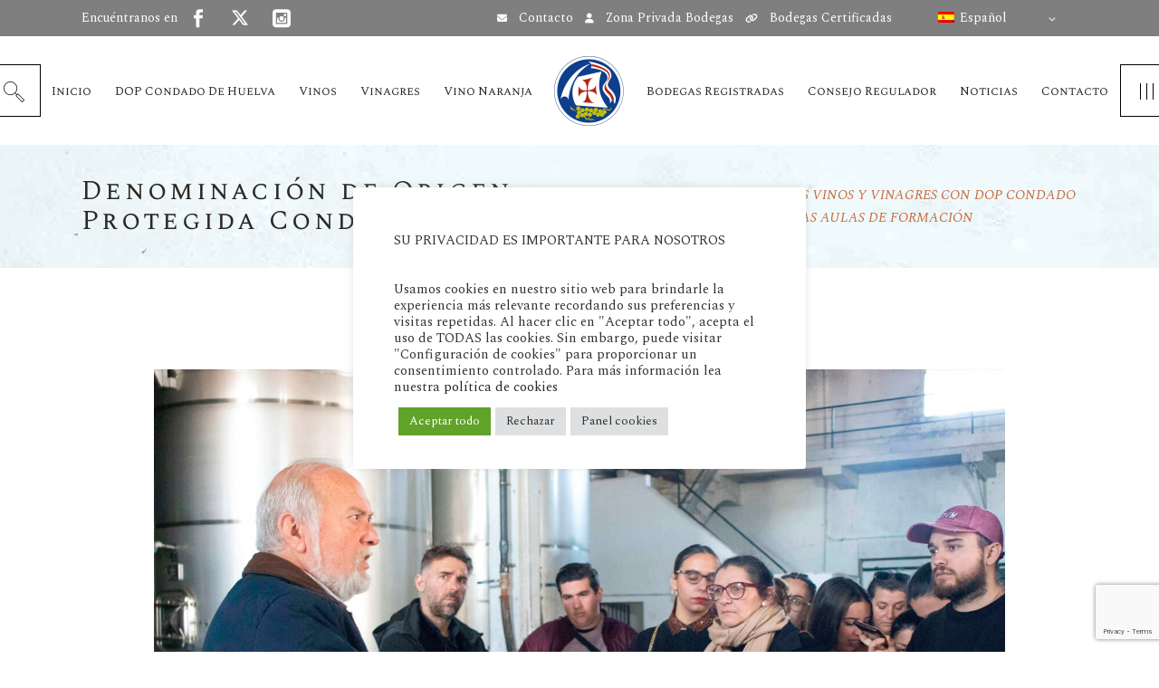

--- FILE ---
content_type: text/html; charset=UTF-8
request_url: https://docondadodehuelva.es/los-vinos-y-vinagres-con-dop-condado-de-huelva-vuelven-a-las-aulas-de-formacion/
body_size: 26126
content:
<!DOCTYPE html>
<html dir="ltr" lang="es-ES" prefix="og: https://ogp.me/ns#">
<head>
	<meta charset="UTF-8">
	<meta name="viewport" content="width=device-width, initial-scale=1, user-scalable=yes">
	<link rel="profile" href="https://gmpg.org/xfn/11">
	
			<link rel="pingback" href="https://docondadodehuelva.es/xmlrpc.php">
		
	<title>LOS VINOS Y VINAGRES CON DOP CONDADO DE HUELVA VUELVEN A LAS AULAS DE FORMACIÓN - Denominación de Origen Protegida Condado de Huelva</title>
<link rel="alternate" hreflang="en" href="https://docondadodehuelva.es/en/los-vinos-y-vinagres-con-dop-condado-de-huelva-vuelven-a-las-aulas-de-formacion/" />
<link rel="alternate" hreflang="es" href="https://docondadodehuelva.es/los-vinos-y-vinagres-con-dop-condado-de-huelva-vuelven-a-las-aulas-de-formacion/" />

		<!-- All in One SEO 4.8.7 - aioseo.com -->
	<meta name="description" content="El Consejo Regulador de las denominaciones de origen protegidas Condado de Huelva, Vinagre del Condado de Huelva y Vino Naranja del Condado de Huelva han planificado una serie de talleres formativos dirigidos los estudiantes de grado medio y superior de gastronomía y hostelería de la provincia de Huelva para darlos a conocer entre los" />
	<meta name="robots" content="max-image-preview:large" />
	<meta name="author" content="DOP Condado de Huelva"/>
	<link rel="canonical" href="https://docondadodehuelva.es/los-vinos-y-vinagres-con-dop-condado-de-huelva-vuelven-a-las-aulas-de-formacion/" />
	<meta name="generator" content="All in One SEO (AIOSEO) 4.8.7" />
		<meta property="og:locale" content="es_ES" />
		<meta property="og:site_name" content="Denominación de Origen Protegida Condado de Huelva - DOP Condado de Huelva" />
		<meta property="og:type" content="article" />
		<meta property="og:title" content="LOS VINOS Y VINAGRES CON DOP CONDADO DE HUELVA VUELVEN A LAS AULAS DE FORMACIÓN - Denominación de Origen Protegida Condado de Huelva" />
		<meta property="og:description" content="El Consejo Regulador de las denominaciones de origen protegidas Condado de Huelva, Vinagre del Condado de Huelva y Vino Naranja del Condado de Huelva han planificado una serie de talleres formativos dirigidos los estudiantes de grado medio y superior de gastronomía y hostelería de la provincia de Huelva para darlos a conocer entre los" />
		<meta property="og:url" content="https://docondadodehuelva.es/los-vinos-y-vinagres-con-dop-condado-de-huelva-vuelven-a-las-aulas-de-formacion/" />
		<meta property="og:image" content="https://docondadodehuelva.es/wp-content/uploads/2024/02/taller-de-cata-ies-saltes-en-rociana.jpg" />
		<meta property="og:image:secure_url" content="https://docondadodehuelva.es/wp-content/uploads/2024/02/taller-de-cata-ies-saltes-en-rociana.jpg" />
		<meta property="og:image:width" content="1474" />
		<meta property="og:image:height" content="960" />
		<meta property="article:published_time" content="2024-02-14T09:56:31+00:00" />
		<meta property="article:modified_time" content="2024-02-14T09:56:31+00:00" />
		<meta property="article:publisher" content="https://www.facebook.com/ddoocondadodehuelva/" />
		<meta name="twitter:card" content="summary_large_image" />
		<meta name="twitter:site" content="@Dop_CdoHuelva" />
		<meta name="twitter:title" content="LOS VINOS Y VINAGRES CON DOP CONDADO DE HUELVA VUELVEN A LAS AULAS DE FORMACIÓN - Denominación de Origen Protegida Condado de Huelva" />
		<meta name="twitter:description" content="El Consejo Regulador de las denominaciones de origen protegidas Condado de Huelva, Vinagre del Condado de Huelva y Vino Naranja del Condado de Huelva han planificado una serie de talleres formativos dirigidos los estudiantes de grado medio y superior de gastronomía y hostelería de la provincia de Huelva para darlos a conocer entre los" />
		<meta name="twitter:creator" content="@Dop_CdoHuelva" />
		<meta name="twitter:image" content="https://docondadodehuelva.es/wp-content/uploads/2024/02/taller-de-cata-ies-saltes-en-rociana.jpg" />
		<script type="application/ld+json" class="aioseo-schema">
			{"@context":"https:\/\/schema.org","@graph":[{"@type":"BlogPosting","@id":"https:\/\/docondadodehuelva.es\/los-vinos-y-vinagres-con-dop-condado-de-huelva-vuelven-a-las-aulas-de-formacion\/#blogposting","name":"LOS VINOS Y VINAGRES CON DOP CONDADO DE HUELVA VUELVEN A LAS AULAS DE FORMACI\u00d3N - Denominaci\u00f3n de Origen Protegida Condado de Huelva","headline":"LOS VINOS Y VINAGRES CON DOP CONDADO DE HUELVA VUELVEN A LAS AULAS DE FORMACI\u00d3N","author":{"@id":"https:\/\/docondadodehuelva.es\/author\/condado-de-huelva\/#author"},"publisher":{"@id":"https:\/\/docondadodehuelva.es\/#organization"},"image":{"@type":"ImageObject","url":"https:\/\/docondadodehuelva.es\/wp-content\/uploads\/2024\/02\/taller-de-cata-ies-saltes-en-rociana.jpg","width":1474,"height":960},"datePublished":"2024-02-14T10:56:31+01:00","dateModified":"2024-02-14T10:56:31+01:00","inLanguage":"es-ES","mainEntityOfPage":{"@id":"https:\/\/docondadodehuelva.es\/los-vinos-y-vinagres-con-dop-condado-de-huelva-vuelven-a-las-aulas-de-formacion\/#webpage"},"isPartOf":{"@id":"https:\/\/docondadodehuelva.es\/los-vinos-y-vinagres-con-dop-condado-de-huelva-vuelven-a-las-aulas-de-formacion\/#webpage"},"articleSection":"Notas de prensa, Noticias, calidad certificada, cocina, condado de huelva, consejo regulador de las denominaciones de origen, denominaci\u00f3n de origen Condado de Huelva, formaci\u00f3n., gastronom\u00eda, hosteler\u00eda, taller de cata, Opcional"},{"@type":"BreadcrumbList","@id":"https:\/\/docondadodehuelva.es\/los-vinos-y-vinagres-con-dop-condado-de-huelva-vuelven-a-las-aulas-de-formacion\/#breadcrumblist","itemListElement":[{"@type":"ListItem","@id":"https:\/\/docondadodehuelva.es#listItem","position":1,"name":"Inicio","item":"https:\/\/docondadodehuelva.es","nextItem":{"@type":"ListItem","@id":"https:\/\/docondadodehuelva.es\/category\/noticias\/#listItem","name":"Noticias"}},{"@type":"ListItem","@id":"https:\/\/docondadodehuelva.es\/category\/noticias\/#listItem","position":2,"name":"Noticias","item":"https:\/\/docondadodehuelva.es\/category\/noticias\/","nextItem":{"@type":"ListItem","@id":"https:\/\/docondadodehuelva.es\/los-vinos-y-vinagres-con-dop-condado-de-huelva-vuelven-a-las-aulas-de-formacion\/#listItem","name":"LOS VINOS Y VINAGRES CON DOP CONDADO DE HUELVA VUELVEN A LAS AULAS DE FORMACI\u00d3N"},"previousItem":{"@type":"ListItem","@id":"https:\/\/docondadodehuelva.es#listItem","name":"Inicio"}},{"@type":"ListItem","@id":"https:\/\/docondadodehuelva.es\/los-vinos-y-vinagres-con-dop-condado-de-huelva-vuelven-a-las-aulas-de-formacion\/#listItem","position":3,"name":"LOS VINOS Y VINAGRES CON DOP CONDADO DE HUELVA VUELVEN A LAS AULAS DE FORMACI\u00d3N","previousItem":{"@type":"ListItem","@id":"https:\/\/docondadodehuelva.es\/category\/noticias\/#listItem","name":"Noticias"}}]},{"@type":"Organization","@id":"https:\/\/docondadodehuelva.es\/#organization","name":"Denominaci\u00f3n de Origen Protegida Condado de Huelva","description":"DOP Condado de Huelva","url":"https:\/\/docondadodehuelva.es\/","telephone":"+34959410322","logo":{"@type":"ImageObject","url":"https:\/\/docondadodehuelva.es\/wp-content\/uploads\/2021\/10\/logoSEO112x112.png","@id":"https:\/\/docondadodehuelva.es\/los-vinos-y-vinagres-con-dop-condado-de-huelva-vuelven-a-las-aulas-de-formacion\/#organizationLogo","width":112,"height":112},"image":{"@id":"https:\/\/docondadodehuelva.es\/los-vinos-y-vinagres-con-dop-condado-de-huelva-vuelven-a-las-aulas-de-formacion\/#organizationLogo"},"sameAs":["https:\/\/www.facebook.com\/ddoocondadodehuelva\/","https:\/\/twitter.com\/Dop_CdoHuelva","https:\/\/www.instagram.com\/consejoreguladorcondadohuelva\/?hl=es"]},{"@type":"Person","@id":"https:\/\/docondadodehuelva.es\/author\/condado-de-huelva\/#author","url":"https:\/\/docondadodehuelva.es\/author\/condado-de-huelva\/","name":"DOP Condado de Huelva","image":{"@type":"ImageObject","@id":"https:\/\/docondadodehuelva.es\/los-vinos-y-vinagres-con-dop-condado-de-huelva-vuelven-a-las-aulas-de-formacion\/#authorImage","url":"https:\/\/secure.gravatar.com\/avatar\/96825f6db85ca4fd43414ce51626dd9feb8efea21fbfafedd5ee6572e6f46063?s=96&d=mm&r=g","width":96,"height":96,"caption":"DOP Condado de Huelva"}},{"@type":"WebPage","@id":"https:\/\/docondadodehuelva.es\/los-vinos-y-vinagres-con-dop-condado-de-huelva-vuelven-a-las-aulas-de-formacion\/#webpage","url":"https:\/\/docondadodehuelva.es\/los-vinos-y-vinagres-con-dop-condado-de-huelva-vuelven-a-las-aulas-de-formacion\/","name":"LOS VINOS Y VINAGRES CON DOP CONDADO DE HUELVA VUELVEN A LAS AULAS DE FORMACI\u00d3N - Denominaci\u00f3n de Origen Protegida Condado de Huelva","description":"El Consejo Regulador de las denominaciones de origen protegidas Condado de Huelva, Vinagre del Condado de Huelva y Vino Naranja del Condado de Huelva han planificado una serie de talleres formativos dirigidos los estudiantes de grado medio y superior de gastronom\u00eda y hosteler\u00eda de la provincia de Huelva para darlos a conocer entre los","inLanguage":"es-ES","isPartOf":{"@id":"https:\/\/docondadodehuelva.es\/#website"},"breadcrumb":{"@id":"https:\/\/docondadodehuelva.es\/los-vinos-y-vinagres-con-dop-condado-de-huelva-vuelven-a-las-aulas-de-formacion\/#breadcrumblist"},"author":{"@id":"https:\/\/docondadodehuelva.es\/author\/condado-de-huelva\/#author"},"creator":{"@id":"https:\/\/docondadodehuelva.es\/author\/condado-de-huelva\/#author"},"image":{"@type":"ImageObject","url":"https:\/\/docondadodehuelva.es\/wp-content\/uploads\/2024\/02\/taller-de-cata-ies-saltes-en-rociana.jpg","@id":"https:\/\/docondadodehuelva.es\/los-vinos-y-vinagres-con-dop-condado-de-huelva-vuelven-a-las-aulas-de-formacion\/#mainImage","width":1474,"height":960},"primaryImageOfPage":{"@id":"https:\/\/docondadodehuelva.es\/los-vinos-y-vinagres-con-dop-condado-de-huelva-vuelven-a-las-aulas-de-formacion\/#mainImage"},"datePublished":"2024-02-14T10:56:31+01:00","dateModified":"2024-02-14T10:56:31+01:00"},{"@type":"WebSite","@id":"https:\/\/docondadodehuelva.es\/#website","url":"https:\/\/docondadodehuelva.es\/","name":"Denominaci\u00f3n de Origen Protegida Condado de Huelva","description":"DOP Condado de Huelva","inLanguage":"es-ES","publisher":{"@id":"https:\/\/docondadodehuelva.es\/#organization"}}]}
		</script>
		<!-- All in One SEO -->

<link rel='dns-prefetch' href='//fonts.googleapis.com' />
<link rel='dns-prefetch' href='//www.googletagmanager.com' />
<link rel="alternate" type="application/rss+xml" title="Denominación de Origen Protegida Condado de Huelva &raquo; Feed" href="https://docondadodehuelva.es/feed/" />
<link rel="alternate" type="application/rss+xml" title="Denominación de Origen Protegida Condado de Huelva &raquo; Feed de los comentarios" href="https://docondadodehuelva.es/comments/feed/" />
<link rel="alternate" type="application/rss+xml" title="Denominación de Origen Protegida Condado de Huelva &raquo; Comentario LOS VINOS Y VINAGRES CON DOP CONDADO DE HUELVA VUELVEN A LAS AULAS DE FORMACIÓN del feed" href="https://docondadodehuelva.es/los-vinos-y-vinagres-con-dop-condado-de-huelva-vuelven-a-las-aulas-de-formacion/feed/" />
<link rel="alternate" title="oEmbed (JSON)" type="application/json+oembed" href="https://docondadodehuelva.es/wp-json/oembed/1.0/embed?url=https%3A%2F%2Fdocondadodehuelva.es%2Flos-vinos-y-vinagres-con-dop-condado-de-huelva-vuelven-a-las-aulas-de-formacion%2F" />
<link rel="alternate" title="oEmbed (XML)" type="text/xml+oembed" href="https://docondadodehuelva.es/wp-json/oembed/1.0/embed?url=https%3A%2F%2Fdocondadodehuelva.es%2Flos-vinos-y-vinagres-con-dop-condado-de-huelva-vuelven-a-las-aulas-de-formacion%2F&#038;format=xml" />
		<!-- This site uses the Google Analytics by MonsterInsights plugin v9.8.0 - Using Analytics tracking - https://www.monsterinsights.com/ -->
		<!-- Nota: MonsterInsights no está actualmente configurado en este sitio. El dueño del sitio necesita identificarse usando su cuenta de Google Analytics en el panel de ajustes de MonsterInsights. -->
					<!-- No tracking code set -->
				<!-- / Google Analytics by MonsterInsights -->
		<style id='wp-img-auto-sizes-contain-inline-css' type='text/css'>
img:is([sizes=auto i],[sizes^="auto," i]){contain-intrinsic-size:3000px 1500px}
/*# sourceURL=wp-img-auto-sizes-contain-inline-css */
</style>
<link rel='stylesheet' id='dripicons-css' href='https://docondadodehuelva.es/wp-content/plugins/aperitif-core/inc/icons/dripicons/assets/css/dripicons.min.css?ver=6.9' type='text/css' media='all' />
<link rel='stylesheet' id='elegant-icons-css' href='https://docondadodehuelva.es/wp-content/plugins/aperitif-core/inc/icons/elegant-icons/assets/css/elegant-icons.min.css?ver=6.9' type='text/css' media='all' />
<link rel='stylesheet' id='font-awesome-css' href='https://docondadodehuelva.es/wp-content/plugins/aperitif-core/inc/icons/font-awesome/assets/css/all.min.css?ver=6.9' type='text/css' media='all' />
<link rel='stylesheet' id='ionicons-css' href='https://docondadodehuelva.es/wp-content/plugins/aperitif-core/inc/icons/ionicons/assets/css/ionicons.min.css?ver=6.9' type='text/css' media='all' />
<link rel='stylesheet' id='linea-icons-css' href='https://docondadodehuelva.es/wp-content/plugins/aperitif-core/inc/icons/linea-icons/assets/css/linea-icons.min.css?ver=6.9' type='text/css' media='all' />
<link rel='stylesheet' id='linear-icons-css' href='https://docondadodehuelva.es/wp-content/plugins/aperitif-core/inc/icons/linear-icons/assets/css/linear-icons.min.css?ver=6.9' type='text/css' media='all' />
<link rel='stylesheet' id='material-icons-css' href='https://fonts.googleapis.com/icon?family=Material+Icons&#038;ver=6.9' type='text/css' media='all' />
<link rel='stylesheet' id='simple-line-icons-css' href='https://docondadodehuelva.es/wp-content/plugins/aperitif-core/inc/icons/simple-line-icons/assets/css/simple-line-icons.min.css?ver=6.9' type='text/css' media='all' />
<style id='wp-emoji-styles-inline-css' type='text/css'>

	img.wp-smiley, img.emoji {
		display: inline !important;
		border: none !important;
		box-shadow: none !important;
		height: 1em !important;
		width: 1em !important;
		margin: 0 0.07em !important;
		vertical-align: -0.1em !important;
		background: none !important;
		padding: 0 !important;
	}
/*# sourceURL=wp-emoji-styles-inline-css */
</style>
<link rel='stylesheet' id='wp-block-library-css' href='https://docondadodehuelva.es/wp-includes/css/dist/block-library/style.min.css?ver=6.9' type='text/css' media='all' />
<style id='global-styles-inline-css' type='text/css'>
:root{--wp--preset--aspect-ratio--square: 1;--wp--preset--aspect-ratio--4-3: 4/3;--wp--preset--aspect-ratio--3-4: 3/4;--wp--preset--aspect-ratio--3-2: 3/2;--wp--preset--aspect-ratio--2-3: 2/3;--wp--preset--aspect-ratio--16-9: 16/9;--wp--preset--aspect-ratio--9-16: 9/16;--wp--preset--color--black: #000000;--wp--preset--color--cyan-bluish-gray: #abb8c3;--wp--preset--color--white: #ffffff;--wp--preset--color--pale-pink: #f78da7;--wp--preset--color--vivid-red: #cf2e2e;--wp--preset--color--luminous-vivid-orange: #ff6900;--wp--preset--color--luminous-vivid-amber: #fcb900;--wp--preset--color--light-green-cyan: #7bdcb5;--wp--preset--color--vivid-green-cyan: #00d084;--wp--preset--color--pale-cyan-blue: #8ed1fc;--wp--preset--color--vivid-cyan-blue: #0693e3;--wp--preset--color--vivid-purple: #9b51e0;--wp--preset--gradient--vivid-cyan-blue-to-vivid-purple: linear-gradient(135deg,rgb(6,147,227) 0%,rgb(155,81,224) 100%);--wp--preset--gradient--light-green-cyan-to-vivid-green-cyan: linear-gradient(135deg,rgb(122,220,180) 0%,rgb(0,208,130) 100%);--wp--preset--gradient--luminous-vivid-amber-to-luminous-vivid-orange: linear-gradient(135deg,rgb(252,185,0) 0%,rgb(255,105,0) 100%);--wp--preset--gradient--luminous-vivid-orange-to-vivid-red: linear-gradient(135deg,rgb(255,105,0) 0%,rgb(207,46,46) 100%);--wp--preset--gradient--very-light-gray-to-cyan-bluish-gray: linear-gradient(135deg,rgb(238,238,238) 0%,rgb(169,184,195) 100%);--wp--preset--gradient--cool-to-warm-spectrum: linear-gradient(135deg,rgb(74,234,220) 0%,rgb(151,120,209) 20%,rgb(207,42,186) 40%,rgb(238,44,130) 60%,rgb(251,105,98) 80%,rgb(254,248,76) 100%);--wp--preset--gradient--blush-light-purple: linear-gradient(135deg,rgb(255,206,236) 0%,rgb(152,150,240) 100%);--wp--preset--gradient--blush-bordeaux: linear-gradient(135deg,rgb(254,205,165) 0%,rgb(254,45,45) 50%,rgb(107,0,62) 100%);--wp--preset--gradient--luminous-dusk: linear-gradient(135deg,rgb(255,203,112) 0%,rgb(199,81,192) 50%,rgb(65,88,208) 100%);--wp--preset--gradient--pale-ocean: linear-gradient(135deg,rgb(255,245,203) 0%,rgb(182,227,212) 50%,rgb(51,167,181) 100%);--wp--preset--gradient--electric-grass: linear-gradient(135deg,rgb(202,248,128) 0%,rgb(113,206,126) 100%);--wp--preset--gradient--midnight: linear-gradient(135deg,rgb(2,3,129) 0%,rgb(40,116,252) 100%);--wp--preset--font-size--small: 13px;--wp--preset--font-size--medium: 20px;--wp--preset--font-size--large: 36px;--wp--preset--font-size--x-large: 42px;--wp--preset--spacing--20: 0.44rem;--wp--preset--spacing--30: 0.67rem;--wp--preset--spacing--40: 1rem;--wp--preset--spacing--50: 1.5rem;--wp--preset--spacing--60: 2.25rem;--wp--preset--spacing--70: 3.38rem;--wp--preset--spacing--80: 5.06rem;--wp--preset--shadow--natural: 6px 6px 9px rgba(0, 0, 0, 0.2);--wp--preset--shadow--deep: 12px 12px 50px rgba(0, 0, 0, 0.4);--wp--preset--shadow--sharp: 6px 6px 0px rgba(0, 0, 0, 0.2);--wp--preset--shadow--outlined: 6px 6px 0px -3px rgb(255, 255, 255), 6px 6px rgb(0, 0, 0);--wp--preset--shadow--crisp: 6px 6px 0px rgb(0, 0, 0);}:where(.is-layout-flex){gap: 0.5em;}:where(.is-layout-grid){gap: 0.5em;}body .is-layout-flex{display: flex;}.is-layout-flex{flex-wrap: wrap;align-items: center;}.is-layout-flex > :is(*, div){margin: 0;}body .is-layout-grid{display: grid;}.is-layout-grid > :is(*, div){margin: 0;}:where(.wp-block-columns.is-layout-flex){gap: 2em;}:where(.wp-block-columns.is-layout-grid){gap: 2em;}:where(.wp-block-post-template.is-layout-flex){gap: 1.25em;}:where(.wp-block-post-template.is-layout-grid){gap: 1.25em;}.has-black-color{color: var(--wp--preset--color--black) !important;}.has-cyan-bluish-gray-color{color: var(--wp--preset--color--cyan-bluish-gray) !important;}.has-white-color{color: var(--wp--preset--color--white) !important;}.has-pale-pink-color{color: var(--wp--preset--color--pale-pink) !important;}.has-vivid-red-color{color: var(--wp--preset--color--vivid-red) !important;}.has-luminous-vivid-orange-color{color: var(--wp--preset--color--luminous-vivid-orange) !important;}.has-luminous-vivid-amber-color{color: var(--wp--preset--color--luminous-vivid-amber) !important;}.has-light-green-cyan-color{color: var(--wp--preset--color--light-green-cyan) !important;}.has-vivid-green-cyan-color{color: var(--wp--preset--color--vivid-green-cyan) !important;}.has-pale-cyan-blue-color{color: var(--wp--preset--color--pale-cyan-blue) !important;}.has-vivid-cyan-blue-color{color: var(--wp--preset--color--vivid-cyan-blue) !important;}.has-vivid-purple-color{color: var(--wp--preset--color--vivid-purple) !important;}.has-black-background-color{background-color: var(--wp--preset--color--black) !important;}.has-cyan-bluish-gray-background-color{background-color: var(--wp--preset--color--cyan-bluish-gray) !important;}.has-white-background-color{background-color: var(--wp--preset--color--white) !important;}.has-pale-pink-background-color{background-color: var(--wp--preset--color--pale-pink) !important;}.has-vivid-red-background-color{background-color: var(--wp--preset--color--vivid-red) !important;}.has-luminous-vivid-orange-background-color{background-color: var(--wp--preset--color--luminous-vivid-orange) !important;}.has-luminous-vivid-amber-background-color{background-color: var(--wp--preset--color--luminous-vivid-amber) !important;}.has-light-green-cyan-background-color{background-color: var(--wp--preset--color--light-green-cyan) !important;}.has-vivid-green-cyan-background-color{background-color: var(--wp--preset--color--vivid-green-cyan) !important;}.has-pale-cyan-blue-background-color{background-color: var(--wp--preset--color--pale-cyan-blue) !important;}.has-vivid-cyan-blue-background-color{background-color: var(--wp--preset--color--vivid-cyan-blue) !important;}.has-vivid-purple-background-color{background-color: var(--wp--preset--color--vivid-purple) !important;}.has-black-border-color{border-color: var(--wp--preset--color--black) !important;}.has-cyan-bluish-gray-border-color{border-color: var(--wp--preset--color--cyan-bluish-gray) !important;}.has-white-border-color{border-color: var(--wp--preset--color--white) !important;}.has-pale-pink-border-color{border-color: var(--wp--preset--color--pale-pink) !important;}.has-vivid-red-border-color{border-color: var(--wp--preset--color--vivid-red) !important;}.has-luminous-vivid-orange-border-color{border-color: var(--wp--preset--color--luminous-vivid-orange) !important;}.has-luminous-vivid-amber-border-color{border-color: var(--wp--preset--color--luminous-vivid-amber) !important;}.has-light-green-cyan-border-color{border-color: var(--wp--preset--color--light-green-cyan) !important;}.has-vivid-green-cyan-border-color{border-color: var(--wp--preset--color--vivid-green-cyan) !important;}.has-pale-cyan-blue-border-color{border-color: var(--wp--preset--color--pale-cyan-blue) !important;}.has-vivid-cyan-blue-border-color{border-color: var(--wp--preset--color--vivid-cyan-blue) !important;}.has-vivid-purple-border-color{border-color: var(--wp--preset--color--vivid-purple) !important;}.has-vivid-cyan-blue-to-vivid-purple-gradient-background{background: var(--wp--preset--gradient--vivid-cyan-blue-to-vivid-purple) !important;}.has-light-green-cyan-to-vivid-green-cyan-gradient-background{background: var(--wp--preset--gradient--light-green-cyan-to-vivid-green-cyan) !important;}.has-luminous-vivid-amber-to-luminous-vivid-orange-gradient-background{background: var(--wp--preset--gradient--luminous-vivid-amber-to-luminous-vivid-orange) !important;}.has-luminous-vivid-orange-to-vivid-red-gradient-background{background: var(--wp--preset--gradient--luminous-vivid-orange-to-vivid-red) !important;}.has-very-light-gray-to-cyan-bluish-gray-gradient-background{background: var(--wp--preset--gradient--very-light-gray-to-cyan-bluish-gray) !important;}.has-cool-to-warm-spectrum-gradient-background{background: var(--wp--preset--gradient--cool-to-warm-spectrum) !important;}.has-blush-light-purple-gradient-background{background: var(--wp--preset--gradient--blush-light-purple) !important;}.has-blush-bordeaux-gradient-background{background: var(--wp--preset--gradient--blush-bordeaux) !important;}.has-luminous-dusk-gradient-background{background: var(--wp--preset--gradient--luminous-dusk) !important;}.has-pale-ocean-gradient-background{background: var(--wp--preset--gradient--pale-ocean) !important;}.has-electric-grass-gradient-background{background: var(--wp--preset--gradient--electric-grass) !important;}.has-midnight-gradient-background{background: var(--wp--preset--gradient--midnight) !important;}.has-small-font-size{font-size: var(--wp--preset--font-size--small) !important;}.has-medium-font-size{font-size: var(--wp--preset--font-size--medium) !important;}.has-large-font-size{font-size: var(--wp--preset--font-size--large) !important;}.has-x-large-font-size{font-size: var(--wp--preset--font-size--x-large) !important;}
/*# sourceURL=global-styles-inline-css */
</style>

<style id='classic-theme-styles-inline-css' type='text/css'>
/*! This file is auto-generated */
.wp-block-button__link{color:#fff;background-color:#32373c;border-radius:9999px;box-shadow:none;text-decoration:none;padding:calc(.667em + 2px) calc(1.333em + 2px);font-size:1.125em}.wp-block-file__button{background:#32373c;color:#fff;text-decoration:none}
/*# sourceURL=/wp-includes/css/classic-themes.min.css */
</style>
<link rel='stylesheet' id='contact-form-7-css' href='https://docondadodehuelva.es/wp-content/plugins/contact-form-7/includes/css/styles.css?ver=6.1.2' type='text/css' media='all' />
<link rel='stylesheet' id='cookie-law-info-css' href='https://docondadodehuelva.es/wp-content/plugins/cookie-law-info/legacy/public/css/cookie-law-info-public.css?ver=3.3.5' type='text/css' media='all' />
<link rel='stylesheet' id='cookie-law-info-gdpr-css' href='https://docondadodehuelva.es/wp-content/plugins/cookie-law-info/legacy/public/css/cookie-law-info-gdpr.css?ver=3.3.5' type='text/css' media='all' />
<link rel='stylesheet' id='plyr-css-css' href='https://docondadodehuelva.es/wp-content/plugins/easy-video-player/lib/plyr.css?ver=6.9' type='text/css' media='all' />
<link rel='stylesheet' id='wpml-legacy-dropdown-click-0-css' href='//docondadodehuelva.es/wp-content/plugins/sitepress-multilingual-cms/templates/language-switchers/legacy-dropdown-click/style.css?ver=1' type='text/css' media='all' />
<style id='wpml-legacy-dropdown-click-0-inline-css' type='text/css'>
.wpml-ls-sidebars-qodef-top-area-right{background-color:#ffffff;}.wpml-ls-sidebars-qodef-top-area-right a {color:#000000;background-color:#ffffff;}.wpml-ls-sidebars-qodef-top-area-right .wpml-ls-current-language>a {color:#000000;background-color:#ffffff;}
/*# sourceURL=wpml-legacy-dropdown-click-0-inline-css */
</style>
<link rel='stylesheet' id='wpml-menu-item-0-css' href='//docondadodehuelva.es/wp-content/plugins/sitepress-multilingual-cms/templates/language-switchers/menu-item/style.css?ver=1' type='text/css' media='all' />
<link rel='stylesheet' id='wpml-tm-admin-bar-css' href='https://docondadodehuelva.es/wp-content/plugins/wpml-translation-management/res/css/admin-bar-style.css?ver=2.9.8' type='text/css' media='all' />
<link rel='stylesheet' id='select2-css' href='https://docondadodehuelva.es/wp-content/plugins/qode-framework/inc/common/assets/plugins/select2/select2.min.css?ver=6.9' type='text/css' media='all' />
<link rel='stylesheet' id='aperitif-core-dashboard-style-css' href='https://docondadodehuelva.es/wp-content/plugins/aperitif-core/inc/core-dashboard/assets/css/core-dashboard.min.css?ver=6.9' type='text/css' media='all' />
<link rel='stylesheet' id='perfect-scrollbar-css' href='https://docondadodehuelva.es/wp-content/plugins/aperitif-core/assets/plugins/perfect-scrollbar/perfect-scrollbar.css?ver=6.9' type='text/css' media='all' />
<link rel='stylesheet' id='aperitif-main-css' href='https://docondadodehuelva.es/wp-content/themes/aperitif/assets/css/main.min.css?ver=6.9' type='text/css' media='all' />
<link rel='stylesheet' id='aperitif-core-style-css' href='https://docondadodehuelva.es/wp-content/plugins/aperitif-core/assets/css/aperitif-core.min.css?ver=6.9' type='text/css' media='all' />
<link rel='stylesheet' id='aperitif-style-css' href='https://docondadodehuelva.es/wp-content/themes/aperitif/style.css?ver=6.9' type='text/css' media='all' />
<style id='aperitif-style-inline-css' type='text/css'>
#qodef-page-footer-top-area { background-color: rgba(255,255,255,0);background-image: url(https://docondadodehuelva.es/wp-content/uploads/2021/02/fachadaTrazadoBG.png);background-repeat: no-repeat;background-position: bottom center;}#qodef-page-footer-bottom-area { background-color: #000000;}.qodef-page-footer-inner { background-image: url(https://docondadodehuelva.es/wp-content/uploads/2019/10/Footer-bckgd-1.jpg);background-repeat: repeat;background-position: center center;}.qodef-fullscreen-menu-holder { background-image: url(https://docondadodehuelva.es/wp-content/uploads/2019/09/fs-bckgnd-img-1.jpg);}#qodef-mobile-header-navigation .qodef-m-inner { background-image: url(https://docondadodehuelva.es/wp-content/uploads/2019/09/dd-menu-wide-img-1.jpg);}.qodef-header-navigation .qodef-menu-item--narrow .qodef-drop-down-second > .qodef-drop-down-second-inner ul { background-image: url(https://docondadodehuelva.es/wp-content/uploads/2019/09/dd-menu-wide-img-1.jpg);}.qodef-header-navigation .qodef-menu-item--wide .qodef-drop-down-second { background-image: url(https://docondadodehuelva.es/wp-content/uploads/2019/09/dd-menu-wide-img-1.jpg);background-size: cover;}#qodef-side-area { background-image: url(https://docondadodehuelva.es/wp-content/uploads/2021/04/side-area-bckg.jpg);}.qodef-page-title { background-image: url(https://docondadodehuelva.es/wp-content/uploads/2019/09/title-img-1.jpg);}@media only screen and (max-width: 680px){h1 { font-size: 30px;}h2 { font-size: 30px;}h3 { font-size: 30px;}}
/*# sourceURL=aperitif-style-inline-css */
</style>
<link rel='stylesheet' id='swiper-css' href='https://docondadodehuelva.es/wp-content/themes/aperitif/assets/plugins/swiper/swiper.min.css?ver=6.9' type='text/css' media='all' />
<link rel='stylesheet' id='magnific-popup-css' href='https://docondadodehuelva.es/wp-content/themes/aperitif/assets/plugins/magnific-popup/magnific-popup.css?ver=6.9' type='text/css' media='all' />
<link rel='stylesheet' id='aperitif-google-fonts-css' href='https://fonts.googleapis.com/css?family=Spectral+SC%3A400%2C400i%7CSpectral%3A400%2C400i%7CMontserrat%3A400%2C400i&#038;subset=latin-ext&#038;ver=1.0.0' type='text/css' media='all' />
<script type="text/javascript" src="https://docondadodehuelva.es/wp-includes/js/jquery/jquery.min.js?ver=3.7.1" id="jquery-core-js"></script>
<script type="text/javascript" src="https://docondadodehuelva.es/wp-includes/js/jquery/jquery-migrate.min.js?ver=3.4.1" id="jquery-migrate-js"></script>
<script type="text/javascript" id="cookie-law-info-js-extra">
/* <![CDATA[ */
var Cli_Data = {"nn_cookie_ids":[],"cookielist":[],"non_necessary_cookies":[],"ccpaEnabled":"","ccpaRegionBased":"","ccpaBarEnabled":"","strictlyEnabled":["necessary","obligatoire"],"ccpaType":"gdpr","js_blocking":"1","custom_integration":"","triggerDomRefresh":"","secure_cookies":""};
var cli_cookiebar_settings = {"animate_speed_hide":"500","animate_speed_show":"500","background":"#FFF","border":"#b1a6a6c2","border_on":"","button_1_button_colour":"#61a229","button_1_button_hover":"#4e8221","button_1_link_colour":"#fff","button_1_as_button":"1","button_1_new_win":"","button_2_button_colour":"#333","button_2_button_hover":"#292929","button_2_link_colour":"#444","button_2_as_button":"","button_2_hidebar":"","button_3_button_colour":"#dedfe0","button_3_button_hover":"#b2b2b3","button_3_link_colour":"#333333","button_3_as_button":"1","button_3_new_win":"","button_4_button_colour":"#dedfe0","button_4_button_hover":"#b2b2b3","button_4_link_colour":"#333333","button_4_as_button":"1","button_7_button_colour":"#61a229","button_7_button_hover":"#4e8221","button_7_link_colour":"#fff","button_7_as_button":"1","button_7_new_win":"","font_family":"inherit","header_fix":"","notify_animate_hide":"1","notify_animate_show":"","notify_div_id":"#cookie-law-info-bar","notify_position_horizontal":"right","notify_position_vertical":"bottom","scroll_close":"","scroll_close_reload":"","accept_close_reload":"","reject_close_reload":"","showagain_tab":"","showagain_background":"#fff","showagain_border":"#000","showagain_div_id":"#cookie-law-info-again","showagain_x_position":"100px","text":"#333333","show_once_yn":"","show_once":"10000","logging_on":"","as_popup":"","popup_overlay":"","bar_heading_text":"","cookie_bar_as":"popup","popup_showagain_position":"bottom-right","widget_position":"left"};
var log_object = {"ajax_url":"https://docondadodehuelva.es/wp-admin/admin-ajax.php"};
//# sourceURL=cookie-law-info-js-extra
/* ]]> */
</script>
<script type="text/javascript" src="https://docondadodehuelva.es/wp-content/plugins/cookie-law-info/legacy/public/js/cookie-law-info-public.js?ver=3.3.5" id="cookie-law-info-js"></script>
<script type="text/javascript" id="plyr-js-js-extra">
/* <![CDATA[ */
var easy_video_player = {"plyr_iconUrl":"https://docondadodehuelva.es/wp-content/plugins/easy-video-player/lib/plyr.svg","plyr_blankVideo":"https://docondadodehuelva.es/wp-content/plugins/easy-video-player/lib/blank.mp4"};
//# sourceURL=plyr-js-js-extra
/* ]]> */
</script>
<script type="text/javascript" src="https://docondadodehuelva.es/wp-content/plugins/easy-video-player/lib/plyr.js?ver=6.9" id="plyr-js-js"></script>
<script type="text/javascript" src="https://docondadodehuelva.es/wp-content/plugins/revslider/public/assets/js/rbtools.min.js?ver=6.5.18" async id="tp-tools-js"></script>
<script type="text/javascript" src="https://docondadodehuelva.es/wp-content/plugins/revslider/public/assets/js/rs6.min.js?ver=6.5.22" async id="revmin-js"></script>
<script type="text/javascript" src="//docondadodehuelva.es/wp-content/plugins/sitepress-multilingual-cms/templates/language-switchers/legacy-dropdown-click/script.js?ver=1" id="wpml-legacy-dropdown-click-0-js"></script>
<link rel="https://api.w.org/" href="https://docondadodehuelva.es/wp-json/" /><link rel="alternate" title="JSON" type="application/json" href="https://docondadodehuelva.es/wp-json/wp/v2/posts/13775" /><link rel="EditURI" type="application/rsd+xml" title="RSD" href="https://docondadodehuelva.es/xmlrpc.php?rsd" />
<meta name="generator" content="WordPress 6.9" />
<link rel='shortlink' href='https://docondadodehuelva.es/?p=13775' />
<meta name="generator" content="WPML ver:4.3.15 stt:1,2;" />
<meta name="generator" content="Site Kit by Google 1.162.1" />	    <link href="https://cdn.jsdelivr.net/npm/@fortawesome/fontawesome-free@6.5.1/css/all.css" rel="stylesheet">
    	<script>
        document.addEventListener('DOMContentLoaded', function() {
            var logosAntiguos = document.getElementsByClassName("qodef-icon-elegant-icons social_twitter qodef-social-network-icon");
            console.log("Contenido de logoAntiguo:", logosAntiguos);
            
            if (logosAntiguos.length > 0) {
				var primerLogo = logosAntiguos[0];
				primerLogo.classList.add("fab", "fa-twitter");

                primerLogo.classList.remove("qodef-icon-elegant-icons");  
				primerLogo.classList.remove("social_twitter");
				primerLogo.classList.remove("qodef-social-network-icon");
				
            } else {
                console.log("Error");
            }
        });
    </script>

    <meta name="generator" content="Powered by WPBakery Page Builder - drag and drop page builder for WordPress."/>
<meta name="generator" content="Powered by Slider Revolution 6.5.22 - responsive, Mobile-Friendly Slider Plugin for WordPress with comfortable drag and drop interface." />
<link rel="icon" href="https://docondadodehuelva.es/wp-content/uploads/2021/02/cropped-favicom-32x32.png" sizes="32x32" />
<link rel="icon" href="https://docondadodehuelva.es/wp-content/uploads/2021/02/cropped-favicom-192x192.png" sizes="192x192" />
<link rel="apple-touch-icon" href="https://docondadodehuelva.es/wp-content/uploads/2021/02/cropped-favicom-180x180.png" />
<meta name="msapplication-TileImage" content="https://docondadodehuelva.es/wp-content/uploads/2021/02/cropped-favicom-270x270.png" />
<script>function setREVStartSize(e){
			//window.requestAnimationFrame(function() {
				window.RSIW = window.RSIW===undefined ? window.innerWidth : window.RSIW;
				window.RSIH = window.RSIH===undefined ? window.innerHeight : window.RSIH;
				try {
					var pw = document.getElementById(e.c).parentNode.offsetWidth,
						newh;
					pw = pw===0 || isNaN(pw) || (e.l=="fullwidth" || e.layout=="fullwidth") ? window.RSIW : pw;
					e.tabw = e.tabw===undefined ? 0 : parseInt(e.tabw);
					e.thumbw = e.thumbw===undefined ? 0 : parseInt(e.thumbw);
					e.tabh = e.tabh===undefined ? 0 : parseInt(e.tabh);
					e.thumbh = e.thumbh===undefined ? 0 : parseInt(e.thumbh);
					e.tabhide = e.tabhide===undefined ? 0 : parseInt(e.tabhide);
					e.thumbhide = e.thumbhide===undefined ? 0 : parseInt(e.thumbhide);
					e.mh = e.mh===undefined || e.mh=="" || e.mh==="auto" ? 0 : parseInt(e.mh,0);
					if(e.layout==="fullscreen" || e.l==="fullscreen")
						newh = Math.max(e.mh,window.RSIH);
					else{
						e.gw = Array.isArray(e.gw) ? e.gw : [e.gw];
						for (var i in e.rl) if (e.gw[i]===undefined || e.gw[i]===0) e.gw[i] = e.gw[i-1];
						e.gh = e.el===undefined || e.el==="" || (Array.isArray(e.el) && e.el.length==0)? e.gh : e.el;
						e.gh = Array.isArray(e.gh) ? e.gh : [e.gh];
						for (var i in e.rl) if (e.gh[i]===undefined || e.gh[i]===0) e.gh[i] = e.gh[i-1];
											
						var nl = new Array(e.rl.length),
							ix = 0,
							sl;
						e.tabw = e.tabhide>=pw ? 0 : e.tabw;
						e.thumbw = e.thumbhide>=pw ? 0 : e.thumbw;
						e.tabh = e.tabhide>=pw ? 0 : e.tabh;
						e.thumbh = e.thumbhide>=pw ? 0 : e.thumbh;
						for (var i in e.rl) nl[i] = e.rl[i]<window.RSIW ? 0 : e.rl[i];
						sl = nl[0];
						for (var i in nl) if (sl>nl[i] && nl[i]>0) { sl = nl[i]; ix=i;}
						var m = pw>(e.gw[ix]+e.tabw+e.thumbw) ? 1 : (pw-(e.tabw+e.thumbw)) / (e.gw[ix]);
						newh =  (e.gh[ix] * m) + (e.tabh + e.thumbh);
					}
					var el = document.getElementById(e.c);
					if (el!==null && el) el.style.height = newh+"px";
					el = document.getElementById(e.c+"_wrapper");
					if (el!==null && el) {
						el.style.height = newh+"px";
						el.style.display = "block";
					}
				} catch(e){
					console.log("Failure at Presize of Slider:" + e)
				}
			//});
		  };</script>
		<style type="text/css" id="wp-custom-css">
			.listadoPremios .qodef-m-content{margin-left:30px;font-weight:bold}
#responsive-form{
/* max-width:600px; -- cambiar esto para conseguir el ancho de la forma deseada --*/
  margin:0 auto;
  width:100%;
}

.form-row{
  width: 100%;
}

.column-half, .column-full{
  float: left;
  position: relative;
  padding: 0.15rem 0.35rem;
  width:100%;
  -webkit-box-sizing: border-box;
  -moz-box-sizing: border-box;
  box-sizing: border-box
}

.clearfix:after {
  content: "";
  display: table;
  clear: both;
}

#responsive-form input[type="email"],
#responsive-form input[type="number"],
#responsive-form input[type="password"],
#responsive-form input[type="tel"],
#responsive-form input[type="text"],
#responsive-form input[type="url"], textarea { 
  padding: 12px 12px;
}
/**---------------- Media query ----------------**/

@media only screen and (min-width: 48em) {
  .column-half{
   width: 50%;
  }
}
.BodegasRegistradas .qodef-e-inner{
background:#fbfaf6 !important;padding: 20px;
	box-sizing: border-box;}
.BodegasRegistradas .qodef-e-info.qodef-info--top{display:none !important}

.BodegasRegistradas .vc_gitem-zone.vc_gitem-zone-c.vc_custom_1419328663991,
.BodegasRegistradas .vc_grid-item-mini.vc_clearfix{background:#fbfaf6 !important;}
.BodegasRegistradas .vc_grid-item-mini.vc_clearfix{padding:15px;box-sizing:border-box}

.BodegasRegistradas .vc_custom_heading.vc_gitem-post-data.vc_gitem-post-data-source-post_excerpt a.tiendaOnline{background:#c8693a;padding:5px 15px;box-sizing:border-box;color:#fff;text-transform:uppercase;font-size:15px;margin-bottom:15px;display:inline-block}

.BodegasRegistradas .vc_btn3.vc_btn3-color-juicy-pink,.BodegasRegistradas .vc_btn3.vc_btn3-color-juicy-pink.vc_btn3-style-flat{border-radius:0px;background: none;
border-radius: 2px;
color: #c8693a;
padding: 0;
text-transform: uppercase;}
.BodegasRegistradas .vc_custom_heading.vc_gitem-post-data.vc_gitem-post-data-source-post_title h4{font-size:20px;letter-spacing:0}
.qodef-header-navigation .qodef-menu-item--narrow .qodef-drop-down-second > .qodef-drop-down-second-inner ul{box-shadow: 5px 10px 10px #afafaf;}
.zonasMapa{padding-right:10px;max-width:75px}
.qodef-h4, h4 {font-family: "Spectral",serif;
font-size: 25px;
line-height: 1.1em;
letter-spacing: .05em;}
.BodegasRegistradas .vc_grid-item-mini.vc_clearfix{min-height:580px}
#qodef-page-footer .widget ul:not(.qodef-shortcode-list) li{
float: left;
margin-right: 25px;
margin-top: 25px !important;
}
.promocionesSlider article{border:1px solid #fff;padding:12px;box-sizing:border-box;background:rgba(0,0,0,0.4)}


.promocionesSlider article:nth-child(2n){background:rgba(175,175,175,0.9)}

.promocionesSlider article:nth-child(3n){background:rgba(212,212,208,1)}

/*.promocionesSlider .qodef-e-excerpt,*/
.promocionesSlider .qodef-e-info-date,
.promocionesSlider .qodef-e-info-author,
.promocionesSlider .qodef-e-info-category,
.promocionesSlider .qodef-e-read-more
{display:none !important}


 .qodef-e-info-date{display:none !important}

.promocionesSlider h4 {
  display: block;
  display: -webkit-box;
  max-width: 100%;
  height: 50px;
  margin: 0 auto;
  font-size: 20px;
  line-height: inherit;
	letter-spacing: 0;
  -webkit-line-clamp: 2;
  -webkit-box-orient: vertical;
  overflow: hidden;
  text-overflow: ellipsis;
	color:#fff
}
.qodef-parallax-content-holder h1.qodef-m-title{text-shadow: 1px 2px 2px rgba(0,0,0,0.4);}

.qodef-header-navigation ul li.qodef-menu-item--narrow ul li {padding: 3px 22px;}

/*.promocionesSlider h4
{
font-size: 20px;
line-height: inherit;
letter-spacing: 0;
	
		width:100%;	
    overflow:hidden;    
    word-wrap: break-word;	
		max-height: 3rem;	
		min-height:3rem;
		/*white-space:nowrap;  
  overflow: hidden;
  text-overflow: ellipsis;
  resize: horizontal;* /
	
}
.promocionesSlider h4:after {
  bottom: 2rem;
  /*4rem for 3 lines
    6rem for 4 lines...* /
}*/
	

.promocionesSlider .qodef-e-media .qodef-e-media-image{max-height:200px;box-sizing:border-box;overflow:hidden  }

.promocionesSlider .qodef-e-media {margin-bottom:15px !important}
.promociones .qodef-e-excerpt,.promocionesSlider .qodef-e-excerpt{
font-family: Spectral,serif;
font-style: italic;
font-size: 15px;
line-height: 28px;
color:#c8693a !important;
	display:none
}
.qodef-blog-item  .qodef-e-media-image {
	max-width: 1500px;
  /*max-height: 850px;*/
  overflow: hidden;
  margin: 10px;
  position: relative;
}

.ccfic{font-style: italic;color: #9d9796;font-size: 15px;margin: 7px 0 0;}
.wp-caption-text{padding: 0px 10px;}
.qodef-blog.qodef-m.qodef--single .qodef-e-text p {margin: 0px !important;}
.wp-caption-text {text-align: left;}
.qodef-image-with-text.qodef-layout--text-over .qodef-m-text {font-style:italic}

.vc_btn3.vc_btn3-color-juicy-pink, .vc_btn3.vc_btn3-color-juicy-pink.vc_btn3-style-flat { 
    background-color: #c8693a;
}
.vc_btn3.vc_btn3-shape-rounded {
    border-radius: 0;
}
/*.qodef-blog-item  .qodef-e-media-image > .crop {*/
/*.qodef-blog-item  .qodef-e-media-image > a > img {
    position:absolute;
    left: -100%;
    right: -100%;
    top: -100%;
    bottom: -100%;
    margin: auto;
    min-height: 100%;
    min-width: 100%;
}
*/

.qodef-e.qodef-grid-item.qodef-item--full{}

.qodef-e.qodef-grid-item.qodef-item--full .qodef-e-media-image{max-height:430px !important;overflow:hidden;}
.fraseDestacada{
max-width: 720px;
text-align: center;
margin: 0 auto;
display:block;
margin-top: 60px}
.fraseDestacada h4{font-style: oblique;font-size:32px}

#icl_lang_sel_widget-3{width:auto}

.wpml-ls-sidebars-qodef-top-area-right,
#qodef-top-area .widget_icl_lang_sel_widget .wpml-ls-legacy-dropdown-click .wpml-ls-sub-menu,
.js-wpml-ls-item-toggle.wpml-ls-item-toggle{
    background-color: transparent !important;
}
.qodef-blog.qodef-m.qodef--single .category-notas-de-prensa.category-noticias,.qodef-blog.qodef-m.qodef--single .category-notas-de-prensa,
.qodef-blog.qodef-m.qodef--single .category-noticias,.qodef-blog.qodef-m.qodef--single .category-promociones,
.qodef-blog.qodef-m.qodef--single .category-notas-de-prensa-en.category-noticias-en,
.qodef-blog.qodef-m.qodef--single .category-notas-de-prensa-en,
.qodef-blog.qodef-m.qodef--single .category-noticias-en,
.qodef-blog.qodef-m.qodef--single .category-promociones-en
{    
		max-width: 960px !important;
		margin: 0 auto;
		float: none;
		display: block;
	font-size:19px;
	line-height:27px;
}

.qodef-blog.qodef-m.qodef--single .qodef-e-text p{margin:35px 0}

@media only screen and (max-width: 428px){
	.cabeceraCata.vc_custom_1652800719315{background-position: 60% !important;}
	.qodef-page-title.qodef-title--standard .qodef-m-title {
  font-size: 33px !important;
}
}
@media only screen and (max-width: 680px){
.qodef-h3, h3{letter-spacing:0.1em !important}
.qodef-h2, h2{letter-spacing:0em !important}
.qodef-h2, h2{letter-spacing:0em !important}
	}

@media only screen and (max-width: 810px){
.qodef-page-title.qodef-title--standard .qodef-m-title {
  font-size: 65px;
}
}

@media only screen and (max-width: 1280px){
	.TextoBox{min-height:170px}
.qodef-header-navigation > ul > li { 
    padding: 0 0!important;
}
	.qodef-header-navigation > ul > li > a, .qodef-header-navigation > ul > li > a .qodef-menu-item-inner {    
		letter-spacing: .0em !important;
		font-size:0.9em;
}
	.qodef-header--divided #qodef-page-header .qodef-header-logo-link{margin:0 10px;}
}
@media only screen and (max-width: 1770px){
	
}
.clearfix{clear:both}

/*@media only screen and (max-width: 1024px){

.extra-z-index{background-image:none}
}
*/

/*.display-flex div{
	display: flex;
	justify-content: center; /* Centra horizontalmente 
      align-items: center;
}*/

/*-----------------NUEVO ICONO TWITTER---------------*/
.fa-twitter::before {
				content: "\e61b"!important;
    }

.oculto{
	display:none;
}		</style>
		<noscript><style> .wpb_animate_when_almost_visible { opacity: 1; }</style></noscript><link rel='stylesheet' id='wpBannerizeStyleDefault.css-css' href='https://docondadodehuelva.es/wp-content/plugins/wp-bannerize/css/wpBannerizeStyleDefault.css?ver=6.9' type='text/css' media='all' />
<link rel='stylesheet' id='cookie-law-info-table-css' href='https://docondadodehuelva.es/wp-content/plugins/cookie-law-info/legacy/public/css/cookie-law-info-table.css?ver=3.3.5' type='text/css' media='all' />
<link rel='stylesheet' id='rs-plugin-settings-css' href='https://docondadodehuelva.es/wp-content/plugins/revslider/public/assets/css/rs6.css?ver=6.5.22' type='text/css' media='all' />
<style id='rs-plugin-settings-inline-css' type='text/css'>
#rs-demo-id {}
/*# sourceURL=rs-plugin-settings-inline-css */
</style>
</head>
<body class="wp-singular post-template-default single single-post postid-13775 single-format-standard wp-theme-aperitif qode-framework-1.1.3 qodef-back-to-top--enabled  qodef-content-grid-1400 qodef-header--divided qodef-header-appearance--sticky qodef-mobile-header--standard qodef-drop-down-second--full-width aperitif-core-1.2 aperitif-1.2 wpb-js-composer js-comp-ver-6.3.0 vc_responsive qodef-search--covers-header" itemscope itemtype="https://schema.org/WebPage">
<div id="qodef-page-wrapper" class="">
	<div id="qodef-page-wrapper-inner">
			<div id="qodef-top-area">
		<div class="qodef-top-area-wrapper qodef-content-grid">
			<div class="qodef-top-area-left">
				<div id="text-10" class="widget widget_text qodef-top-bar-widget">			<div class="textwidget"><p>Encuéntranos en</p>
</div>
		</div><div id="aperitif_core_icon-6" class="widget widget_aperitif_core_icon qodef-top-bar-widget"><span class="qodef-shortcode qodef-m  qodef-icon-holder qodef-size--tiny qodef-layout--normal" data-hover-color="#f9a170" style="margin: 13px 13px 13px 13px;color: #ffffff">
			<a itemprop="url" href="https://www.facebook.com/ddoocondadodehuelva/" target="_blank">
        <span class="qodef-icon-elegant-icons social_facebook qodef-icon qodef-e" style="font-size:20px" ></span>            </a>
	</span></div><div id="aperitif_core_icon-18" class="widget widget_aperitif_core_icon qodef-top-bar-widget"><span class="qodef-shortcode qodef-m  qodef-icon-holder qodef-size--tiny qodef-layout--normal" data-hover-color="#f9a170" style="margin: 13px 13px 13px 13px;color: #ffffff">
			<a itemprop="url" href="https://twitter.com/Dop_CdoHuelva" target="_blank">
        <span class="qodef-icon-font-awesome fab fa-twitter qodef-icon qodef-e" style="font-size:20px" ></span>            </a>
	</span></div><div id="aperitif_core_icon-7" class="widget widget_aperitif_core_icon qodef-top-bar-widget"><span class="qodef-shortcode qodef-m  qodef-icon-holder qodef-size--tiny qodef-layout--normal" data-hover-color="#f9a170" style="margin: 13px 13px 13px  13px;color: #ffffff">
			<a itemprop="url" href="https://www.instagram.com/consejoreguladorcondadohuelva/?hl=es" target="_blank">
        <span class="qodef-icon-elegant-icons social_instagram_square qodef-icon qodef-e" style="font-size:20px" ></span>            </a>
	</span></div>			</div>
			<div class="qodef-top-area-right">
				<div id="aperitif_core_icon-15" class="widget widget_aperitif_core_icon qodef-top-bar-widget"><span class="qodef-shortcode qodef-m  qodef-icon-holder qodef-size--small qodef-layout--normal" data-hover-color="#f9a170" style="margin: 13px 13px 13px 13px;color: #ffffff">
			<a itemprop="url" href="https://docondadodehuelva.es/contacto/" target="_self">
        <span class="qodef-icon-font-awesome fa fa-envelope qodef-icon qodef-e" style="font-size:11px" ></span>            </a>
	</span></div><div id="text-11" class="widget widget_text qodef-top-bar-widget">			<div class="textwidget"><p><a href="https://docondadodehuelva.es/contacto/">Contacto</a></p>
</div>
		</div><div id="aperitif_core_icon-16" class="widget widget_aperitif_core_icon qodef-top-bar-widget"><span class="qodef-shortcode qodef-m  qodef-icon-holder qodef-size--default qodef-layout--normal" data-hover-color="#f9a170" style="margin: 13px 13px 13px 13px;color: #ffffff">
			<a itemprop="url" href="http://condadodehuelva.consejoregulador.es/seclogin.aspx" target="_blank">
        <span class="qodef-icon-font-awesome fa fa-user qodef-icon qodef-e" style="font-size:11px" ></span>            </a>
	</span></div><div id="text-13" class="widget widget_text qodef-top-bar-widget">			<div class="textwidget"><p><a href="http://condadodehuelva.consejoregulador.es/seclogin.aspx" target="_blank" rel="noopener">Zona Privada Bodegas</a></p>
</div>
		</div><div id="aperitif_core_icon-17" class="widget widget_aperitif_core_icon qodef-top-bar-widget"><span class="qodef-shortcode qodef-m  qodef-icon-holder qodef-size--default qodef-layout--normal" data-hover-color="#f9a170" style="margin: 13px 13px 13px 13px;color: #ffffff">
			<a itemprop="url" href="https://www.fccaa.es/operadores.html" target="_blank">
        <span class="qodef-icon-font-awesome fa fa-link qodef-icon qodef-e" style="font-size:11px" ></span>            </a>
	</span></div><div id="text-14" class="widget widget_text qodef-top-bar-widget">			<div class="textwidget"><p><a style="margin-right:30px" href="https://www.fccaa.es/operadores.html" target="_blank" rel="noopener">Bodegas Certificadas</a></p>
</div>
		</div><div id="icl_lang_sel_widget-3" class="widget widget_icl_lang_sel_widget qodef-top-bar-widget">
<div class="wpml-ls-sidebars-qodef-top-area-right wpml-ls wpml-ls-legacy-dropdown-click js-wpml-ls-legacy-dropdown-click">
	<ul>

		<li class="wpml-ls-slot-qodef-top-area-right wpml-ls-item wpml-ls-item-es wpml-ls-current-language wpml-ls-last-item wpml-ls-item-legacy-dropdown-click">

			<a href="#" class="js-wpml-ls-item-toggle wpml-ls-item-toggle"><img class="wpml-ls-flag" src="https://docondadodehuelva.es/wp-content/plugins/sitepress-multilingual-cms/res/flags/es.png" alt=""><span class="wpml-ls-native">Español</span></a>

			<ul class="js-wpml-ls-sub-menu wpml-ls-sub-menu">
				
					<li class="wpml-ls-slot-qodef-top-area-right wpml-ls-item wpml-ls-item-en wpml-ls-first-item">
						<a href="https://docondadodehuelva.es/en/los-vinos-y-vinagres-con-dop-condado-de-huelva-vuelven-a-las-aulas-de-formacion/" class="wpml-ls-link"><img class="wpml-ls-flag" src="https://docondadodehuelva.es/wp-content/plugins/sitepress-multilingual-cms/res/flags/en.png" alt=""><span class="wpml-ls-display">Inglés</span></a>
					</li>

							</ul>

		</li>

	</ul>
</div>
</div>			</div>
					</div>
	</div>
<header id="qodef-page-header">
		<div id="qodef-page-header-inner" >
		<div class="qodef-divided--left">
	<div id="aperitif_core_search_opener-2" class="widget widget_aperitif_core_search_opener qodef-header-widget-area-two" data-area="header-widget-two">			<a  style="margin: -2px 0 0;"					class="qodef-search-opener" href="javascript:void(0)">
                <span class="qodef-search-opener-inner">
                    <span class="qodef-icon-linea-icons icon-basic-magnifier" ></span>	                                </span>
			</a>
		</div>	<nav class="qodef-header-navigation" role="navigation"
	     aria-label="Divided Left Menu">
		<ul id="menu-menu-dividido-izquierda" class="menu"><li id="menu-item-5221" class="menu-item menu-item-type-post_type menu-item-object-page menu-item-home menu-item-5221"><a href="https://docondadodehuelva.es/"><span class="qodef-menu-item-inner"><span class="qodef-menu-item-text">Inicio</span></span></a></li>
<li id="menu-item-5222" class="menu-item menu-item-type-post_type menu-item-object-page menu-item-has-children menu-item-5222 qodef-menu-item--narrow"><a href="https://docondadodehuelva.es/dop-condado-de-huelva/"><span class="qodef-menu-item-inner"><span class="qodef-menu-item-text">DOP Condado de Huelva</span></span></a><span class="qodef-menu-arrow"></span>
<div class="qodef-drop-down-second"><div class="qodef-drop-down-second-inner"><ul class="sub-menu">
	<li id="menu-item-5225" class="menu-item menu-item-type-post_type menu-item-object-page menu-item-5225"><a href="https://docondadodehuelva.es/historia/"><span class="qodef-menu-item-inner"><span class="qodef-menu-item-text">Nuestros orígenes</span></span></a></li>
	<li id="menu-item-5223" class="menu-item menu-item-type-post_type menu-item-object-page menu-item-5223"><a href="https://docondadodehuelva.es/nuestros-vinedos/"><span class="qodef-menu-item-inner"><span class="qodef-menu-item-text">Nuestros viñedos</span></span></a></li>
	<li id="menu-item-5261" class="menu-item menu-item-type-post_type menu-item-object-page menu-item-5261"><a href="https://docondadodehuelva.es/calidad/"><span class="qodef-menu-item-inner"><span class="qodef-menu-item-text">Control de calidad</span></span></a></li>
	<li id="menu-item-13537" class="menu-item menu-item-type-post_type menu-item-object-page menu-item-13537"><a href="https://docondadodehuelva.es/concursos-de-poda/"><span class="qodef-menu-item-inner"><span class="qodef-menu-item-text">Concursos de Poda</span></span></a></li>
	<li id="menu-item-16047" class="menu-item menu-item-type-post_type menu-item-object-page menu-item-16047"><a href="https://docondadodehuelva.es/cursos-de-especializacion/"><span class="qodef-menu-item-inner"><span class="qodef-menu-item-text">Formación</span></span></a></li>
</ul></div></div>
</li>
<li id="menu-item-5774" class="menu-item menu-item-type-post_type menu-item-object-page menu-item-5774"><a href="https://docondadodehuelva.es/vinos/"><span class="qodef-menu-item-inner"><span class="qodef-menu-item-text">Vinos</span></span></a></li>
<li id="menu-item-6762" class="menu-item menu-item-type-post_type menu-item-object-page menu-item-6762"><a href="https://docondadodehuelva.es/vinagre/"><span class="qodef-menu-item-inner"><span class="qodef-menu-item-text">Vinagres</span></span></a></li>
<li id="menu-item-6761" class="menu-item menu-item-type-post_type menu-item-object-page menu-item-6761"><a href="https://docondadodehuelva.es/vino-naranja/"><span class="qodef-menu-item-inner"><span class="qodef-menu-item-text">Vino Naranja</span></span></a></li>
</ul>	</nav>
</div>

<a itemprop="url" class="qodef-header-logo-link"
   href="https://docondadodehuelva.es/"  rel="home">
	<img width="80" height="80" src="https://docondadodehuelva.es/wp-content/uploads/2021/02/logoDark.png" class="qodef-header-logo-image qodef--main" alt="logo main" />	<img width="80" height="80" src="https://docondadodehuelva.es/wp-content/uploads/2021/02/logoDark.png" class="qodef-header-logo-image qodef--dark" alt="logo dark" />	<img width="80" height="80" src="https://docondadodehuelva.es/wp-content/uploads/2021/02/logoPNG.png" class="qodef-header-logo-image qodef--light" alt="logo main" /></a>
<div class="qodef-divided--right">
		<nav class="qodef-header-navigation" role="navigation"
	     aria-label="Divided Right Menu">
		<ul id="menu-menu-dividido-derecha" class="menu"><li id="menu-item-6066" class="menu-item menu-item-type-post_type menu-item-object-page menu-item-6066"><a href="https://docondadodehuelva.es/bodegas-registradas/"><span class="qodef-menu-item-inner"><span class="qodef-menu-item-text">Bodegas registradas</span></span></a></li>
<li id="menu-item-5234" class="menu-item menu-item-type-custom menu-item-object-custom menu-item-has-children menu-item-5234 qodef-menu-item--narrow"><a href="#"><span class="qodef-menu-item-inner"><span class="qodef-menu-item-text">Consejo Regulador</span></span></a><span class="qodef-menu-arrow"></span>
<div class="qodef-drop-down-second"><div class="qodef-drop-down-second-inner"><ul class="sub-menu">
	<li id="menu-item-6694" class="menu-item menu-item-type-post_type menu-item-object-page menu-item-6694"><a href="https://docondadodehuelva.es/estructura-y-organigrama/"><span class="qodef-menu-item-inner"><span class="qodef-menu-item-text">Estructura y organigrama</span></span></a></li>
	<li id="menu-item-5962" class="menu-item menu-item-type-custom menu-item-object-custom menu-item-has-children menu-item-5962"><a href="#"><span class="qodef-menu-item-inner"><span class="qodef-menu-item-text">Memoria anual</span></span></a><span class="qodef-menu-arrow"></span>
	<ul class="sub-menu">
		<li id="menu-item-5965" class="menu-item menu-item-type-custom menu-item-object-custom menu-item-5965"><a target="_blank" href="https://docondadodehuelva.es/wp-content/uploads/2021/02/MemoriaActividades2018_2.pdf"><span class="qodef-menu-item-inner"><span class="qodef-menu-item-text">Memoria anual 2018</span></span></a></li>
		<li id="menu-item-5966" class="menu-item menu-item-type-custom menu-item-object-custom menu-item-5966"><a target="_blank" href="https://docondadodehuelva.es/wp-content/uploads/2021/04/MEMORIA-ACTIVIDADES-2019.pdf"><span class="qodef-menu-item-inner"><span class="qodef-menu-item-text">Memoria anual 2019</span></span></a></li>
		<li id="menu-item-9206" class="menu-item menu-item-type-custom menu-item-object-custom menu-item-9206"><a target="_blank" href="https://docondadodehuelva.es/wp-content/uploads/2022/03/memoria-actividades-2020.pdf"><span class="qodef-menu-item-inner"><span class="qodef-menu-item-text">Memoria anual 2020</span></span></a></li>
		<li id="menu-item-10953" class="menu-item menu-item-type-custom menu-item-object-custom menu-item-10953"><a target="_blank" href="https://docondadodehuelva.es/wp-content/uploads/2023/03/memoria-actividades-2021.pdf"><span class="qodef-menu-item-inner"><span class="qodef-menu-item-text">Memoria anual 2021</span></span></a></li>
		<li id="menu-item-12813" class="menu-item menu-item-type-custom menu-item-object-custom menu-item-12813"><a target="_blank" href="https://docondadodehuelva.es/wp-content/uploads/2024/01/memoria-de-actividades-2022-corregido.pdf"><span class="qodef-menu-item-inner"><span class="qodef-menu-item-text">Memoria anual 2022</span></span></a></li>
		<li id="menu-item-18648" class="menu-item menu-item-type-custom menu-item-object-custom menu-item-18648"><a target="_blank" href="https://docondadodehuelva.es/wp-content/uploads/memorias/MEMORIA-ACTIVIDADES-2023.pdf"><span class="qodef-menu-item-inner"><span class="qodef-menu-item-text">Memoria anual 2023</span></span></a></li>
		<li id="menu-item-18637" class="menu-item menu-item-type-custom menu-item-object-custom menu-item-18637"><a target="_blank" href="https://docondadodehuelva.es/wp-content/uploads/memorias/MEMORIA-ACTIVIDADES-2024.pdf"><span class="qodef-menu-item-inner"><span class="qodef-menu-item-text">Memoria anual 2024</span></span></a></li>
	</ul>
</li>
	<li id="menu-item-5963" class="menu-item menu-item-type-custom menu-item-object-custom menu-item-has-children menu-item-5963"><a href="#"><span class="qodef-menu-item-inner"><span class="qodef-menu-item-text">Normativa</span></span></a><span class="qodef-menu-arrow"></span>
	<ul class="sub-menu">
		<li id="menu-item-6688" class="menu-item menu-item-type-custom menu-item-object-custom menu-item-6688"><a target="_blank" href="https://docondadodehuelva.es/wp-content/uploads/2021/04/REGLAMENTO-FUNCIONAMIENTO-ORDEN-6-ABRIL-2018.pdf"><span class="qodef-menu-item-inner"><span class="qodef-menu-item-text">Reglamento de funcionamiento</span></span></a></li>
		<li id="menu-item-6628" class="menu-item menu-item-type-custom menu-item-object-custom menu-item-6628"><a target="_blank" href="https://docondadodehuelva.es/wp-content/uploads/2021/04/PLIEGO-CONDICIONES-VINO-03.11.20.pdf"><span class="qodef-menu-item-inner"><span class="qodef-menu-item-text">Pliego condiciones Vino</span></span></a></li>
		<li id="menu-item-6630" class="menu-item menu-item-type-custom menu-item-object-custom menu-item-6630"><a target="_blank" href="https://docondadodehuelva.es/wp-content/uploads/2021/04/PLIEGO-CONDICIONES-VINO-NARANJA-01.01.19.pdf"><span class="qodef-menu-item-inner"><span class="qodef-menu-item-text">Pliego condiciones Vino Naranja</span></span></a></li>
		<li id="menu-item-6631" class="menu-item menu-item-type-custom menu-item-object-custom menu-item-6631"><a target="_blank" href="https://docondadodehuelva.es/wp-content/uploads/2022/10/pliego-de-condiciones-consolidado-vinagre_condado_huelva.pdf"><span class="qodef-menu-item-inner"><span class="qodef-menu-item-text">Pliego condiciones Vinagre</span></span></a></li>
	</ul>
</li>
	<li id="menu-item-15828" class="menu-item menu-item-type-custom menu-item-object-custom menu-item-has-children menu-item-15828"><a href="#"><span class="qodef-menu-item-inner"><span class="qodef-menu-item-text">Anuncios</span></span></a><span class="qodef-menu-arrow"></span>
	<ul class="sub-menu">
		<li id="menu-item-15830" class="menu-item menu-item-type-custom menu-item-object-custom menu-item-15830"><a target="_blank" href="https://docondadodehuelva.es/wp-content/uploads/2024/09/anuncio_263837_bop-171_2024-1.pdf"><span class="qodef-menu-item-inner"><span class="qodef-menu-item-text">Convocatoria de elecciones para<br> la renovación de las vocalías</span></span></a></li>
	</ul>
</li>
</ul></div></div>
</li>
<li id="menu-item-7390" class="menu-item menu-item-type-post_type menu-item-object-page menu-item-7390"><a href="https://docondadodehuelva.es/noticias-blog/"><span class="qodef-menu-item-inner"><span class="qodef-menu-item-text">Noticias</span></span></a></li>
<li id="menu-item-6764" class="menu-item menu-item-type-post_type menu-item-object-page menu-item-6764"><a href="https://docondadodehuelva.es/contacto/"><span class="qodef-menu-item-inner"><span class="qodef-menu-item-text">Contacto</span></span></a></li>
</ul>	</nav>
<div id="aperitif_core_side_area_opener-2" class="widget widget_aperitif_core_side_area_opener qodef-header-widget-area-one" data-area="header-widget-one">			<a itemprop="url"
			   class="qodef-side-area-opener qodef-side-area-opener--predefined"  			   href="#">
				<span class="qodef-lines"><span class="qodef-line qodef-line-1"></span><span class="qodef-line qodef-line-2"></span><span class="qodef-line qodef-line-3"></span></span>			</a>
			</div></div>


	</div>
	<div class="qodef-header-sticky">
	<div class="qodef-header-sticky-inner  ">
		<div class="qodef-divided--left">
				<nav class="qodef-header-navigation" role="navigation"
	     aria-label="Divided Left Menu">
		<ul id="menu-menu-dividido-izquierda-1" class="menu"><li class="menu-item menu-item-type-post_type menu-item-object-page menu-item-home menu-item-5221"><a href="https://docondadodehuelva.es/"><span class="qodef-menu-item-inner"><span class="qodef-menu-item-text">Inicio</span></span></a></li>
<li class="menu-item menu-item-type-post_type menu-item-object-page menu-item-has-children menu-item-5222 qodef-menu-item--narrow"><a href="https://docondadodehuelva.es/dop-condado-de-huelva/"><span class="qodef-menu-item-inner"><span class="qodef-menu-item-text">DOP Condado de Huelva</span></span></a><span class="qodef-menu-arrow"></span>
<div class="qodef-drop-down-second"><div class="qodef-drop-down-second-inner"><ul class="sub-menu">
	<li class="menu-item menu-item-type-post_type menu-item-object-page menu-item-5225"><a href="https://docondadodehuelva.es/historia/"><span class="qodef-menu-item-inner"><span class="qodef-menu-item-text">Nuestros orígenes</span></span></a></li>
	<li class="menu-item menu-item-type-post_type menu-item-object-page menu-item-5223"><a href="https://docondadodehuelva.es/nuestros-vinedos/"><span class="qodef-menu-item-inner"><span class="qodef-menu-item-text">Nuestros viñedos</span></span></a></li>
	<li class="menu-item menu-item-type-post_type menu-item-object-page menu-item-5261"><a href="https://docondadodehuelva.es/calidad/"><span class="qodef-menu-item-inner"><span class="qodef-menu-item-text">Control de calidad</span></span></a></li>
	<li class="menu-item menu-item-type-post_type menu-item-object-page menu-item-13537"><a href="https://docondadodehuelva.es/concursos-de-poda/"><span class="qodef-menu-item-inner"><span class="qodef-menu-item-text">Concursos de Poda</span></span></a></li>
	<li class="menu-item menu-item-type-post_type menu-item-object-page menu-item-16047"><a href="https://docondadodehuelva.es/cursos-de-especializacion/"><span class="qodef-menu-item-inner"><span class="qodef-menu-item-text">Formación</span></span></a></li>
</ul></div></div>
</li>
<li class="menu-item menu-item-type-post_type menu-item-object-page menu-item-5774"><a href="https://docondadodehuelva.es/vinos/"><span class="qodef-menu-item-inner"><span class="qodef-menu-item-text">Vinos</span></span></a></li>
<li class="menu-item menu-item-type-post_type menu-item-object-page menu-item-6762"><a href="https://docondadodehuelva.es/vinagre/"><span class="qodef-menu-item-inner"><span class="qodef-menu-item-text">Vinagres</span></span></a></li>
<li class="menu-item menu-item-type-post_type menu-item-object-page menu-item-6761"><a href="https://docondadodehuelva.es/vino-naranja/"><span class="qodef-menu-item-inner"><span class="qodef-menu-item-text">Vino Naranja</span></span></a></li>
</ul>	</nav>
		</div>
		
		<a itemprop="url" class="qodef-header-logo-link"
   href="https://docondadodehuelva.es/"  rel="home">
	<img width="80" height="80" src="https://docondadodehuelva.es/wp-content/uploads/2021/02/logoDark.png" class="qodef-header-logo-image qodef--main" alt="logo main" />	<img width="80" height="80" src="https://docondadodehuelva.es/wp-content/uploads/2021/02/logoDark.png" class="qodef-header-logo-image qodef--dark" alt="logo dark" />	<img width="80" height="80" src="https://docondadodehuelva.es/wp-content/uploads/2021/02/logoPNG.png" class="qodef-header-logo-image qodef--light" alt="logo main" /></a>		
		<div class="qodef-divided--right">
				<nav class="qodef-header-navigation" role="navigation"
	     aria-label="Divided Right Menu">
		<ul id="menu-menu-dividido-derecha-1" class="menu"><li class="menu-item menu-item-type-post_type menu-item-object-page menu-item-6066"><a href="https://docondadodehuelva.es/bodegas-registradas/"><span class="qodef-menu-item-inner"><span class="qodef-menu-item-text">Bodegas registradas</span></span></a></li>
<li class="menu-item menu-item-type-custom menu-item-object-custom menu-item-has-children menu-item-5234 qodef-menu-item--narrow"><a href="#"><span class="qodef-menu-item-inner"><span class="qodef-menu-item-text">Consejo Regulador</span></span></a><span class="qodef-menu-arrow"></span>
<div class="qodef-drop-down-second"><div class="qodef-drop-down-second-inner"><ul class="sub-menu">
	<li class="menu-item menu-item-type-post_type menu-item-object-page menu-item-6694"><a href="https://docondadodehuelva.es/estructura-y-organigrama/"><span class="qodef-menu-item-inner"><span class="qodef-menu-item-text">Estructura y organigrama</span></span></a></li>
	<li class="menu-item menu-item-type-custom menu-item-object-custom menu-item-has-children menu-item-5962"><a href="#"><span class="qodef-menu-item-inner"><span class="qodef-menu-item-text">Memoria anual</span></span></a><span class="qodef-menu-arrow"></span>
	<ul class="sub-menu">
		<li class="menu-item menu-item-type-custom menu-item-object-custom menu-item-5965"><a target="_blank" href="https://docondadodehuelva.es/wp-content/uploads/2021/02/MemoriaActividades2018_2.pdf"><span class="qodef-menu-item-inner"><span class="qodef-menu-item-text">Memoria anual 2018</span></span></a></li>
		<li class="menu-item menu-item-type-custom menu-item-object-custom menu-item-5966"><a target="_blank" href="https://docondadodehuelva.es/wp-content/uploads/2021/04/MEMORIA-ACTIVIDADES-2019.pdf"><span class="qodef-menu-item-inner"><span class="qodef-menu-item-text">Memoria anual 2019</span></span></a></li>
		<li class="menu-item menu-item-type-custom menu-item-object-custom menu-item-9206"><a target="_blank" href="https://docondadodehuelva.es/wp-content/uploads/2022/03/memoria-actividades-2020.pdf"><span class="qodef-menu-item-inner"><span class="qodef-menu-item-text">Memoria anual 2020</span></span></a></li>
		<li class="menu-item menu-item-type-custom menu-item-object-custom menu-item-10953"><a target="_blank" href="https://docondadodehuelva.es/wp-content/uploads/2023/03/memoria-actividades-2021.pdf"><span class="qodef-menu-item-inner"><span class="qodef-menu-item-text">Memoria anual 2021</span></span></a></li>
		<li class="menu-item menu-item-type-custom menu-item-object-custom menu-item-12813"><a target="_blank" href="https://docondadodehuelva.es/wp-content/uploads/2024/01/memoria-de-actividades-2022-corregido.pdf"><span class="qodef-menu-item-inner"><span class="qodef-menu-item-text">Memoria anual 2022</span></span></a></li>
		<li class="menu-item menu-item-type-custom menu-item-object-custom menu-item-18648"><a target="_blank" href="https://docondadodehuelva.es/wp-content/uploads/memorias/MEMORIA-ACTIVIDADES-2023.pdf"><span class="qodef-menu-item-inner"><span class="qodef-menu-item-text">Memoria anual 2023</span></span></a></li>
		<li class="menu-item menu-item-type-custom menu-item-object-custom menu-item-18637"><a target="_blank" href="https://docondadodehuelva.es/wp-content/uploads/memorias/MEMORIA-ACTIVIDADES-2024.pdf"><span class="qodef-menu-item-inner"><span class="qodef-menu-item-text">Memoria anual 2024</span></span></a></li>
	</ul>
</li>
	<li class="menu-item menu-item-type-custom menu-item-object-custom menu-item-has-children menu-item-5963"><a href="#"><span class="qodef-menu-item-inner"><span class="qodef-menu-item-text">Normativa</span></span></a><span class="qodef-menu-arrow"></span>
	<ul class="sub-menu">
		<li class="menu-item menu-item-type-custom menu-item-object-custom menu-item-6688"><a target="_blank" href="https://docondadodehuelva.es/wp-content/uploads/2021/04/REGLAMENTO-FUNCIONAMIENTO-ORDEN-6-ABRIL-2018.pdf"><span class="qodef-menu-item-inner"><span class="qodef-menu-item-text">Reglamento de funcionamiento</span></span></a></li>
		<li class="menu-item menu-item-type-custom menu-item-object-custom menu-item-6628"><a target="_blank" href="https://docondadodehuelva.es/wp-content/uploads/2021/04/PLIEGO-CONDICIONES-VINO-03.11.20.pdf"><span class="qodef-menu-item-inner"><span class="qodef-menu-item-text">Pliego condiciones Vino</span></span></a></li>
		<li class="menu-item menu-item-type-custom menu-item-object-custom menu-item-6630"><a target="_blank" href="https://docondadodehuelva.es/wp-content/uploads/2021/04/PLIEGO-CONDICIONES-VINO-NARANJA-01.01.19.pdf"><span class="qodef-menu-item-inner"><span class="qodef-menu-item-text">Pliego condiciones Vino Naranja</span></span></a></li>
		<li class="menu-item menu-item-type-custom menu-item-object-custom menu-item-6631"><a target="_blank" href="https://docondadodehuelva.es/wp-content/uploads/2022/10/pliego-de-condiciones-consolidado-vinagre_condado_huelva.pdf"><span class="qodef-menu-item-inner"><span class="qodef-menu-item-text">Pliego condiciones Vinagre</span></span></a></li>
	</ul>
</li>
	<li class="menu-item menu-item-type-custom menu-item-object-custom menu-item-has-children menu-item-15828"><a href="#"><span class="qodef-menu-item-inner"><span class="qodef-menu-item-text">Anuncios</span></span></a><span class="qodef-menu-arrow"></span>
	<ul class="sub-menu">
		<li class="menu-item menu-item-type-custom menu-item-object-custom menu-item-15830"><a target="_blank" href="https://docondadodehuelva.es/wp-content/uploads/2024/09/anuncio_263837_bop-171_2024-1.pdf"><span class="qodef-menu-item-inner"><span class="qodef-menu-item-text">Convocatoria de elecciones para<br> la renovación de las vocalías</span></span></a></li>
	</ul>
</li>
</ul></div></div>
</li>
<li class="menu-item menu-item-type-post_type menu-item-object-page menu-item-7390"><a href="https://docondadodehuelva.es/noticias-blog/"><span class="qodef-menu-item-inner"><span class="qodef-menu-item-text">Noticias</span></span></a></li>
<li class="menu-item menu-item-type-post_type menu-item-object-page menu-item-6764"><a href="https://docondadodehuelva.es/contacto/"><span class="qodef-menu-item-inner"><span class="qodef-menu-item-text">Contacto</span></span></a></li>
</ul>	</nav>
<div id="aperitif_core_search_opener-4" class="widget widget_aperitif_core_search_opener qodef-sticky-header-widget-area-one">			<a  					class="qodef-search-opener" href="javascript:void(0)">
                <span class="qodef-search-opener-inner">
                    <span class="qodef-icon-linea-icons icon-basic-magnifier" ></span>	                                </span>
			</a>
		</div>		</div>
		<form action="https://docondadodehuelva.es/" class="qodef-search-cover" method="get">
	<div class="qodef-form-holder">
		<input type="text" placeholder="Search here..." name="s"
		       class="qodef-search-field" autocomplete="off" required/>
		<a class="qodef-search-close qodef-search-close--icon-pack"
		   href="javascript:void(0)">
			<span class="qodef-icon-linea-icons icon-arrows-remove" ></span>		</a>
	</div>
</form>	</div>
</div><form action="https://docondadodehuelva.es/" class="qodef-search-cover" method="get">
	<div class="qodef-form-holder">
		<input type="text" placeholder="Search here..." name="s"
		       class="qodef-search-field" autocomplete="off" required/>
		<a class="qodef-search-close qodef-search-close--icon-pack"
		   href="javascript:void(0)">
			<span class="qodef-icon-linea-icons icon-arrows-remove" ></span>		</a>
	</div>
</form></header><header id="qodef-page-mobile-header">
		<div id="qodef-page-mobile-header-inner">
		<div class="qodef-mobile-logo-widget-wrapper qodef-content-grid">
	<a itemprop="url" class="qodef-mobile-header-logo-link"
   href="https://docondadodehuelva.es/"  rel="home">
	<img width="110" height="37" src="https://docondadodehuelva.es/wp-content/uploads/2025/03/logo-consejo-regulador-horizontal-versionmovil-1.png" class="qodef-header-logo-image qodef--main" alt="logo main" />	<img width="80" height="80" src="https://docondadodehuelva.es/wp-content/uploads/2021/02/logoPNG.png" class="qodef-header-logo-image qodef--dark" alt="logo dark" /><img width="80" height="80" src="https://docondadodehuelva.es/wp-content/uploads/2021/02/logoPNG.png" class="qodef-header-logo-image qodef--light" alt="logo light" /></a><a id="qodef-mobile-header-opener" href="#">
	<span class="qodef-lines">
		<span class="qodef-line qodef-line-1"></span>
		<span class="qodef-line qodef-line-2"></span>
		<span class="qodef-line qodef-line-3"></span>
	</span>
</a></div>
	<nav id="qodef-mobile-header-navigation" class="qodef-m" role="navigation"
	     aria-label="Mobile Menu">
		<div class="qodef-m-inner"><ul id="qodef-mobile-header-navigation-menu" class="qodef-content-grid"><li class="menu-item menu-item-type-post_type menu-item-object-page menu-item-home menu-item-5943"><a href="https://docondadodehuelva.es/"><span class="qodef-menu-item-inner">Inicio</span></a></li>
<li class="menu-item menu-item-type-post_type menu-item-object-page menu-item-has-children menu-item-5955 qodef-menu-item--narrow"><a href="https://docondadodehuelva.es/dop-condado-de-huelva/"><span class="qodef-menu-item-inner">DOP Condado de Huelva</span></a><span class="qodef-menu-arrow"></span>
<div class="qodef-drop-down-second"><div class="qodef-drop-down-second-inner"><ul class="sub-menu">
	<li class="menu-item menu-item-type-post_type menu-item-object-page menu-item-5956"><a href="https://docondadodehuelva.es/historia/"><span class="qodef-menu-item-inner">Nuestros orígenes</span></a></li>
	<li class="menu-item menu-item-type-post_type menu-item-object-page menu-item-5954"><a href="https://docondadodehuelva.es/nuestros-vinedos/"><span class="qodef-menu-item-inner">Nuestros viñedos</span></a></li>
	<li class="menu-item menu-item-type-post_type menu-item-object-page menu-item-5952"><a href="https://docondadodehuelva.es/calidad/"><span class="qodef-menu-item-inner">Control de calidad</span></a></li>
</ul></div></div>
</li>
<li class="menu-item menu-item-type-post_type menu-item-object-page menu-item-5946"><a href="https://docondadodehuelva.es/vinos/"><span class="qodef-menu-item-inner">Vinos</span></a></li>
<li class="menu-item menu-item-type-post_type menu-item-object-page menu-item-5948"><a href="https://docondadodehuelva.es/vinagre/"><span class="qodef-menu-item-inner">Vinagres</span></a></li>
<li class="menu-item menu-item-type-post_type menu-item-object-page menu-item-5951"><a href="https://docondadodehuelva.es/vino-naranja/"><span class="qodef-menu-item-inner">Vino Naranja</span></a></li>
<li class="menu-item menu-item-type-post_type menu-item-object-page menu-item-6150"><a href="https://docondadodehuelva.es/bodegas-registradas/"><span class="qodef-menu-item-inner">Bodegas registradas</span></a></li>
<li class="menu-item menu-item-type-custom menu-item-object-custom menu-item-has-children menu-item-5958 qodef-menu-item--narrow"><a href="#"><span class="qodef-menu-item-inner">Consejo Regulador</span></a><span class="qodef-menu-arrow"></span>
<div class="qodef-drop-down-second"><div class="qodef-drop-down-second-inner"><ul class="sub-menu">
	<li class="menu-item menu-item-type-post_type menu-item-object-page menu-item-8941"><a href="https://docondadodehuelva.es/estructura-y-organigrama/"><span class="qodef-menu-item-inner">Estructura y organigrama</span></a></li>
	<li class="menu-item menu-item-type-custom menu-item-object-custom menu-item-has-children menu-item-5968"><a href="#"><span class="qodef-menu-item-inner">Memoria anual</span></a><span class="qodef-menu-arrow"></span>
	<ul class="sub-menu">
		<li class="menu-item menu-item-type-custom menu-item-object-custom menu-item-5969"><a target="_blank" href="https://docondadodehuelva.es/wp-content/uploads/2021/02/MemoriaActividades2018_2.pdf"><span class="qodef-menu-item-inner">Memoria anual 2018</span></a></li>
		<li class="menu-item menu-item-type-custom menu-item-object-custom menu-item-5970"><a target="_blank" href="https://docondadodehuelva.es/wp-content/uploads/2021/04/MEMORIA-ACTIVIDADES-2019.pdf"><span class="qodef-menu-item-inner">Memoria anual 2019</span></a></li>
		<li class="menu-item menu-item-type-custom menu-item-object-custom menu-item-9205"><a target="_blank" href="https://docondadodehuelva.es/wp-content/uploads/2022/03/memoria-actividades-2020.pdf"><span class="qodef-menu-item-inner">Memoria anual 2020</span></a></li>
		<li class="menu-item menu-item-type-custom menu-item-object-custom menu-item-10954"><a target="_blank" href="https://docondadodehuelva.es/wp-content/uploads/2023/03/memoria-actividades-2021.pdf"><span class="qodef-menu-item-inner">Memoria anual 2021</span></a></li>
		<li class="menu-item menu-item-type-custom menu-item-object-custom menu-item-18649"><a target="_blank" href="https://docondadodehuelva.es/wp-content/uploads/memorias/MEMORIA-ACTIVIDADES-2023.pdf"><span class="qodef-menu-item-inner">Memoria anula 2023</span></a></li>
		<li class="menu-item menu-item-type-custom menu-item-object-custom menu-item-18638"><a target="_blank" href="https://docondadodehuelva.es/wp-content/uploads/memorias/MEMORIA-ACTIVIDADES-2024.pdf"><span class="qodef-menu-item-inner">Memoria anual 2024</span></a></li>
	</ul>
</li>
	<li class="menu-item menu-item-type-custom menu-item-object-custom menu-item-has-children menu-item-5971"><a href="#"><span class="qodef-menu-item-inner">Normativa</span></a><span class="qodef-menu-arrow"></span>
	<ul class="sub-menu">
		<li class="menu-item menu-item-type-custom menu-item-object-custom menu-item-8721"><a target="_blank" href="https://docondadodehuelva.es/wp-content/uploads/2021/04/REGLAMENTO-FUNCIONAMIENTO-ORDEN-6-ABRIL-2018.pdf"><span class="qodef-menu-item-inner">Reglamento de funcionamiento</span></a></li>
		<li class="menu-item menu-item-type-custom menu-item-object-custom menu-item-8722"><a target="_blank" href="https://docondadodehuelva.es/wp-content/uploads/2021/04/PLIEGO-CONDICIONES-VINO-03.11.20.pdf"><span class="qodef-menu-item-inner">Pliego condiciones Vino</span></a></li>
		<li class="menu-item menu-item-type-custom menu-item-object-custom menu-item-8724"><a target="_blank" href="https://docondadodehuelva.es/wp-content/uploads/2021/04/PLIEGO-CONDICIONES-VINAGRE-08.09.20.pdf"><span class="qodef-menu-item-inner">Pliego condiciones Vinagre</span></a></li>
		<li class="menu-item menu-item-type-custom menu-item-object-custom menu-item-8723"><a target="_blank" href="https://docondadodehuelva.es/wp-content/uploads/2021/04/PLIEGO-CONDICIONES-VINO-NARANJA-01.01.19.pdf"><span class="qodef-menu-item-inner">Pliego condiciones Vino Naranja</span></a></li>
	</ul>
</li>
	<li class="menu-item menu-item-type-custom menu-item-object-custom menu-item-has-children menu-item-15831"><a href="#"><span class="qodef-menu-item-inner">Anuncios</span></a><span class="qodef-menu-arrow"></span>
	<ul class="sub-menu">
		<li class="menu-item menu-item-type-custom menu-item-object-custom menu-item-15832"><a href="https://docondadodehuelva.es/wp-content/uploads/2024/09/anuncio_263837_bop-171_2024-1.pdf"><span class="qodef-menu-item-inner">Convocatoria de elecciones para la renovación de las vocalías</span></a></li>
	</ul>
</li>
</ul></div></div>
</li>
<li class="menu-item menu-item-type-post_type menu-item-object-page menu-item-5947"><a href="https://docondadodehuelva.es/noticias/"><span class="qodef-menu-item-inner">Últimas noticias</span></a></li>
<li class="menu-item menu-item-type-post_type menu-item-object-page menu-item-5953"><a href="https://docondadodehuelva.es/contacto/"><span class="qodef-menu-item-inner">Contacto</span></a></li>
<li class="menu-item menu-item-type-custom menu-item-object-custom menu-item-6151"><a href="http://condadodehuelva.consejoregulador.es/seclogin.aspx"><span class="qodef-menu-item-inner">Zona Privada Bodegas</span></a></li>
<li class="menu-item menu-item-type-custom menu-item-object-custom menu-item-6152"><a href="https://www.fccaa.es/operadores.html"><span class="qodef-menu-item-inner">Bodegas Certificadas</span></a></li>
<li class="menu-item wpml-ls-slot-98 wpml-ls-item wpml-ls-item-en wpml-ls-menu-item wpml-ls-first-item wpml-ls-last-item menu-item-type-wpml_ls_menu_item menu-item-object-wpml_ls_menu_item menu-item-wpml-ls-98-en"><a title="Inglés" href="https://docondadodehuelva.es/en/los-vinos-y-vinagres-con-dop-condado-de-huelva-vuelven-a-las-aulas-de-formacion/"><span class="qodef-menu-item-inner"><img class="wpml-ls-flag" src="https://docondadodehuelva.es/wp-content/plugins/sitepress-multilingual-cms/res/flags/en.png" alt=""><span class="wpml-ls-display">Inglés</span></span></a></li>
</ul></div>	</nav>
	</div>
	</header>		<div id="qodef-page-outer">
			<div class="qodef-page-title qodef-m qodef-title--standard-with-breadcrumbs qodef--has-image">
		<div class="qodef-m-inner">
		
	<div class="qodef-m-content qodef-content-grid ">
		<h1 class="qodef-m-title entry-title">
			Denominación de Origen Protegida Condado de Huelva		</h1>
		<div itemprop="breadcrumb" class="qodef-breadcrumbs"><a itemprop="url" class="qodef-breadcrumbs-link" href="https://docondadodehuelva.es/"><span itemprop="title">Home</span></a><span class="qodef-breadcrumbs-separator"></span><a href="https://docondadodehuelva.es/category/notas-de-prensa/">Notas de prensa</a><span class="qodef-breadcrumbs-separator"></span><span itemprop="title" class="qodef-breadcrumbs-current">LOS VINOS Y VINAGRES CON DOP CONDADO DE HUELVA VUELVEN A LAS AULAS DE FORMACIÓN</span></div>	</div>
	</div>
	</div>			<div id="qodef-page-inner" class="qodef-content-grid">	<main id="qodef-page-content"
	      class="qodef-grid qodef-layout--template qodef-gutter--large">
		<div class="qodef-grid-inner clear">
			<div class="qodef-grid-item qodef-page-content-section qodef-col--12">
	<div class="qodef-blog qodef-m qodef--single">
		<article class="qodef-blog-item qodef-e post-13775 post type-post status-publish format-standard has-post-thumbnail hentry category-notas-de-prensa category-noticias tag-calidad-certificada tag-cocina tag-condado-de-huelva tag-consejo-regulador-de-las-denominaciones-de-origen tag-denominacion-de-origen-condado-de-huelva tag-formacion tag-gastronomia tag-hosteleria tag-taller-de-cata">
	<div class="qodef-e-inner">
		<div class="qodef-e-media">
		<div class="qodef-e-media-image">
					<img width="1474" height="960" src="https://docondadodehuelva.es/wp-content/uploads/2024/02/taller-de-cata-ies-saltes-en-rociana.jpg" class="attachment-full size-full wp-post-image" alt="" decoding="async" fetchpriority="high" srcset="https://docondadodehuelva.es/wp-content/uploads/2024/02/taller-de-cata-ies-saltes-en-rociana.jpg 1474w, https://docondadodehuelva.es/wp-content/uploads/2024/02/taller-de-cata-ies-saltes-en-rociana-300x195.jpg 300w, https://docondadodehuelva.es/wp-content/uploads/2024/02/taller-de-cata-ies-saltes-en-rociana-1024x667.jpg 1024w, https://docondadodehuelva.es/wp-content/uploads/2024/02/taller-de-cata-ies-saltes-en-rociana-768x500.jpg 768w" sizes="(max-width: 1474px) 100vw, 1474px" /><div class="ccfic"><span class="ccfic-text">Alumnos del IES Saltés de Punta Umbría durante su visita a la Cooperativa Nuestra Señora del Socorro de Rociana del Condado</span></div>				</div>
</div>		<div class="qodef-e-content">
			<div class="qodef-e-info qodef-info--top">
				<div class="nuevaFechaPublicacion qodef-e-info-item">14 de febrero de 2024</div><div itemprop="dateCreated" class="qodef-e-info-item qodef-e-info-date entry-date published updated">
	<a itemprop="url" href="https://docondadodehuelva.es/2024/02/">14 de febrero de 2024</a>
	<meta itemprop="interactionCount" content="UserComments: 0"/>
</div><div class="qodef-e-info-item qodef-e-info-author">
	<span class="qodef-e-info-author-label">Por</span>
	<a itemprop="author" class="qodef-e-info-author-link"
	   href="https://docondadodehuelva.es/author/condado-de-huelva/">
		DOP Condado de Huelva	</a>
</div><div class="qodef-e-info-item qodef-e-info-category">
	<a href="https://docondadodehuelva.es/category/notas-de-prensa/" rel="category tag">Notas de prensa</a>, <a href="https://docondadodehuelva.es/category/noticias/" rel="category tag">Noticias</a></div>			</div>
			<div class="qodef-e-text">
				<h3 itemprop="name" class="qodef-e-title entry-title">
	LOS VINOS Y VINAGRES CON DOP CONDADO DE HUELVA VUELVEN A LAS AULAS DE FORMACIÓN	</h3><p>&nbsp;</p>
<p>El <strong>Consejo Regulador de las denominaciones de origen protegidas Condado de Huelva, Vinagre del Condado de Huelva y Vino Naranja del Condado de Huelva</strong> han planificado una serie de talleres formativos dirigidos los estudiantes de grado medio y superior de gastronomía y hostelería de la provincia de Huelva para darlos a conocer entre los futuros profesionales del sector.</p>
<p>&nbsp;</p>
<p>El primero de estos, se ha realizado la semana pasada en las instalaciones de la <strong>Cooperativa Nuestra Señora del Socorro</strong> en Rociana del Condado, con alumnado del <strong>I.E.S. Saltés</strong> (Punta Umbría) del Grado Superior en Dirección de Cocina, y también del primero y segundo en Grado Medio de Servicio de Restaurante y Sala.</p>
<p>&nbsp;</p>
<p><strong>Manuel Infante, presidente del Consejo Regulador,</strong> acompañado por Diego Bort, enólogo de la cooperativa, realizaron una visita guiada por las instalaciones para explicar paso a paso el proceso de elaboración de los vinos blancos y tintos que comercializa esta bodega amparada bajo el sello de calidad de la D.O.P. Condado de Huelva, para luego probarlos en su sala de cata siguiendo las indicaciones del presidente.</p>
<p>&nbsp;</p>
<p>La siguiente cita con las aulas será el día 16 de febrero en el <strong>I.E.S. Doñana de Almonte</strong> en el que el alumnado del ciclo formativo grado básico de Cocina y Restauración, ciclo formativo de grado medio en Cocina y Gastronomía, y ciclo formativo de grado superior en Dirección de Cocina, recibirán de la mano de Manuel Infante, un taller de cata teórico-práctico para conocer, desde la viña a la copa, los vinos del Condado de Huelva. Además, este alumnado visitará las instalaciones de la<strong> Cooperativa Agroalimentaria Virgen del Rocío</strong> de la localidad la semana siguiente, para poner en práctica estos conocimientos. De este modo, sería la tercera ocasión en la que se imparte este taller al alumnado de este centro en los últimos años.</p>
<p>&nbsp;</p>
<p>Febrero concluirá con la visita de los alumnos del <strong>Ciclo Formativo de Grado Superior en Procesos y Calidad en la Industria Alimentaria del I.E.S. San Miguel de Jabugo</strong> que visitarán la misma cooperativa de Almonte para después, recibir el taller de cata en las instalaciones del Consejo Regulador. Esta visita nace de la necesidad de conocer el proceso de producción de los vinos in situ, tras el taller teórico-práctico celebrado el año pasado en el propio centro.</p>
<p>&nbsp;</p>
<p>Estas catas formativas y de promoción de los vinos y vinagres del Condado de Huelva tienen por finalidad “el fomento, la defensa y la promoción de nuestra Denominación de Origen. Los actos formativos cobran especial relevancia para la entidad, más aún cuando se dirigen a los jóvenes que en la actualidad cursan estudios de hostelería o restauración, puesto que ellos constituyen el futuro de un sector íntimamente relacionado con la difusión de su producto”, afirma <strong>Manuel Infante</strong>, presidente del Consejo Regulador de las tres denominaciones.</p>
<p>&nbsp;</p>
<p>En este sentido, Infante ha subrayado que “tenemos que seguir poniendo en valor los recursos y productos gastronómicos con sello de calidad de la provincia de Huelva, los productos kilómetro cero, porque la provincia de Huelva es rica en carnes, pescados, mariscos, garbanzos, quesos, derivados del cerdo, frutas y hortalizas. Y también lo somos con el vino y el vinagre y hay que darlos a conocer entre el alumnado y el consumidor final. Tenemos que ser embajadores de todo ellos”.</p>
<p>&nbsp;</p>
<h5>Madrid, también sede de estos talleres.</h5>
<p>&nbsp;</p>
<p>&nbsp;</p>
<p>Hasta la<strong> Escuela Superior de Hostelería y Turismo de Madrid</strong> también llegan los talleres de cata de la DOP Condado de Huelva. Por tercer año consecutivo, el alumnado de Grado Superior Dual Dirección de Cocina y Restauración han recibido formación sobre los vinos blanco joven, fino, oloroso y naranja amparados por este sello de calidad, impartido por Antonio Izquierdo, secretario general de nuestro Consejo Regulador.</p>
<p>&nbsp;</p>
<p>&nbsp;</p>
<div id="attachment_13778" style="width: 918px" class="wp-caption alignnone"><a href="https://docondadodehuelva.es/wp-content/uploads/2024/02/antonio-izquierdo-taller-de-cata-en-madrid.jpg"><img decoding="async" aria-describedby="caption-attachment-13778" class=" wp-image-13778" src="https://docondadodehuelva.es/wp-content/uploads/2024/02/antonio-izquierdo-taller-de-cata-en-madrid.jpg" alt="" width="908" height="591" srcset="https://docondadodehuelva.es/wp-content/uploads/2024/02/antonio-izquierdo-taller-de-cata-en-madrid.jpg 1474w, https://docondadodehuelva.es/wp-content/uploads/2024/02/antonio-izquierdo-taller-de-cata-en-madrid-300x195.jpg 300w, https://docondadodehuelva.es/wp-content/uploads/2024/02/antonio-izquierdo-taller-de-cata-en-madrid-1024x667.jpg 1024w, https://docondadodehuelva.es/wp-content/uploads/2024/02/antonio-izquierdo-taller-de-cata-en-madrid-768x500.jpg 768w" sizes="(max-width: 908px) 100vw, 908px" /></a><p id="caption-attachment-13778" class="wp-caption-text">Antonio Izquierdo, en el taller de cata en la Escuela Superior de Turismo y Hostelería de Madrid.</p></div>
<p>En esta misma escuela, y por segundo año, el vino blanco joven de fermentación controlada y el vino naranja DOP Condado de Huelva, participarán en <strong>&#8216;Iberitur IV Edición&#8217;</strong> el próximo 21 de febrero, actividad ya consolidada en el calendario formativo de esta escuela. En la misma, los propios alumnos presentan los vinos a profesionales del sector invitados a esta actividad para dar a conocer no solo los vinos y la formación que se desarrolla en esta escuela, sino también a ellos como futuros trabajadores del sector HORECA.</p>
<p>&nbsp;</p>
<p>Y en esta misma escuela, el pasado día 6 de febrero, el Vino Naranja del Condado del Huelva fue uno de los vinos analizados en el curso <strong>‘Vinos dulces del Mundo. Míticas elaboraciones’</strong> dirigido a los profesores de Formación Profesional de Hostelería y Turismo de Madrid, organizado por ISMIE (Instituto Superior Madrileño Innovación Educativa), de la dirección general de Bilingüismo y Calidad de la Enseñanza de la Consejería de Educación, Ciencia y Universidades de la Comunidad de Madrid.</p>
<p>&nbsp;</p>
			</div>
			<div class="qodef-e-info qodef-info--bottom">
				<div class="qodef-e-info-left">
						<div class="qodef-e-info-item qodef-e-info-tags">
		<span class="qodef-e-tags-title">Etiquetas:</span>
		
		<a href="https://docondadodehuelva.es/tag/calidad-certificada/" rel="tag">calidad certificada</a><a href="https://docondadodehuelva.es/tag/cocina/" rel="tag">cocina</a><a href="https://docondadodehuelva.es/tag/condado-de-huelva/" rel="tag">condado de huelva</a><a href="https://docondadodehuelva.es/tag/consejo-regulador-de-las-denominaciones-de-origen/" rel="tag">consejo regulador de las denominaciones de origen</a><a href="https://docondadodehuelva.es/tag/denominacion-de-origen-condado-de-huelva/" rel="tag">denominación de origen Condado de Huelva</a><a href="https://docondadodehuelva.es/tag/formacion/" rel="tag">formación.</a><a href="https://docondadodehuelva.es/tag/gastronomia/" rel="tag">gastronomía</a><a href="https://docondadodehuelva.es/tag/hosteleria/" rel="tag">hostelería</a><a href="https://docondadodehuelva.es/tag/taller-de-cata/" rel="tag">taller de cata</a>	</div>
				</div>
									<div class="qodef-e-info-right">
						<div class="qodef-shortcode qodef-m  qodef-social-share clear qodef-layout--dropdown qodef-dropdown--left">	<a class="qodef-social-share-dropdown-opener" href="javascript:void(0)">		<i class="qodef-social-share-icon icon-basic-share"></i>	</a>	<div class="qodef-social-share-dropdown">		<ul class="qodef-shortcode-list">			<li class="qodef-facebook-share">	<a itemprop="url" class="qodef-share-link" href="#" onclick="window.open(&#039;https://www.facebook.com/sharer.php?u=https%3A%2F%2Fdocondadodehuelva.es%2Flos-vinos-y-vinagres-con-dop-condado-de-huelva-vuelven-a-las-aulas-de-formacion%2F&#039;, &#039;sharer&#039;, &#039;toolbar=0,status=0,width=620,height=280&#039;);">					<span class="qodef-icon-elegant-icons social_facebook qodef-social-network-icon"></span>			</a></li><li class="qodef-twitter-share">	<a itemprop="url" class="qodef-share-link" href="#" onclick="window.open(&#039;https://twitter.com/intent/tweet?text=%26nbsp%3B+El+Consejo+Regulador+de+las+denominaciones+de+origen+protegidas+Condado+de+Huelva%2C++via+%40Dop_CdoHuelvahttps://docondadodehuelva.es/los-vinos-y-vinagres-con-dop-condado-de-huelva-vuelven-a-las-aulas-de-formacion/&#039;, &#039;popupwindow&#039;, &#039;scrollbars=yes,width=800,height=400&#039;);">					<span class="qodef-icon-elegant-icons social_twitter qodef-social-network-icon"></span>			</a></li><li class="qodef-linkedin-share">	<a itemprop="url" class="qodef-share-link" href="#" onclick="popUp=window.open(&#039;https://linkedin.com/shareArticle?mini=true&amp;url=https%3A%2F%2Fdocondadodehuelva.es%2Flos-vinos-y-vinagres-con-dop-condado-de-huelva-vuelven-a-las-aulas-de-formacion%2F&amp;title=LOS+VINOS+Y+VINAGRES+CON+DOP+CONDADO+DE+HUELVA+VUELVEN+A+LAS+AULAS+DE+FORMACI%C3%93N&#039;, &#039;popupwindow&#039;, &#039;scrollbars=yes,width=800,height=400&#039;);popUp.focus();return false;">					<span class="qodef-icon-elegant-icons social_linkedin qodef-social-network-icon"></span>			</a></li><li class="qodef-pinterest-share">	<a itemprop="url" class="qodef-share-link" href="#" onclick="popUp=window.open(&#039;https://pinterest.com/pin/create/button/?url=https%3A%2F%2Fdocondadodehuelva.es%2Flos-vinos-y-vinagres-con-dop-condado-de-huelva-vuelven-a-las-aulas-de-formacion%2F&amp;description=LOS+VINOS+Y+VINAGRES+CON+DOP+CONDADO+DE+HUELVA+VUELVEN+A+LAS+AULAS+DE+FORMACI%C3%93N&amp;media=https%3A%2F%2Fdocondadodehuelva.es%2Fwp-content%2Fuploads%2F2024%2F02%2Ftaller-de-cata-ies-saltes-en-rociana.jpg&#039;, &#039;popupwindow&#039;, &#039;scrollbars=yes,width=800,height=400&#039;);popUp.focus();return false;">					<span class="qodef-icon-elegant-icons social_pinterest qodef-social-network-icon"></span>			</a></li>		</ul>	</div></div>					</div>
							</div>
		</div>
	</div>
</article>	<div id="qodef-single-post-navigation" class="qodef-m">
		<div class="qodef-m-inner">
								<a itemprop="url" class="qodef-m-nav qodef--prev"
					   href="https://docondadodehuelva.es/la-dop-condado-de-huelva-participara-en-las-principales-ferias-comerciales-vitivinicolas/">
						<span class="qodef-icon-linea-icons icon-arrows-slim-left"></span>						<span class="qodef-m-nav-label">Previous post</span>					</a>
									<a itemprop="url" class="qodef-m-nav qodef--next"
					   href="https://docondadodehuelva.es/las-denominaciones-de-origen-de-vino-muestran-apoyo-al-sector-agrario/">
						<span class="qodef-icon-linea-icons icon-arrows-slim-right"></span>						<span class="qodef-m-nav-label">Next post</span>					</a>
						</div>
	</div>
<div id="qodef-page-comments">
			
	<div id="qodef-page-comments-form">
			<div id="respond" class="comment-respond">
		<h5 id="reply-title" class="comment-reply-title">Publicar un comentario <small><a rel="nofollow" id="cancel-comment-reply-link" href="/los-vinos-y-vinagres-con-dop-condado-de-huelva-vuelven-a-las-aulas-de-formacion/#respond" style="display:none;">Cancelar la respuesta</a></small></h5><form action="https://docondadodehuelva.es/wp-comments-post.php" method="post" id="commentform" class="comment-form"><p class="comment-notes"><span id="email-notes">Tu dirección de correo electrónico no será publicada.</span> <span class="required-field-message">Los campos obligatorios están marcados con <span class="required">*</span></span></p><textarea id="comment" placeholder="Escriba su comentario aquí...*" name="comment" cols="45" rows="5" aria-required="true"></textarea><input name="wpml_language_code" type="hidden" value="es" /><input id="author" name="author" placeholder="Escriba su nombre aquí...*" type="text" value=""  aria-required='true' />
<input id="email" name="email" placeholder="Escriba su email aquí...*" type="text" value=""  aria-required='true' />
<p class="comment-form-cookies-consent"><input id="wp-comment-cookies-consent" name="wp-comment-cookies-consent" type="checkbox" value="yes"  /><label for="wp-comment-cookies-consent">Guardar mi nombre, correo electrónico y sitio web en este navegador para la próxima vez que haga un comentario.</label></p>
<p class="form-submit"><input name="submit" type="submit" id="submit" class="submit" value="Enviar" /> <input type='hidden' name='comment_post_ID' value='13775' id='comment_post_ID' />
<input type='hidden' name='comment_parent' id='comment_parent' value='0' />
</p></form>	</div><!-- #respond -->
		</div>
</div>	</div>
</div>		</div>
	</main>
</div><!-- close #qodef-page-inner div from header.php -->
</div><!-- close #qodef-page-outer div from header.php -->
<footer id="qodef-page-footer">
	<div class="qodef-page-footer-inner">
			<div id="qodef-page-footer-top-area">
		<div id="qodef-page-footer-top-area-inner"
		     class="qodef-content-grid">
			<div class="qodef-grid qodef-layout--columns qodef-responsive--custom qodef-col-num--3 qodef-col-num--768--1 qodef-col-num--680--1 qodef-col-num--480--1 qodef-gutter--huge">
				<div class="qodef-grid-inner clear">
											<div class="qodef-grid-item">
							<div id="media_image-3" class="widget widget_media_image" data-area="footer_top_area_column_1"><a href="https://docondadodehuelva.es/"><img width="375" height="250" src="https://docondadodehuelva.es/wp-content/uploads/2024/06/footer-logo2.png" class="image wp-image-14973  attachment-full size-full" alt="" style="max-width: 100%; height: auto;" decoding="async" loading="lazy" srcset="https://docondadodehuelva.es/wp-content/uploads/2024/06/footer-logo2.png 375w, https://docondadodehuelva.es/wp-content/uploads/2024/06/footer-logo2-300x200.png 300w" sizes="auto, (max-width: 375px) 100vw, 375px" /></a></div>						</div>
											<div class="qodef-grid-item">
							<div id="text-2" class="widget widget_text" data-area="footer_top_area_column_2"><h4 class="qodef-widget-title">Contacto</h4>			<div class="textwidget"></div>
		</div><div id="aperitif_core_icon_list_item-2" class="widget widget_aperitif_core_icon_list_item" data-area="footer_top_area_column_2"><div class="qodef-icon-list-item qodef-icon--icon-pack" style="margin-bottom: 6px">
	<p class="qodef-e-title" >
		<a itemprop="url" href="https://www.google.es/maps/search/Plaza+Ildefonso+Pinto,+s%2Fn+21710+%E2%80%93+Bollullos+Par+del+Condado+(Huelva)/@37.3400341,-6.5449016,16z/data=!3m1!4b1" target="_blank">
				<span class="qodef-e-title-inner">
				<span class="qodef-shortcode qodef-m  qodef-icon-holder qodef-size--default qodef-layout--normal"  style="color: #c8693a">	    <span class="qodef-icon-linea-icons icon-basic-geolocalize-05 qodef-icon qodef-e" style="font-size:21px" ></span>    </span>				<span class="qodef-e-title-text">Plaza Ildefonso Pinto, s/n 21710 – Bollullos Par del Condado (Huelva)</span>
			</span>
			</a>
</p>
</div></div><div id="aperitif_core_icon_list_item-3" class="widget widget_aperitif_core_icon_list_item" data-area="footer_top_area_column_2"><div class="qodef-icon-list-item qodef-icon--icon-pack" style="margin-bottom: 6px">
	<p class="qodef-e-title" >
		<a itemprop="url" href="/cdn-cgi/l/email-protection#ff9c8dbf9c90919b9e9b909b9a978a9a93899ed19a8c" target="_blank">
				<span class="qodef-e-title-inner">
				<span class="qodef-shortcode qodef-m  qodef-icon-holder qodef-size--default qodef-layout--normal"  style="color: #c8693a">	    <span class="qodef-icon-linea-icons icon-basic-mail qodef-icon qodef-e" style="font-size:21px" ></span>    </span>				<span class="qodef-e-title-text"><span class="__cf_email__" data-cfemail="f89b8ab89b97969c999c979c9d908d9d948e99d69d8b">[email&#160;protected]</span></span>
			</span>
			</a>
</p>
</div></div><div id="aperitif_core_icon_list_item-5" class="widget widget_aperitif_core_icon_list_item" data-area="footer_top_area_column_2"><div class="qodef-icon-list-item qodef-icon--icon-pack" >
	<p class="qodef-e-title" >
		<a itemprop="url" href="tel:0034959410322" target="_blank">
				<span class="qodef-e-title-inner">
				<span class="qodef-shortcode qodef-m  qodef-icon-holder qodef-size--default qodef-layout--normal"  style="color: #c8693a">	    <span class="qodef-icon-linea-icons icon-basic-smartphone qodef-icon qodef-e" style="font-size:21px" ></span>    </span>				<span class="qodef-e-title-text">+(34) 959 410 322</span>
			</span>
			</a>
</p>
</div></div>						</div>
											<div class="qodef-grid-item">
							<div id="text-3" class="widget widget_text" data-area="footer_top_area_column_3"><h4 class="qodef-widget-title">D.O.P. CONDADO HUELVA</h4>			<div class="textwidget"><p>El Consejo Regulador de las Denominaciones de Origen Condado de Huelva y Vino Naranja del Condado de Huelva, ha recibido una ayuda de la Unión Europea con cargo al Fondo Europeo Agrícola de Desarrollo Rural para la promoción de sus vinos y vinagres amparados.</p>
</div>
		</div>						</div>
									</div>
			</div>
		</div>
	</div>
	<div id="qodef-page-footer-bottom-area">
		<div id="qodef-page-footer-bottom-area-inner"
		     class="qodef-content-grid">
			<div class="qodef-grid qodef-layout--columns qodef-responsive--custom qodef-col-num--2 qodef-col-num--680--1 qodef-col-num--480--1">
				<div class="qodef-grid-inner clear">
											<div class="qodef-grid-item">
							<div id="text-4" class="widget widget_text" data-area="footer_bottom_area_column_1">			<div class="textwidget"><p>© Copyright  2024 | D.O.P. Condado de Huelva | ®Todos los derechos reservados</p>
</div>
		</div>						</div>
											<div class="qodef-grid-item">
							<div id="nav_menu-4" class="widget widget_nav_menu" data-area="footer_bottom_area_column_2"><div class="menu-menu-secundario-container"><ul id="menu-menu-secundario" class="menu"><li id="menu-item-6076" class="menu-item menu-item-type-post_type menu-item-object-page menu-item-6076"><a href="https://docondadodehuelva.es/aviso-legal/">Aviso legal</a></li>
<li id="menu-item-6077" class="menu-item menu-item-type-post_type menu-item-object-page menu-item-privacy-policy menu-item-6077"><a rel="privacy-policy" href="https://docondadodehuelva.es/politica-privacidad/">Política de privacidad</a></li>
<li id="menu-item-6075" class="menu-item menu-item-type-post_type menu-item-object-page menu-item-6075"><a href="https://docondadodehuelva.es/politica-de-cookies/">Política de cookies</a></li>
<li id="menu-item-6155" class="menu-item menu-item-type-post_type menu-item-object-page menu-item-6155"><a href="https://docondadodehuelva.es/contacto/">Contacto</a></li>
<li id="menu-item-wpml-ls-99-en" class="menu-item wpml-ls-slot-99 wpml-ls-item wpml-ls-item-en wpml-ls-menu-item wpml-ls-first-item menu-item-type-wpml_ls_menu_item menu-item-object-wpml_ls_menu_item menu-item-wpml-ls-99-en"><a href="https://docondadodehuelva.es/en/los-vinos-y-vinagres-con-dop-condado-de-huelva-vuelven-a-las-aulas-de-formacion/" title="Inglés"><img class="wpml-ls-flag" src="https://docondadodehuelva.es/wp-content/plugins/sitepress-multilingual-cms/res/flags/en.png" alt=""><span class="wpml-ls-display">Inglés</span></a></li>
<li id="menu-item-wpml-ls-99-es" class="menu-item wpml-ls-slot-99 wpml-ls-item wpml-ls-item-es wpml-ls-current-language wpml-ls-menu-item wpml-ls-last-item menu-item-type-wpml_ls_menu_item menu-item-object-wpml_ls_menu_item menu-item-wpml-ls-99-es"><a href="https://docondadodehuelva.es/los-vinos-y-vinagres-con-dop-condado-de-huelva-vuelven-a-las-aulas-de-formacion/" title="Español"><img class="wpml-ls-flag" src="https://docondadodehuelva.es/wp-content/plugins/sitepress-multilingual-cms/res/flags/es.png" alt=""><span class="wpml-ls-display">Español</span></a></li>
</ul></div></div>						</div>
									</div>
			</div>
		</div>
	</div>
	</div>
</footer><a id="qodef-back-to-top" href="#">
    <span class="qodef-back-to-top-icon">
		<span class="qodef-icon-linea-icons icon-arrows-up" ></span>    </span>
</a>	<div id="qodef-side-area" >
		<a id="qodef-side-area-close"
		   class="qodef-side-area-close--predefined"
		   href="javascript:void(0)">
			<span class="qodef-lines"><span class="qodef-line qodef-line-1"></span><span class="qodef-line qodef-line-2"></span><span class="qodef-line qodef-line-3"></span></span>		</a>
		<div id="qodef-side-area-inner">
			<div id="custom_html-2" class="widget_text widget widget_custom_html" data-area="side-area"><div class="textwidget custom-html-widget"><span style="font-size: 40px; font-family: Spectral SC; letter-spacing: 0.14em; color: #2b2824;">DOP Condado de Huelva</span>

<span style="margin-top: 21px; font-size: 22px; font-family: Spectral; font-style: italic; text-transform: inherit; color: #c8693a;">Donde el vino nace cultura</span></div></div><div id="aperitif_core_separator-11" class="widget widget_aperitif_core_separator" data-area="side-area"><div class="qodef-shortcode qodef-m  qodef-separator clear ">
	<div class="qodef-m-line" style="width: 1px;margin-top: 128px"></div>
</div></div><div id="aperitif_core_separator-10" class="widget widget_aperitif_core_separator" data-area="side-area"><div class="qodef-shortcode qodef-m  qodef-separator clear ">
	<div class="qodef-m-line" style="width: 1px;margin-top: 23px"></div>
</div></div><div id="text-9" class="widget widget_text" data-area="side-area">			<div class="textwidget"><p style="font-size: 14px; margin-bottom: 17px;">
Plaza Ildefonso Pinto, s/n 21710 – Bollullos Par del Condado (Huelva)<br />
Tel. +(34) 959 410 322</p>
<p><a href="/cdn-cgi/l/email-protection" class="__cf_email__" data-cfemail="ea8998aa8985848e8b8e858e8f829f8f869c8bc48f99">[email&#160;protected]</a>
</p>
<p><!--


<p style="font-size: 14px; margin-bottom: 17px;">Made with love by <a style="font-style: italic;" href="https://qodeinteractive.com/" target="_blank" rel="noopener">Qode Interactive</a></p>


--></p>
</div>
		</div><div id="aperitif_core_icon-3" class="widget widget_aperitif_core_icon" data-area="side-area"><span class="qodef-shortcode qodef-m  qodef-icon-holder qodef-size--medium qodef-layout--square" data-hover-color="#ffffff" data-hover-background-color="#c8693a" data-hover-border-color="#c8693a" style="margin: 0 12px 0 0;width: 33px;height: 33px;line-height: 33px;background-color: rgba(255,255,255,0);border-style: solid;border-color: #cbcbcb;border-width: 1px;color: #c8693a">
			<a itemprop="url" href="https://www.facebook.com/ddoocondadodehuelva/" target="_blank">
        <span class="qodef-icon-elegant-icons social_facebook qodef-icon qodef-e" style="font-size:14px" ></span>            </a>
	</span></div><div id="aperitif_core_icon-8" class="widget widget_aperitif_core_icon" data-area="side-area"><span class="qodef-shortcode qodef-m  qodef-icon-holder qodef-size--medium qodef-layout--square" data-hover-color="#ffffff" data-hover-background-color="#c8693a" data-hover-border-color="#c8693a" style="margin: 0 12px 0 0;width: 33px;height: 33px;line-height: 33px;background-color: rgba(255,255,255,0);border-style: solid;border-color: #cbcbcb;border-width: 1px;color: #c8693a">
			<a itemprop="url" href="https://twitter.com/Dop_CdoHuelva" target="_blank">
        <span class="qodef-icon-elegant-icons social_twitter qodef-icon qodef-e" style="font-size:14px" ></span>            </a>
	</span></div><div id="aperitif_core_icon-4" class="widget widget_aperitif_core_icon" data-area="side-area"><span class="qodef-shortcode qodef-m  qodef-icon-holder qodef-size--default qodef-layout--square" data-hover-color="#ffffff" data-hover-background-color="#c8693a" data-hover-border-color="#c8693a" style="margin: 0 12px 0 0;width: 33px;height: 33px;line-height: 33px;background-color: rgba(255,255,255,0);border-style: solid;border-color: #cbcbcb;border-width: 1px;color: #c8693a">
			<a itemprop="url" href="https://www.instagram.com/consejoreguladorcondadohuelva/?hl=es" target="_blank">
        <span class="qodef-icon-elegant-icons social_instagram qodef-icon qodef-e" style="font-size:14px" ></span>            </a>
	</span></div><div id="text-16" class="widget widget_text" data-area="side-area">			<div class="textwidget"><p><small>© 2021 DOP Condado de Huelva | Todos los derechos reservados</small></p>
</div>
		</div>		</div>
	</div>
</div><!-- close #qodef-page-wrapper-inner div from header.php -->
</div><!-- close #qodef-page-wrapper div from header.php -->

		<script data-cfasync="false" src="/cdn-cgi/scripts/5c5dd728/cloudflare-static/email-decode.min.js"></script><script>
			window.RS_MODULES = window.RS_MODULES || {};
			window.RS_MODULES.modules = window.RS_MODULES.modules || {};
			window.RS_MODULES.waiting = window.RS_MODULES.waiting || [];
			window.RS_MODULES.defered = false;
			window.RS_MODULES.moduleWaiting = window.RS_MODULES.moduleWaiting || {};
			window.RS_MODULES.type = 'compiled';
		</script>
		<script type="speculationrules">
{"prefetch":[{"source":"document","where":{"and":[{"href_matches":"/*"},{"not":{"href_matches":["/wp-*.php","/wp-admin/*","/wp-content/uploads/*","/wp-content/*","/wp-content/plugins/*","/wp-content/themes/aperitif/*","/*\\?(.+)"]}},{"not":{"selector_matches":"a[rel~=\"nofollow\"]"}},{"not":{"selector_matches":".no-prefetch, .no-prefetch a"}}]},"eagerness":"conservative"}]}
</script>
<!--googleoff: all--><div id="cookie-law-info-bar" data-nosnippet="true"><span><div class="cli-bar-container cli-style-v2"><div class="cli-bar-message"><br />
SU PRIVACIDAD ES IMPORTANTE PARA NOSOTROS<br />
<br><br />
Usamos cookies en nuestro sitio web para brindarle la experiencia más relevante recordando sus preferencias y visitas repetidas. Al hacer clic en "Aceptar todo", acepta el uso de TODAS las cookies. Sin embargo, puede visitar "Configuración de cookies" para proporcionar un consentimiento controlado. Para más información lea nuestra  <a href="https://docondadodehuelva.es/politica-de-cookies/" style="background:transparent">política de cookies</a></div><div class="cli-bar-btn_container"><a id="wt-cli-accept-all-btn" role='button' data-cli_action="accept_all" class="wt-cli-element medium cli-plugin-button wt-cli-accept-all-btn cookie_action_close_header cli_action_button">Aceptar todo</a><a role='button' id="cookie_action_close_header_reject" class="medium cli-plugin-button cli-plugin-main-button cookie_action_close_header_reject cli_action_button wt-cli-reject-btn" data-cli_action="reject">Rechazar</a><a role='button' class="medium cli-plugin-button cli-plugin-main-button cli_settings_button">Panel cookies</a><br />
</div></div></span></div><div id="cookie-law-info-again" data-nosnippet="true"><span id="cookie_hdr_showagain">Manage consent</span></div><div class="cli-modal" data-nosnippet="true" id="cliSettingsPopup" tabindex="-1" role="dialog" aria-labelledby="cliSettingsPopup" aria-hidden="true">
  <div class="cli-modal-dialog" role="document">
	<div class="cli-modal-content cli-bar-popup">
		  <button type="button" class="cli-modal-close" id="cliModalClose">
			<svg class="" viewBox="0 0 24 24"><path d="M19 6.41l-1.41-1.41-5.59 5.59-5.59-5.59-1.41 1.41 5.59 5.59-5.59 5.59 1.41 1.41 5.59-5.59 5.59 5.59 1.41-1.41-5.59-5.59z"></path><path d="M0 0h24v24h-24z" fill="none"></path></svg>
			<span class="wt-cli-sr-only">Cerrar</span>
		  </button>
		  <div class="cli-modal-body">
			<div class="cli-container-fluid cli-tab-container">
	<div class="cli-row">
		<div class="cli-col-12 cli-align-items-stretch cli-px-0">
			<div class="cli-privacy-overview">
				<h4>Privacy Overview</h4>				<div class="cli-privacy-content">
					<div class="cli-privacy-content-text">This website uses cookies to improve your experience while you navigate through the website. Out of these, the cookies that are categorized as necessary are stored on your browser as they are essential for the working of basic functionalities of the website. We also use third-party cookies that help us analyze and understand how you use this website. These cookies will be stored in your browser only with your consent. You also have the option to opt-out of these cookies. But opting out of some of these cookies may affect your browsing experience.</div>
				</div>
				<a class="cli-privacy-readmore" aria-label="Mostrar más" role="button" data-readmore-text="Mostrar más" data-readless-text="Mostrar menos"></a>			</div>
		</div>
		<div class="cli-col-12 cli-align-items-stretch cli-px-0 cli-tab-section-container">
												<div class="cli-tab-section">
						<div class="cli-tab-header">
							<a role="button" tabindex="0" class="cli-nav-link cli-settings-mobile" data-target="necessary" data-toggle="cli-toggle-tab">
								Necessary							</a>
															<div class="wt-cli-necessary-checkbox">
									<input type="checkbox" class="cli-user-preference-checkbox"  id="wt-cli-checkbox-necessary" data-id="checkbox-necessary" checked="checked"  />
									<label class="form-check-label" for="wt-cli-checkbox-necessary">Necessary</label>
								</div>
								<span class="cli-necessary-caption">Siempre activado</span>
													</div>
						<div class="cli-tab-content">
							<div class="cli-tab-pane cli-fade" data-id="necessary">
								<div class="wt-cli-cookie-description">
									Necessary cookies are absolutely essential for the website to function properly. These cookies ensure basic functionalities and security features of the website, anonymously.
<table class="cookielawinfo-row-cat-table cookielawinfo-winter"><thead><tr><th class="cookielawinfo-column-1">Cookie</th><th class="cookielawinfo-column-3">Duración</th><th class="cookielawinfo-column-4">Descripción</th></tr></thead><tbody><tr class="cookielawinfo-row"><td class="cookielawinfo-column-1">cookielawinfo-checkbox-analytics</td><td class="cookielawinfo-column-3">11 months</td><td class="cookielawinfo-column-4">This cookie is set by GDPR Cookie Consent plugin. The cookie is used to store the user consent for the cookies in the category "Analytics".</td></tr><tr class="cookielawinfo-row"><td class="cookielawinfo-column-1">cookielawinfo-checkbox-functional</td><td class="cookielawinfo-column-3">11 months</td><td class="cookielawinfo-column-4">The cookie is set by GDPR cookie consent to record the user consent for the cookies in the category "Functional".</td></tr><tr class="cookielawinfo-row"><td class="cookielawinfo-column-1">cookielawinfo-checkbox-necessary</td><td class="cookielawinfo-column-3">11 months</td><td class="cookielawinfo-column-4">This cookie is set by GDPR Cookie Consent plugin. The cookies is used to store the user consent for the cookies in the category "Necessary".</td></tr><tr class="cookielawinfo-row"><td class="cookielawinfo-column-1">cookielawinfo-checkbox-others</td><td class="cookielawinfo-column-3">11 months</td><td class="cookielawinfo-column-4">This cookie is set by GDPR Cookie Consent plugin. The cookie is used to store the user consent for the cookies in the category "Other.</td></tr><tr class="cookielawinfo-row"><td class="cookielawinfo-column-1">cookielawinfo-checkbox-performance</td><td class="cookielawinfo-column-3">11 months</td><td class="cookielawinfo-column-4">This cookie is set by GDPR Cookie Consent plugin. The cookie is used to store the user consent for the cookies in the category "Performance".</td></tr><tr class="cookielawinfo-row"><td class="cookielawinfo-column-1">viewed_cookie_policy</td><td class="cookielawinfo-column-3">11 months</td><td class="cookielawinfo-column-4">The cookie is set by the GDPR Cookie Consent plugin and is used to store whether or not user has consented to the use of cookies. It does not store any personal data.</td></tr></tbody></table>								</div>
							</div>
						</div>
					</div>
																	<div class="cli-tab-section">
						<div class="cli-tab-header">
							<a role="button" tabindex="0" class="cli-nav-link cli-settings-mobile" data-target="functional" data-toggle="cli-toggle-tab">
								Functional							</a>
															<div class="cli-switch">
									<input type="checkbox" id="wt-cli-checkbox-functional" class="cli-user-preference-checkbox"  data-id="checkbox-functional" />
									<label for="wt-cli-checkbox-functional" class="cli-slider" data-cli-enable="Activado" data-cli-disable="Desactivado"><span class="wt-cli-sr-only">Functional</span></label>
								</div>
													</div>
						<div class="cli-tab-content">
							<div class="cli-tab-pane cli-fade" data-id="functional">
								<div class="wt-cli-cookie-description">
									Functional cookies help to perform certain functionalities like sharing the content of the website on social media platforms, collect feedbacks, and other third-party features.
								</div>
							</div>
						</div>
					</div>
																	<div class="cli-tab-section">
						<div class="cli-tab-header">
							<a role="button" tabindex="0" class="cli-nav-link cli-settings-mobile" data-target="performance" data-toggle="cli-toggle-tab">
								Performance							</a>
															<div class="cli-switch">
									<input type="checkbox" id="wt-cli-checkbox-performance" class="cli-user-preference-checkbox"  data-id="checkbox-performance" />
									<label for="wt-cli-checkbox-performance" class="cli-slider" data-cli-enable="Activado" data-cli-disable="Desactivado"><span class="wt-cli-sr-only">Performance</span></label>
								</div>
													</div>
						<div class="cli-tab-content">
							<div class="cli-tab-pane cli-fade" data-id="performance">
								<div class="wt-cli-cookie-description">
									Performance cookies are used to understand and analyze the key performance indexes of the website which helps in delivering a better user experience for the visitors.
								</div>
							</div>
						</div>
					</div>
																	<div class="cli-tab-section">
						<div class="cli-tab-header">
							<a role="button" tabindex="0" class="cli-nav-link cli-settings-mobile" data-target="analytics" data-toggle="cli-toggle-tab">
								Analytics							</a>
															<div class="cli-switch">
									<input type="checkbox" id="wt-cli-checkbox-analytics" class="cli-user-preference-checkbox"  data-id="checkbox-analytics" />
									<label for="wt-cli-checkbox-analytics" class="cli-slider" data-cli-enable="Activado" data-cli-disable="Desactivado"><span class="wt-cli-sr-only">Analytics</span></label>
								</div>
													</div>
						<div class="cli-tab-content">
							<div class="cli-tab-pane cli-fade" data-id="analytics">
								<div class="wt-cli-cookie-description">
									Analytical cookies are used to understand how visitors interact with the website. These cookies help provide information on metrics the number of visitors, bounce rate, traffic source, etc.
								</div>
							</div>
						</div>
					</div>
																	<div class="cli-tab-section">
						<div class="cli-tab-header">
							<a role="button" tabindex="0" class="cli-nav-link cli-settings-mobile" data-target="advertisement" data-toggle="cli-toggle-tab">
								Advertisement							</a>
															<div class="cli-switch">
									<input type="checkbox" id="wt-cli-checkbox-advertisement" class="cli-user-preference-checkbox"  data-id="checkbox-advertisement" />
									<label for="wt-cli-checkbox-advertisement" class="cli-slider" data-cli-enable="Activado" data-cli-disable="Desactivado"><span class="wt-cli-sr-only">Advertisement</span></label>
								</div>
													</div>
						<div class="cli-tab-content">
							<div class="cli-tab-pane cli-fade" data-id="advertisement">
								<div class="wt-cli-cookie-description">
									Advertisement cookies are used to provide visitors with relevant ads and marketing campaigns. These cookies track visitors across websites and collect information to provide customized ads.
								</div>
							</div>
						</div>
					</div>
																	<div class="cli-tab-section">
						<div class="cli-tab-header">
							<a role="button" tabindex="0" class="cli-nav-link cli-settings-mobile" data-target="others" data-toggle="cli-toggle-tab">
								Others							</a>
															<div class="cli-switch">
									<input type="checkbox" id="wt-cli-checkbox-others" class="cli-user-preference-checkbox"  data-id="checkbox-others" />
									<label for="wt-cli-checkbox-others" class="cli-slider" data-cli-enable="Activado" data-cli-disable="Desactivado"><span class="wt-cli-sr-only">Others</span></label>
								</div>
													</div>
						<div class="cli-tab-content">
							<div class="cli-tab-pane cli-fade" data-id="others">
								<div class="wt-cli-cookie-description">
									Other uncategorized cookies are those that are being analyzed and have not been classified into a category as yet.
								</div>
							</div>
						</div>
					</div>
										</div>
	</div>
</div>
		  </div>
		  <div class="cli-modal-footer">
			<div class="wt-cli-element cli-container-fluid cli-tab-container">
				<div class="cli-row">
					<div class="cli-col-12 cli-align-items-stretch cli-px-0">
						<div class="cli-tab-footer wt-cli-privacy-overview-actions">
						
															<a id="wt-cli-privacy-save-btn" role="button" tabindex="0" data-cli-action="accept" class="wt-cli-privacy-btn cli_setting_save_button wt-cli-privacy-accept-btn cli-btn">GUARDAR Y ACEPTAR</a>
													</div>
						
					</div>
				</div>
			</div>
		</div>
	</div>
  </div>
</div>
<div class="cli-modal-backdrop cli-fade cli-settings-overlay"></div>
<div class="cli-modal-backdrop cli-fade cli-popupbar-overlay"></div>
<!--googleon: all--><script type="text/javascript" src="https://docondadodehuelva.es/wp-includes/js/dist/hooks.min.js?ver=dd5603f07f9220ed27f1" id="wp-hooks-js"></script>
<script type="text/javascript" src="https://docondadodehuelva.es/wp-includes/js/dist/i18n.min.js?ver=c26c3dc7bed366793375" id="wp-i18n-js"></script>
<script type="text/javascript" id="wp-i18n-js-after">
/* <![CDATA[ */
wp.i18n.setLocaleData( { 'text direction\u0004ltr': [ 'ltr' ] } );
//# sourceURL=wp-i18n-js-after
/* ]]> */
</script>
<script type="text/javascript" src="https://docondadodehuelva.es/wp-content/plugins/contact-form-7/includes/swv/js/index.js?ver=6.1.2" id="swv-js"></script>
<script type="text/javascript" id="contact-form-7-js-translations">
/* <![CDATA[ */
( function( domain, translations ) {
	var localeData = translations.locale_data[ domain ] || translations.locale_data.messages;
	localeData[""].domain = domain;
	wp.i18n.setLocaleData( localeData, domain );
} )( "contact-form-7", {"translation-revision-date":"2025-09-30 06:27:56+0000","generator":"GlotPress\/4.0.1","domain":"messages","locale_data":{"messages":{"":{"domain":"messages","plural-forms":"nplurals=2; plural=n != 1;","lang":"es"},"This contact form is placed in the wrong place.":["Este formulario de contacto est\u00e1 situado en el lugar incorrecto."],"Error:":["Error:"]}},"comment":{"reference":"includes\/js\/index.js"}} );
//# sourceURL=contact-form-7-js-translations
/* ]]> */
</script>
<script type="text/javascript" id="contact-form-7-js-before">
/* <![CDATA[ */
var wpcf7 = {
    "api": {
        "root": "https:\/\/docondadodehuelva.es\/wp-json\/",
        "namespace": "contact-form-7\/v1"
    },
    "cached": 1
};
//# sourceURL=contact-form-7-js-before
/* ]]> */
</script>
<script type="text/javascript" src="https://docondadodehuelva.es/wp-content/plugins/contact-form-7/includes/js/index.js?ver=6.1.2" id="contact-form-7-js"></script>
<script type="text/javascript" src="https://docondadodehuelva.es/wp-content/plugins/aperitif-core/assets/plugins/perfect-scrollbar/perfect-scrollbar.jquery.min.js?ver=6.9" id="perfect-scrollbar-js"></script>
<script type="text/javascript" src="https://docondadodehuelva.es/wp-includes/js/hoverIntent.min.js?ver=1.10.2" id="hoverIntent-js"></script>
<script type="text/javascript" src="https://docondadodehuelva.es/wp-includes/js/jquery/ui/core.min.js?ver=1.13.3" id="jquery-ui-core-js"></script>
<script type="text/javascript" src="https://docondadodehuelva.es/wp-content/plugins/aperitif-core/assets/plugins/jquery/jquery.easing.1.3.js?ver=6.9" id="jquery-easing-1.3-js"></script>
<script type="text/javascript" src="https://docondadodehuelva.es/wp-content/plugins/aperitif-core/assets/plugins/modernizr/modernizr.js?ver=6.9" id="modernizr-js"></script>
<script type="text/javascript" id="aperitif-main-js-js-extra">
/* <![CDATA[ */
var qodefGlobal = {"vars":{"adminBarHeight":0,"qodefStickyHeaderScrollAmount":0,"topAreaHeight":40,"restUrl":"https://docondadodehuelva.es/wp-json/","paginationRestRoute":"aperitif/v1/get-posts","paginationNonce":"6a0f2e4a43","headerHeight":120,"mobileHeaderHeight":70}};
//# sourceURL=aperitif-main-js-js-extra
/* ]]> */
</script>
<script type="text/javascript" src="https://docondadodehuelva.es/wp-content/themes/aperitif/assets/js/main.min.js?ver=6.9" id="aperitif-main-js-js"></script>
<script type="text/javascript" src="https://docondadodehuelva.es/wp-content/plugins/aperitif-core/assets/js/aperitif-core.min.js?ver=6.9" id="aperitif-core-script-js"></script>
<script type="text/javascript" src="https://docondadodehuelva.es/wp-content/themes/aperitif/assets/plugins/waitforimages/jquery.waitforimages.js?ver=6.9" id="waitforimages-js"></script>
<script type="text/javascript" src="https://docondadodehuelva.es/wp-content/themes/aperitif/assets/plugins/appear/jquery.appear.js?ver=6.9" id="appear-js"></script>
<script type="text/javascript" src="https://docondadodehuelva.es/wp-content/themes/aperitif/assets/plugins/swiper/swiper.min.js?ver=6.9" id="swiper-js"></script>
<script type="text/javascript" src="https://docondadodehuelva.es/wp-content/themes/aperitif/assets/plugins/datepicker/datepicker.min.js?ver=6.9" id="datepicker-js"></script>
<script type="text/javascript" src="https://docondadodehuelva.es/wp-content/themes/aperitif/assets/plugins/magnific-popup/jquery.magnific-popup.min.js?ver=6.9" id="magnific-popup-js"></script>
<script type="text/javascript" src="https://docondadodehuelva.es/wp-includes/js/comment-reply.min.js?ver=6.9" id="comment-reply-js" async="async" data-wp-strategy="async" fetchpriority="low"></script>
<script type="text/javascript" src="https://docondadodehuelva.es/wp-content/plugins/page-links-to/dist/new-tab.js?ver=3.3.7" id="page-links-to-js"></script>
<script type="text/javascript" src="https://www.google.com/recaptcha/api.js?render=6Lf2RCwdAAAAAG8f_684EHCYzfFlGiiLxqrUDpSo&amp;ver=3.0" id="google-recaptcha-js"></script>
<script type="text/javascript" src="https://docondadodehuelva.es/wp-includes/js/dist/vendor/wp-polyfill.min.js?ver=3.15.0" id="wp-polyfill-js"></script>
<script type="text/javascript" id="wpcf7-recaptcha-js-before">
/* <![CDATA[ */
var wpcf7_recaptcha = {
    "sitekey": "6Lf2RCwdAAAAAG8f_684EHCYzfFlGiiLxqrUDpSo",
    "actions": {
        "homepage": "homepage",
        "contactform": "contactform"
    }
};
//# sourceURL=wpcf7-recaptcha-js-before
/* ]]> */
</script>
<script type="text/javascript" src="https://docondadodehuelva.es/wp-content/plugins/contact-form-7/modules/recaptcha/index.js?ver=6.1.2" id="wpcf7-recaptcha-js"></script>
<script type="text/javascript" id="wp_bannerize_frontend_js-js-extra">
/* <![CDATA[ */
var wpBannerizeJavascriptLocalization = {"ajaxURL":"https://docondadodehuelva.es/wp-admin/admin-ajax.php"};
//# sourceURL=wp_bannerize_frontend_js-js-extra
/* ]]> */
</script>
<script type="text/javascript" src="https://docondadodehuelva.es/wp-content/plugins/wp-bannerize/js/wpBannerizeFrontend.min.js?ver=3.1.6" id="wp_bannerize_frontend_js-js"></script>
<script id="wp-emoji-settings" type="application/json">
{"baseUrl":"https://s.w.org/images/core/emoji/17.0.2/72x72/","ext":".png","svgUrl":"https://s.w.org/images/core/emoji/17.0.2/svg/","svgExt":".svg","source":{"concatemoji":"https://docondadodehuelva.es/wp-includes/js/wp-emoji-release.min.js?ver=6.9"}}
</script>
<script type="module">
/* <![CDATA[ */
/*! This file is auto-generated */
const a=JSON.parse(document.getElementById("wp-emoji-settings").textContent),o=(window._wpemojiSettings=a,"wpEmojiSettingsSupports"),s=["flag","emoji"];function i(e){try{var t={supportTests:e,timestamp:(new Date).valueOf()};sessionStorage.setItem(o,JSON.stringify(t))}catch(e){}}function c(e,t,n){e.clearRect(0,0,e.canvas.width,e.canvas.height),e.fillText(t,0,0);t=new Uint32Array(e.getImageData(0,0,e.canvas.width,e.canvas.height).data);e.clearRect(0,0,e.canvas.width,e.canvas.height),e.fillText(n,0,0);const a=new Uint32Array(e.getImageData(0,0,e.canvas.width,e.canvas.height).data);return t.every((e,t)=>e===a[t])}function p(e,t){e.clearRect(0,0,e.canvas.width,e.canvas.height),e.fillText(t,0,0);var n=e.getImageData(16,16,1,1);for(let e=0;e<n.data.length;e++)if(0!==n.data[e])return!1;return!0}function u(e,t,n,a){switch(t){case"flag":return n(e,"\ud83c\udff3\ufe0f\u200d\u26a7\ufe0f","\ud83c\udff3\ufe0f\u200b\u26a7\ufe0f")?!1:!n(e,"\ud83c\udde8\ud83c\uddf6","\ud83c\udde8\u200b\ud83c\uddf6")&&!n(e,"\ud83c\udff4\udb40\udc67\udb40\udc62\udb40\udc65\udb40\udc6e\udb40\udc67\udb40\udc7f","\ud83c\udff4\u200b\udb40\udc67\u200b\udb40\udc62\u200b\udb40\udc65\u200b\udb40\udc6e\u200b\udb40\udc67\u200b\udb40\udc7f");case"emoji":return!a(e,"\ud83e\u1fac8")}return!1}function f(e,t,n,a){let r;const o=(r="undefined"!=typeof WorkerGlobalScope&&self instanceof WorkerGlobalScope?new OffscreenCanvas(300,150):document.createElement("canvas")).getContext("2d",{willReadFrequently:!0}),s=(o.textBaseline="top",o.font="600 32px Arial",{});return e.forEach(e=>{s[e]=t(o,e,n,a)}),s}function r(e){var t=document.createElement("script");t.src=e,t.defer=!0,document.head.appendChild(t)}a.supports={everything:!0,everythingExceptFlag:!0},new Promise(t=>{let n=function(){try{var e=JSON.parse(sessionStorage.getItem(o));if("object"==typeof e&&"number"==typeof e.timestamp&&(new Date).valueOf()<e.timestamp+604800&&"object"==typeof e.supportTests)return e.supportTests}catch(e){}return null}();if(!n){if("undefined"!=typeof Worker&&"undefined"!=typeof OffscreenCanvas&&"undefined"!=typeof URL&&URL.createObjectURL&&"undefined"!=typeof Blob)try{var e="postMessage("+f.toString()+"("+[JSON.stringify(s),u.toString(),c.toString(),p.toString()].join(",")+"));",a=new Blob([e],{type:"text/javascript"});const r=new Worker(URL.createObjectURL(a),{name:"wpTestEmojiSupports"});return void(r.onmessage=e=>{i(n=e.data),r.terminate(),t(n)})}catch(e){}i(n=f(s,u,c,p))}t(n)}).then(e=>{for(const n in e)a.supports[n]=e[n],a.supports.everything=a.supports.everything&&a.supports[n],"flag"!==n&&(a.supports.everythingExceptFlag=a.supports.everythingExceptFlag&&a.supports[n]);var t;a.supports.everythingExceptFlag=a.supports.everythingExceptFlag&&!a.supports.flag,a.supports.everything||((t=a.source||{}).concatemoji?r(t.concatemoji):t.wpemoji&&t.twemoji&&(r(t.twemoji),r(t.wpemoji)))});
//# sourceURL=https://docondadodehuelva.es/wp-includes/js/wp-emoji-loader.min.js
/* ]]> */
</script>
<!-- Global site tag (gtag.js) - Google Analytics -->
<script async src="https://www.googletagmanager.com/gtag/js?id=G-NFEFEF36QJ"></script>
<script>
  window.dataLayer = window.dataLayer || [];
  function gtag(){dataLayer.push(arguments);}
  gtag('js', new Date());

  gtag('config', 'G-NFEFEF36QJ');
</script>
<script defer src="https://static.cloudflareinsights.com/beacon.min.js/vcd15cbe7772f49c399c6a5babf22c1241717689176015" integrity="sha512-ZpsOmlRQV6y907TI0dKBHq9Md29nnaEIPlkf84rnaERnq6zvWvPUqr2ft8M1aS28oN72PdrCzSjY4U6VaAw1EQ==" data-cf-beacon='{"version":"2024.11.0","token":"172407c75b0346fb82a6fc8d8708baf8","r":1,"server_timing":{"name":{"cfCacheStatus":true,"cfEdge":true,"cfExtPri":true,"cfL4":true,"cfOrigin":true,"cfSpeedBrain":true},"location_startswith":null}}' crossorigin="anonymous"></script>
</body>
</html>

--- FILE ---
content_type: text/html; charset=utf-8
request_url: https://www.google.com/recaptcha/api2/anchor?ar=1&k=6Lf2RCwdAAAAAG8f_684EHCYzfFlGiiLxqrUDpSo&co=aHR0cHM6Ly9kb2NvbmRhZG9kZWh1ZWx2YS5lczo0NDM.&hl=en&v=PoyoqOPhxBO7pBk68S4YbpHZ&size=invisible&anchor-ms=20000&execute-ms=30000&cb=bq3wm6ci9fyl
body_size: 48855
content:
<!DOCTYPE HTML><html dir="ltr" lang="en"><head><meta http-equiv="Content-Type" content="text/html; charset=UTF-8">
<meta http-equiv="X-UA-Compatible" content="IE=edge">
<title>reCAPTCHA</title>
<style type="text/css">
/* cyrillic-ext */
@font-face {
  font-family: 'Roboto';
  font-style: normal;
  font-weight: 400;
  font-stretch: 100%;
  src: url(//fonts.gstatic.com/s/roboto/v48/KFO7CnqEu92Fr1ME7kSn66aGLdTylUAMa3GUBHMdazTgWw.woff2) format('woff2');
  unicode-range: U+0460-052F, U+1C80-1C8A, U+20B4, U+2DE0-2DFF, U+A640-A69F, U+FE2E-FE2F;
}
/* cyrillic */
@font-face {
  font-family: 'Roboto';
  font-style: normal;
  font-weight: 400;
  font-stretch: 100%;
  src: url(//fonts.gstatic.com/s/roboto/v48/KFO7CnqEu92Fr1ME7kSn66aGLdTylUAMa3iUBHMdazTgWw.woff2) format('woff2');
  unicode-range: U+0301, U+0400-045F, U+0490-0491, U+04B0-04B1, U+2116;
}
/* greek-ext */
@font-face {
  font-family: 'Roboto';
  font-style: normal;
  font-weight: 400;
  font-stretch: 100%;
  src: url(//fonts.gstatic.com/s/roboto/v48/KFO7CnqEu92Fr1ME7kSn66aGLdTylUAMa3CUBHMdazTgWw.woff2) format('woff2');
  unicode-range: U+1F00-1FFF;
}
/* greek */
@font-face {
  font-family: 'Roboto';
  font-style: normal;
  font-weight: 400;
  font-stretch: 100%;
  src: url(//fonts.gstatic.com/s/roboto/v48/KFO7CnqEu92Fr1ME7kSn66aGLdTylUAMa3-UBHMdazTgWw.woff2) format('woff2');
  unicode-range: U+0370-0377, U+037A-037F, U+0384-038A, U+038C, U+038E-03A1, U+03A3-03FF;
}
/* math */
@font-face {
  font-family: 'Roboto';
  font-style: normal;
  font-weight: 400;
  font-stretch: 100%;
  src: url(//fonts.gstatic.com/s/roboto/v48/KFO7CnqEu92Fr1ME7kSn66aGLdTylUAMawCUBHMdazTgWw.woff2) format('woff2');
  unicode-range: U+0302-0303, U+0305, U+0307-0308, U+0310, U+0312, U+0315, U+031A, U+0326-0327, U+032C, U+032F-0330, U+0332-0333, U+0338, U+033A, U+0346, U+034D, U+0391-03A1, U+03A3-03A9, U+03B1-03C9, U+03D1, U+03D5-03D6, U+03F0-03F1, U+03F4-03F5, U+2016-2017, U+2034-2038, U+203C, U+2040, U+2043, U+2047, U+2050, U+2057, U+205F, U+2070-2071, U+2074-208E, U+2090-209C, U+20D0-20DC, U+20E1, U+20E5-20EF, U+2100-2112, U+2114-2115, U+2117-2121, U+2123-214F, U+2190, U+2192, U+2194-21AE, U+21B0-21E5, U+21F1-21F2, U+21F4-2211, U+2213-2214, U+2216-22FF, U+2308-230B, U+2310, U+2319, U+231C-2321, U+2336-237A, U+237C, U+2395, U+239B-23B7, U+23D0, U+23DC-23E1, U+2474-2475, U+25AF, U+25B3, U+25B7, U+25BD, U+25C1, U+25CA, U+25CC, U+25FB, U+266D-266F, U+27C0-27FF, U+2900-2AFF, U+2B0E-2B11, U+2B30-2B4C, U+2BFE, U+3030, U+FF5B, U+FF5D, U+1D400-1D7FF, U+1EE00-1EEFF;
}
/* symbols */
@font-face {
  font-family: 'Roboto';
  font-style: normal;
  font-weight: 400;
  font-stretch: 100%;
  src: url(//fonts.gstatic.com/s/roboto/v48/KFO7CnqEu92Fr1ME7kSn66aGLdTylUAMaxKUBHMdazTgWw.woff2) format('woff2');
  unicode-range: U+0001-000C, U+000E-001F, U+007F-009F, U+20DD-20E0, U+20E2-20E4, U+2150-218F, U+2190, U+2192, U+2194-2199, U+21AF, U+21E6-21F0, U+21F3, U+2218-2219, U+2299, U+22C4-22C6, U+2300-243F, U+2440-244A, U+2460-24FF, U+25A0-27BF, U+2800-28FF, U+2921-2922, U+2981, U+29BF, U+29EB, U+2B00-2BFF, U+4DC0-4DFF, U+FFF9-FFFB, U+10140-1018E, U+10190-1019C, U+101A0, U+101D0-101FD, U+102E0-102FB, U+10E60-10E7E, U+1D2C0-1D2D3, U+1D2E0-1D37F, U+1F000-1F0FF, U+1F100-1F1AD, U+1F1E6-1F1FF, U+1F30D-1F30F, U+1F315, U+1F31C, U+1F31E, U+1F320-1F32C, U+1F336, U+1F378, U+1F37D, U+1F382, U+1F393-1F39F, U+1F3A7-1F3A8, U+1F3AC-1F3AF, U+1F3C2, U+1F3C4-1F3C6, U+1F3CA-1F3CE, U+1F3D4-1F3E0, U+1F3ED, U+1F3F1-1F3F3, U+1F3F5-1F3F7, U+1F408, U+1F415, U+1F41F, U+1F426, U+1F43F, U+1F441-1F442, U+1F444, U+1F446-1F449, U+1F44C-1F44E, U+1F453, U+1F46A, U+1F47D, U+1F4A3, U+1F4B0, U+1F4B3, U+1F4B9, U+1F4BB, U+1F4BF, U+1F4C8-1F4CB, U+1F4D6, U+1F4DA, U+1F4DF, U+1F4E3-1F4E6, U+1F4EA-1F4ED, U+1F4F7, U+1F4F9-1F4FB, U+1F4FD-1F4FE, U+1F503, U+1F507-1F50B, U+1F50D, U+1F512-1F513, U+1F53E-1F54A, U+1F54F-1F5FA, U+1F610, U+1F650-1F67F, U+1F687, U+1F68D, U+1F691, U+1F694, U+1F698, U+1F6AD, U+1F6B2, U+1F6B9-1F6BA, U+1F6BC, U+1F6C6-1F6CF, U+1F6D3-1F6D7, U+1F6E0-1F6EA, U+1F6F0-1F6F3, U+1F6F7-1F6FC, U+1F700-1F7FF, U+1F800-1F80B, U+1F810-1F847, U+1F850-1F859, U+1F860-1F887, U+1F890-1F8AD, U+1F8B0-1F8BB, U+1F8C0-1F8C1, U+1F900-1F90B, U+1F93B, U+1F946, U+1F984, U+1F996, U+1F9E9, U+1FA00-1FA6F, U+1FA70-1FA7C, U+1FA80-1FA89, U+1FA8F-1FAC6, U+1FACE-1FADC, U+1FADF-1FAE9, U+1FAF0-1FAF8, U+1FB00-1FBFF;
}
/* vietnamese */
@font-face {
  font-family: 'Roboto';
  font-style: normal;
  font-weight: 400;
  font-stretch: 100%;
  src: url(//fonts.gstatic.com/s/roboto/v48/KFO7CnqEu92Fr1ME7kSn66aGLdTylUAMa3OUBHMdazTgWw.woff2) format('woff2');
  unicode-range: U+0102-0103, U+0110-0111, U+0128-0129, U+0168-0169, U+01A0-01A1, U+01AF-01B0, U+0300-0301, U+0303-0304, U+0308-0309, U+0323, U+0329, U+1EA0-1EF9, U+20AB;
}
/* latin-ext */
@font-face {
  font-family: 'Roboto';
  font-style: normal;
  font-weight: 400;
  font-stretch: 100%;
  src: url(//fonts.gstatic.com/s/roboto/v48/KFO7CnqEu92Fr1ME7kSn66aGLdTylUAMa3KUBHMdazTgWw.woff2) format('woff2');
  unicode-range: U+0100-02BA, U+02BD-02C5, U+02C7-02CC, U+02CE-02D7, U+02DD-02FF, U+0304, U+0308, U+0329, U+1D00-1DBF, U+1E00-1E9F, U+1EF2-1EFF, U+2020, U+20A0-20AB, U+20AD-20C0, U+2113, U+2C60-2C7F, U+A720-A7FF;
}
/* latin */
@font-face {
  font-family: 'Roboto';
  font-style: normal;
  font-weight: 400;
  font-stretch: 100%;
  src: url(//fonts.gstatic.com/s/roboto/v48/KFO7CnqEu92Fr1ME7kSn66aGLdTylUAMa3yUBHMdazQ.woff2) format('woff2');
  unicode-range: U+0000-00FF, U+0131, U+0152-0153, U+02BB-02BC, U+02C6, U+02DA, U+02DC, U+0304, U+0308, U+0329, U+2000-206F, U+20AC, U+2122, U+2191, U+2193, U+2212, U+2215, U+FEFF, U+FFFD;
}
/* cyrillic-ext */
@font-face {
  font-family: 'Roboto';
  font-style: normal;
  font-weight: 500;
  font-stretch: 100%;
  src: url(//fonts.gstatic.com/s/roboto/v48/KFO7CnqEu92Fr1ME7kSn66aGLdTylUAMa3GUBHMdazTgWw.woff2) format('woff2');
  unicode-range: U+0460-052F, U+1C80-1C8A, U+20B4, U+2DE0-2DFF, U+A640-A69F, U+FE2E-FE2F;
}
/* cyrillic */
@font-face {
  font-family: 'Roboto';
  font-style: normal;
  font-weight: 500;
  font-stretch: 100%;
  src: url(//fonts.gstatic.com/s/roboto/v48/KFO7CnqEu92Fr1ME7kSn66aGLdTylUAMa3iUBHMdazTgWw.woff2) format('woff2');
  unicode-range: U+0301, U+0400-045F, U+0490-0491, U+04B0-04B1, U+2116;
}
/* greek-ext */
@font-face {
  font-family: 'Roboto';
  font-style: normal;
  font-weight: 500;
  font-stretch: 100%;
  src: url(//fonts.gstatic.com/s/roboto/v48/KFO7CnqEu92Fr1ME7kSn66aGLdTylUAMa3CUBHMdazTgWw.woff2) format('woff2');
  unicode-range: U+1F00-1FFF;
}
/* greek */
@font-face {
  font-family: 'Roboto';
  font-style: normal;
  font-weight: 500;
  font-stretch: 100%;
  src: url(//fonts.gstatic.com/s/roboto/v48/KFO7CnqEu92Fr1ME7kSn66aGLdTylUAMa3-UBHMdazTgWw.woff2) format('woff2');
  unicode-range: U+0370-0377, U+037A-037F, U+0384-038A, U+038C, U+038E-03A1, U+03A3-03FF;
}
/* math */
@font-face {
  font-family: 'Roboto';
  font-style: normal;
  font-weight: 500;
  font-stretch: 100%;
  src: url(//fonts.gstatic.com/s/roboto/v48/KFO7CnqEu92Fr1ME7kSn66aGLdTylUAMawCUBHMdazTgWw.woff2) format('woff2');
  unicode-range: U+0302-0303, U+0305, U+0307-0308, U+0310, U+0312, U+0315, U+031A, U+0326-0327, U+032C, U+032F-0330, U+0332-0333, U+0338, U+033A, U+0346, U+034D, U+0391-03A1, U+03A3-03A9, U+03B1-03C9, U+03D1, U+03D5-03D6, U+03F0-03F1, U+03F4-03F5, U+2016-2017, U+2034-2038, U+203C, U+2040, U+2043, U+2047, U+2050, U+2057, U+205F, U+2070-2071, U+2074-208E, U+2090-209C, U+20D0-20DC, U+20E1, U+20E5-20EF, U+2100-2112, U+2114-2115, U+2117-2121, U+2123-214F, U+2190, U+2192, U+2194-21AE, U+21B0-21E5, U+21F1-21F2, U+21F4-2211, U+2213-2214, U+2216-22FF, U+2308-230B, U+2310, U+2319, U+231C-2321, U+2336-237A, U+237C, U+2395, U+239B-23B7, U+23D0, U+23DC-23E1, U+2474-2475, U+25AF, U+25B3, U+25B7, U+25BD, U+25C1, U+25CA, U+25CC, U+25FB, U+266D-266F, U+27C0-27FF, U+2900-2AFF, U+2B0E-2B11, U+2B30-2B4C, U+2BFE, U+3030, U+FF5B, U+FF5D, U+1D400-1D7FF, U+1EE00-1EEFF;
}
/* symbols */
@font-face {
  font-family: 'Roboto';
  font-style: normal;
  font-weight: 500;
  font-stretch: 100%;
  src: url(//fonts.gstatic.com/s/roboto/v48/KFO7CnqEu92Fr1ME7kSn66aGLdTylUAMaxKUBHMdazTgWw.woff2) format('woff2');
  unicode-range: U+0001-000C, U+000E-001F, U+007F-009F, U+20DD-20E0, U+20E2-20E4, U+2150-218F, U+2190, U+2192, U+2194-2199, U+21AF, U+21E6-21F0, U+21F3, U+2218-2219, U+2299, U+22C4-22C6, U+2300-243F, U+2440-244A, U+2460-24FF, U+25A0-27BF, U+2800-28FF, U+2921-2922, U+2981, U+29BF, U+29EB, U+2B00-2BFF, U+4DC0-4DFF, U+FFF9-FFFB, U+10140-1018E, U+10190-1019C, U+101A0, U+101D0-101FD, U+102E0-102FB, U+10E60-10E7E, U+1D2C0-1D2D3, U+1D2E0-1D37F, U+1F000-1F0FF, U+1F100-1F1AD, U+1F1E6-1F1FF, U+1F30D-1F30F, U+1F315, U+1F31C, U+1F31E, U+1F320-1F32C, U+1F336, U+1F378, U+1F37D, U+1F382, U+1F393-1F39F, U+1F3A7-1F3A8, U+1F3AC-1F3AF, U+1F3C2, U+1F3C4-1F3C6, U+1F3CA-1F3CE, U+1F3D4-1F3E0, U+1F3ED, U+1F3F1-1F3F3, U+1F3F5-1F3F7, U+1F408, U+1F415, U+1F41F, U+1F426, U+1F43F, U+1F441-1F442, U+1F444, U+1F446-1F449, U+1F44C-1F44E, U+1F453, U+1F46A, U+1F47D, U+1F4A3, U+1F4B0, U+1F4B3, U+1F4B9, U+1F4BB, U+1F4BF, U+1F4C8-1F4CB, U+1F4D6, U+1F4DA, U+1F4DF, U+1F4E3-1F4E6, U+1F4EA-1F4ED, U+1F4F7, U+1F4F9-1F4FB, U+1F4FD-1F4FE, U+1F503, U+1F507-1F50B, U+1F50D, U+1F512-1F513, U+1F53E-1F54A, U+1F54F-1F5FA, U+1F610, U+1F650-1F67F, U+1F687, U+1F68D, U+1F691, U+1F694, U+1F698, U+1F6AD, U+1F6B2, U+1F6B9-1F6BA, U+1F6BC, U+1F6C6-1F6CF, U+1F6D3-1F6D7, U+1F6E0-1F6EA, U+1F6F0-1F6F3, U+1F6F7-1F6FC, U+1F700-1F7FF, U+1F800-1F80B, U+1F810-1F847, U+1F850-1F859, U+1F860-1F887, U+1F890-1F8AD, U+1F8B0-1F8BB, U+1F8C0-1F8C1, U+1F900-1F90B, U+1F93B, U+1F946, U+1F984, U+1F996, U+1F9E9, U+1FA00-1FA6F, U+1FA70-1FA7C, U+1FA80-1FA89, U+1FA8F-1FAC6, U+1FACE-1FADC, U+1FADF-1FAE9, U+1FAF0-1FAF8, U+1FB00-1FBFF;
}
/* vietnamese */
@font-face {
  font-family: 'Roboto';
  font-style: normal;
  font-weight: 500;
  font-stretch: 100%;
  src: url(//fonts.gstatic.com/s/roboto/v48/KFO7CnqEu92Fr1ME7kSn66aGLdTylUAMa3OUBHMdazTgWw.woff2) format('woff2');
  unicode-range: U+0102-0103, U+0110-0111, U+0128-0129, U+0168-0169, U+01A0-01A1, U+01AF-01B0, U+0300-0301, U+0303-0304, U+0308-0309, U+0323, U+0329, U+1EA0-1EF9, U+20AB;
}
/* latin-ext */
@font-face {
  font-family: 'Roboto';
  font-style: normal;
  font-weight: 500;
  font-stretch: 100%;
  src: url(//fonts.gstatic.com/s/roboto/v48/KFO7CnqEu92Fr1ME7kSn66aGLdTylUAMa3KUBHMdazTgWw.woff2) format('woff2');
  unicode-range: U+0100-02BA, U+02BD-02C5, U+02C7-02CC, U+02CE-02D7, U+02DD-02FF, U+0304, U+0308, U+0329, U+1D00-1DBF, U+1E00-1E9F, U+1EF2-1EFF, U+2020, U+20A0-20AB, U+20AD-20C0, U+2113, U+2C60-2C7F, U+A720-A7FF;
}
/* latin */
@font-face {
  font-family: 'Roboto';
  font-style: normal;
  font-weight: 500;
  font-stretch: 100%;
  src: url(//fonts.gstatic.com/s/roboto/v48/KFO7CnqEu92Fr1ME7kSn66aGLdTylUAMa3yUBHMdazQ.woff2) format('woff2');
  unicode-range: U+0000-00FF, U+0131, U+0152-0153, U+02BB-02BC, U+02C6, U+02DA, U+02DC, U+0304, U+0308, U+0329, U+2000-206F, U+20AC, U+2122, U+2191, U+2193, U+2212, U+2215, U+FEFF, U+FFFD;
}
/* cyrillic-ext */
@font-face {
  font-family: 'Roboto';
  font-style: normal;
  font-weight: 900;
  font-stretch: 100%;
  src: url(//fonts.gstatic.com/s/roboto/v48/KFO7CnqEu92Fr1ME7kSn66aGLdTylUAMa3GUBHMdazTgWw.woff2) format('woff2');
  unicode-range: U+0460-052F, U+1C80-1C8A, U+20B4, U+2DE0-2DFF, U+A640-A69F, U+FE2E-FE2F;
}
/* cyrillic */
@font-face {
  font-family: 'Roboto';
  font-style: normal;
  font-weight: 900;
  font-stretch: 100%;
  src: url(//fonts.gstatic.com/s/roboto/v48/KFO7CnqEu92Fr1ME7kSn66aGLdTylUAMa3iUBHMdazTgWw.woff2) format('woff2');
  unicode-range: U+0301, U+0400-045F, U+0490-0491, U+04B0-04B1, U+2116;
}
/* greek-ext */
@font-face {
  font-family: 'Roboto';
  font-style: normal;
  font-weight: 900;
  font-stretch: 100%;
  src: url(//fonts.gstatic.com/s/roboto/v48/KFO7CnqEu92Fr1ME7kSn66aGLdTylUAMa3CUBHMdazTgWw.woff2) format('woff2');
  unicode-range: U+1F00-1FFF;
}
/* greek */
@font-face {
  font-family: 'Roboto';
  font-style: normal;
  font-weight: 900;
  font-stretch: 100%;
  src: url(//fonts.gstatic.com/s/roboto/v48/KFO7CnqEu92Fr1ME7kSn66aGLdTylUAMa3-UBHMdazTgWw.woff2) format('woff2');
  unicode-range: U+0370-0377, U+037A-037F, U+0384-038A, U+038C, U+038E-03A1, U+03A3-03FF;
}
/* math */
@font-face {
  font-family: 'Roboto';
  font-style: normal;
  font-weight: 900;
  font-stretch: 100%;
  src: url(//fonts.gstatic.com/s/roboto/v48/KFO7CnqEu92Fr1ME7kSn66aGLdTylUAMawCUBHMdazTgWw.woff2) format('woff2');
  unicode-range: U+0302-0303, U+0305, U+0307-0308, U+0310, U+0312, U+0315, U+031A, U+0326-0327, U+032C, U+032F-0330, U+0332-0333, U+0338, U+033A, U+0346, U+034D, U+0391-03A1, U+03A3-03A9, U+03B1-03C9, U+03D1, U+03D5-03D6, U+03F0-03F1, U+03F4-03F5, U+2016-2017, U+2034-2038, U+203C, U+2040, U+2043, U+2047, U+2050, U+2057, U+205F, U+2070-2071, U+2074-208E, U+2090-209C, U+20D0-20DC, U+20E1, U+20E5-20EF, U+2100-2112, U+2114-2115, U+2117-2121, U+2123-214F, U+2190, U+2192, U+2194-21AE, U+21B0-21E5, U+21F1-21F2, U+21F4-2211, U+2213-2214, U+2216-22FF, U+2308-230B, U+2310, U+2319, U+231C-2321, U+2336-237A, U+237C, U+2395, U+239B-23B7, U+23D0, U+23DC-23E1, U+2474-2475, U+25AF, U+25B3, U+25B7, U+25BD, U+25C1, U+25CA, U+25CC, U+25FB, U+266D-266F, U+27C0-27FF, U+2900-2AFF, U+2B0E-2B11, U+2B30-2B4C, U+2BFE, U+3030, U+FF5B, U+FF5D, U+1D400-1D7FF, U+1EE00-1EEFF;
}
/* symbols */
@font-face {
  font-family: 'Roboto';
  font-style: normal;
  font-weight: 900;
  font-stretch: 100%;
  src: url(//fonts.gstatic.com/s/roboto/v48/KFO7CnqEu92Fr1ME7kSn66aGLdTylUAMaxKUBHMdazTgWw.woff2) format('woff2');
  unicode-range: U+0001-000C, U+000E-001F, U+007F-009F, U+20DD-20E0, U+20E2-20E4, U+2150-218F, U+2190, U+2192, U+2194-2199, U+21AF, U+21E6-21F0, U+21F3, U+2218-2219, U+2299, U+22C4-22C6, U+2300-243F, U+2440-244A, U+2460-24FF, U+25A0-27BF, U+2800-28FF, U+2921-2922, U+2981, U+29BF, U+29EB, U+2B00-2BFF, U+4DC0-4DFF, U+FFF9-FFFB, U+10140-1018E, U+10190-1019C, U+101A0, U+101D0-101FD, U+102E0-102FB, U+10E60-10E7E, U+1D2C0-1D2D3, U+1D2E0-1D37F, U+1F000-1F0FF, U+1F100-1F1AD, U+1F1E6-1F1FF, U+1F30D-1F30F, U+1F315, U+1F31C, U+1F31E, U+1F320-1F32C, U+1F336, U+1F378, U+1F37D, U+1F382, U+1F393-1F39F, U+1F3A7-1F3A8, U+1F3AC-1F3AF, U+1F3C2, U+1F3C4-1F3C6, U+1F3CA-1F3CE, U+1F3D4-1F3E0, U+1F3ED, U+1F3F1-1F3F3, U+1F3F5-1F3F7, U+1F408, U+1F415, U+1F41F, U+1F426, U+1F43F, U+1F441-1F442, U+1F444, U+1F446-1F449, U+1F44C-1F44E, U+1F453, U+1F46A, U+1F47D, U+1F4A3, U+1F4B0, U+1F4B3, U+1F4B9, U+1F4BB, U+1F4BF, U+1F4C8-1F4CB, U+1F4D6, U+1F4DA, U+1F4DF, U+1F4E3-1F4E6, U+1F4EA-1F4ED, U+1F4F7, U+1F4F9-1F4FB, U+1F4FD-1F4FE, U+1F503, U+1F507-1F50B, U+1F50D, U+1F512-1F513, U+1F53E-1F54A, U+1F54F-1F5FA, U+1F610, U+1F650-1F67F, U+1F687, U+1F68D, U+1F691, U+1F694, U+1F698, U+1F6AD, U+1F6B2, U+1F6B9-1F6BA, U+1F6BC, U+1F6C6-1F6CF, U+1F6D3-1F6D7, U+1F6E0-1F6EA, U+1F6F0-1F6F3, U+1F6F7-1F6FC, U+1F700-1F7FF, U+1F800-1F80B, U+1F810-1F847, U+1F850-1F859, U+1F860-1F887, U+1F890-1F8AD, U+1F8B0-1F8BB, U+1F8C0-1F8C1, U+1F900-1F90B, U+1F93B, U+1F946, U+1F984, U+1F996, U+1F9E9, U+1FA00-1FA6F, U+1FA70-1FA7C, U+1FA80-1FA89, U+1FA8F-1FAC6, U+1FACE-1FADC, U+1FADF-1FAE9, U+1FAF0-1FAF8, U+1FB00-1FBFF;
}
/* vietnamese */
@font-face {
  font-family: 'Roboto';
  font-style: normal;
  font-weight: 900;
  font-stretch: 100%;
  src: url(//fonts.gstatic.com/s/roboto/v48/KFO7CnqEu92Fr1ME7kSn66aGLdTylUAMa3OUBHMdazTgWw.woff2) format('woff2');
  unicode-range: U+0102-0103, U+0110-0111, U+0128-0129, U+0168-0169, U+01A0-01A1, U+01AF-01B0, U+0300-0301, U+0303-0304, U+0308-0309, U+0323, U+0329, U+1EA0-1EF9, U+20AB;
}
/* latin-ext */
@font-face {
  font-family: 'Roboto';
  font-style: normal;
  font-weight: 900;
  font-stretch: 100%;
  src: url(//fonts.gstatic.com/s/roboto/v48/KFO7CnqEu92Fr1ME7kSn66aGLdTylUAMa3KUBHMdazTgWw.woff2) format('woff2');
  unicode-range: U+0100-02BA, U+02BD-02C5, U+02C7-02CC, U+02CE-02D7, U+02DD-02FF, U+0304, U+0308, U+0329, U+1D00-1DBF, U+1E00-1E9F, U+1EF2-1EFF, U+2020, U+20A0-20AB, U+20AD-20C0, U+2113, U+2C60-2C7F, U+A720-A7FF;
}
/* latin */
@font-face {
  font-family: 'Roboto';
  font-style: normal;
  font-weight: 900;
  font-stretch: 100%;
  src: url(//fonts.gstatic.com/s/roboto/v48/KFO7CnqEu92Fr1ME7kSn66aGLdTylUAMa3yUBHMdazQ.woff2) format('woff2');
  unicode-range: U+0000-00FF, U+0131, U+0152-0153, U+02BB-02BC, U+02C6, U+02DA, U+02DC, U+0304, U+0308, U+0329, U+2000-206F, U+20AC, U+2122, U+2191, U+2193, U+2212, U+2215, U+FEFF, U+FFFD;
}

</style>
<link rel="stylesheet" type="text/css" href="https://www.gstatic.com/recaptcha/releases/PoyoqOPhxBO7pBk68S4YbpHZ/styles__ltr.css">
<script nonce="9FaS6Ki8rw8qZo5bS_nV9Q" type="text/javascript">window['__recaptcha_api'] = 'https://www.google.com/recaptcha/api2/';</script>
<script type="text/javascript" src="https://www.gstatic.com/recaptcha/releases/PoyoqOPhxBO7pBk68S4YbpHZ/recaptcha__en.js" nonce="9FaS6Ki8rw8qZo5bS_nV9Q">
      
    </script></head>
<body><div id="rc-anchor-alert" class="rc-anchor-alert"></div>
<input type="hidden" id="recaptcha-token" value="[base64]">
<script type="text/javascript" nonce="9FaS6Ki8rw8qZo5bS_nV9Q">
      recaptcha.anchor.Main.init("[\x22ainput\x22,[\x22bgdata\x22,\x22\x22,\[base64]/[base64]/[base64]/[base64]/[base64]/UltsKytdPUU6KEU8MjA0OD9SW2wrK109RT4+NnwxOTI6KChFJjY0NTEyKT09NTUyOTYmJk0rMTxjLmxlbmd0aCYmKGMuY2hhckNvZGVBdChNKzEpJjY0NTEyKT09NTYzMjA/[base64]/[base64]/[base64]/[base64]/[base64]/[base64]/[base64]\x22,\[base64]\x22,\x22w4lcaFbCtDHCgcO4wqXDoR8fdQ9gwoRKJMKNw7RBUsOgwql2wpRJX8O6IRVMwrPDjsKEIMOMw5RXaT7ClR7ChxXCuG8NfDvCtX7DtMOacVY4w6V4wpvCvVVtSR0BVsKOFQ3CgMO2acOqwpFnZMO8w4ojw6/DuMOVw685w5INw4M7VcKEw6MUPFrDmh5cwpYyw5bCvsOGNSs1TMOFKR/DkXzCsy16BT4JwoB3wqfCvhjDrBPDrUR9wrTCjH3Dk0p6wosFwrjClDfDnMKLw5QnBHILL8KSw7TCjsOWw6bDscOiwoHCtm0PasOqw55Ew5PDocKFL1Vywp3Ds1AtRcKMw6LCt8OiNMOhwqAPK8ONAsKaendTw6wGHMO8w5bDixfCqsOuaCQDTAYFw7/ClzpJwqLDvB5IU8KAwr1gRsOtw67DllnDnsO1wrXDumFdNibDjsK8K1HDrlJHKQbDuMOmwoPDvMO7wrPCqBbCnMKEJjzChsKPwpoww5HDpm5Zw78eEcKpfsKjwrzDgsKyZk1Yw5/DhwYZcCJyU8Kcw5pDU8OLwrPCiWvDuwt8TsOkBhfCn8ONworDpsK+wp3DuUtqQRgicjVnFsKbw4xHTHTDksKADcKgYSTCgyzCryTCh8OPw5rCuifDksKJwqPCoMODOsOXM8OiNlHCp1wtc8K2w4bDosKywpHDt8KVw6F9wphxw4DDhcKZVsKKwp/[base64]/CjcOJWzfCnBUbwrfCnHIhwpJUw6vDmcKAw6INL8O2wpHDo2bDrm7DkMKMMktZU8Opw5LDkMKICWVFw7bCk8Kdwr9cL8Oww6LDrUhcw4zDmRc6wo7Dhyo2wr5HA8K2wok0w5llbsOxe2jCnjtdd8KjwoTCkcOAw4bChMO1w6Vadi/CjMOgwqfCgztBQMOGw6ZZTcOZw5ZwXsOHw5LDkDB8w41gwqDCiS9NS8OWwr3DisOSM8KZwr7DlMK6fsOOwpDChyFbY3EMXRLCu8O7w5JPLMO0Nw1Kw6LDiF7Dox7Dg08ZZ8KUw60DUMKLwo8tw6PDiMOjKWzDqcKyZ2vCm2/Cj8OPA8O6w5LChXotwpbCj8OJw73DgsK4wo7ChEEzP8OEPFhSw7DCqMK3woXDh8OWworDlcKJwoUjw4tGVcK8w4XCsgMFVGI4w4EHccKGwpDCtMK/w6p/woDCn8OQYcO3wrLCs8OQd1LDmsKIwp4Gw444w4BaZH4wwoNzM3kCOMKxYXPDsFQCF2AFw5zDkcOffcOacMOIw60Ow5h4w6LChcKqwq3CucKGORDDvGnDtnJnUSnClcOYwp04Thl6w77CinJ3wpLCp8O0BsOJwq44wqNTwoR8wr1twpXDpFnCsmvDhzvDsQTCuQ5/LMOATcKSRnPDmBXCgS0KGcK4wpPCh8Kuw6YdQcOcBsKLwqjCrsKcNWPDjMOrwoIowp0bw5bCmcOQbXHCl8K9E8OYw6TCosK/[base64]/Cv8O6w7zDusOpDUInwpPCjcOuwrvDvixQw7jDq8Ktw6jCuHIlw4skDsKRTyLCoMKxw7QjRsOrZ0DCvHBRKm5cSsKow5xpAwPDk1jDgnpuFkBrEQLDsMOYwrTCiVnCsAsHRyZ9woIMGE4DwrDCpMKEwpZ4w45Tw5/DuMKDwoMIw6sHwq7DpjXCrwLCq8ObwozDpD/DjXzDmsO3w4QmwrhGwph5G8OuwojDsgEBRsKKw6wRb8OtHsOFbMKqagMsFMK1O8OQYlAkTSt4w4N1w57DqXY/c8K6BUE6w6ZwInnCmBfDtcO8wqEswqPDr8KdwoHDoCHDl0c7wr8mYcO2w4p5w5fDmcKFNcKIw6bDuRYDw7JQHsOQw7AGREYMw4rDjsKXBsOlw7gfWWbCu8K0acK5w7TCgcOnw7ldC8ONwqHCnMKMccO+fjvDpMOtwofCoj7Dnz7CtcK5woXCksO1XMOWwrXCqMOXbz/CqzrDpC/DnsKpwokbwpzCjCIEw5MJwq1kH8KYwrDCqQzDoMKQGMKnMTByFMKKFynCk8OMNRFuKsObDMK/[base64]/CusOCYcOswqUpw5FSw7hublPCvld5c2B2b3XCtg/[base64]/DgMKbMBtcCcKpbcOFNsKCwr3CvFXCtQrCnTgfwp3CtVPDkncZEcKuw7rDpcO+w5DCmsOVw4HCicOAZMKdwpvDjFHDoi3DnMO9ZMKWHcKhDSVtw7rDqmnDi8OyCsO/[base64]/B8OWIcKwLGTChMOlw5BZw5rDjnXDhsK/wq8/ViYfwp3DuMKfwo9Xw7lRPcO/RTNDwqrDocK2LGPDty/CvBleQ8OSw4BrEMOhVV13w5DDoSxDYsKOfcO6wpTDssOOTMKQwq/Dh0nCusOeJW8dUTI7U3bDmjzDp8KcAcKWAMOEf2bDsD4zYhALOcObw7I9wqjDqAkTLBBpM8O/woFeTUUQTApMw4ZKwpQHImJVJsO1w54XwoEzXndMD1MaAkTCsMOzF1sNwonCgsKEBcKrOFLDoBfCjRlGazvDpsKabMKyUMObwrrCiUHDjUl7w5rDuXXCrMK+wqtnZsOZw7ATwqA2wr3DnsOiw6jDi8KYZ8OvMDsNMsKnGlIPScK4w5LDlB/DkcO3woTClMONJgHCswwUW8OjFwnCicOhGMOlSHrCgsOEcMO0JMOdwpHDjAYJw5wSwpfDssOAwpZ/QCPDhsO8w7JwGDBcwoNxH8OEZhHDvcOFaEVtw6XCjlcOEsOvYWTDvcO4wpbDiiPCixfCjMOhw7DDvVJWScOrQSTDiDfDlsKyw6YrwrHCosOdw6ssFkzCnz4ewotdD8O1Ol9Jf8KNwoRvRcOwwp/DvcO4MUfCp8Kuw4nCpQTDqcOFw5HDlcKQwr0twq4jShtRw7DCoFZnLcKNwr7CkcKpZMK7w5LCisKvw5R7dGQ4IMKpI8KwwrsxHsOPMMOHAMOOw4/[base64]/w7Umw7bCiWXCnMKCwpXCqMKlwoUoHTXChmZcdMOAbsOtbcOXM8KpHcOXw4QZBgzDtsK2acO1XS02U8K0w7sIw5nDscOtwqIAwonCrsOuwrXDt2VKYQBTYgpDITDDucOdwofCq8O2UHF4UR3Dk8KQNGcOw6Z9WnIZw70pVWx7LsKBwr/CkQ4sRsOzaMOfZcKBw5New53DkhR0wpnDqsOTScKzM8K+DcOiwr4MYHrCsz7ChMO9dMO1OgnDvWUoJg0mwo4yw4TDs8KhwqFfXcONwrpbw6PCm0xhw5fDtAzDm8KNHQkewoclBEB/wq/CqCHDsMOdF8KZSnALJcOAw6DCrQTCvcOZUcOQwo3CkmrDjG4AB8KqGU7Ch8KYwoQTwqfCvGHDkHNxw7lmVQfDi8KZGcKnw5rDhQlSaQNDb8KiVcKfKijCk8OPR8KFw5IceMKHwopIVcKMwoU8AHHDvMOlw7fCtsOJw4IMax1Uwr/DjlgedHjDpCsKwqoowqfDnHEnwrZqQHppw4MAwoTCh8Kfw5PDmiVnwp46MsKFw7o5K8K/woLCp8KgScKUw74JcFEQw4jDnsOUdgzDo8K2w51ww43Dgl4wwo1mbMKvwobDpsK+Y8K2SjLCkylfSXbCpsOhFmjDqUbDs8KowoPDlcOtw5o/UjjCgknClQMqwr1iEsKBTcKIWGLDqcK6w583wrhTKXjCi3fDucO8Chl1QFgmMHbCp8KkwpM7w7LChsKMwqQMLT18LV5LIMOzCsOqw7tbT8KRw58uwqBmw6fDpyDCpw/CtsKZGno6w4nDsjJowoDCg8KGw7Avw4dnOsKWwrgRFsKQw48aw7TDrMKRQMKuwpbCg8OtH8KXU8KWe8OGagzCjizDsAJjw4fCnCJeDV/Co8OpI8Ovw5dDwrgebMOlwqzCqsKwfy/DvjJow7PDqhTDoVsgwpprw7nCk2IWbQUhwoHDl1x8wq3Dm8K7w7ktwr0HwpLCn8KdRhEXVibDhChSdsKdBMKsaljCsMKjQVhaw47DgcOdw5XDh2bDl8KlXkIewql6wp/CvmTDjMOnw7vChsKGwqDDrMKXwp9uU8K4KVREwpM3fntfw5AVwpbCgMO5w7A9FcOuLcO/[base64]/Dvx3DoVzDisOewrdsMkZtwpTDosK+dsK7UVQRwooxHigjS8OkQRcaRcOSK8O5w43DlMOWX2LCkcK+SSZqalN3w5zCgg7Dj3rDuWYWNMKmciHDjnBdf8O7JsKMPsK3w5HDuMOMP2Y4w6XCjMO6w5ADXU52XHLDlD9mw77DncOfXn/[base64]/DpAzDtRlrw6DDjVUgw7l2cXIDw7/CkQPCqMKYDjgJIkjDlkjCucKwak/Cl8Okw71mfUFdwq4nCMKKDsKcw5Bmw44MF8OPNMKAw41uwrzCr1TCp8KFwokzV8Kqw7NQPlbCo3dzZsOwWMOcA8OdWsK5VGrDsyDCi1XDjWjDrzPDncOOw49DwqRzwo/CicKcw77Cu359w5Y+GcKLwp7DtsKzwo3CmTA9bMKcesKkw704CQ/[base64]/[base64]/Dr8KmLVjCr8KpNTdfwr0pwollw7TDhV7CkDHDgnVaW8O4wos3X8OQwqNqcwXCm8OyAllIAMKmwo/CuD3Cm3QIEnIow7nCvsOMPMOzw4JDw5B9wpg1wqR7cMKKwrXDl8OWLTrDpMOMworCnsOBEEPCtcKtwovCo1XDqkvDucOnWzg0X8Kxw61Ow5TDsHPDssODF8KsVEPDs3jCmcO1JMOCAhQtw4hFLcOTwrIHVsOLLBx8wqDCl8Orw6cAwoJrNnvCu1R/[base64]/D2/Cp8OzD08Qw7wxOlzCvMOsw6LDtMOebV1/[base64]/[base64]/DthLDmlZmUlnCozAPKcKLfsOzw74+U8KrVMOLI1spw5nCsMO8JD/CucKTw7oPdW7DpcOMw6NlwpY9BMKIIcKCEFHCkFtvbsKjw6PCkU56csOlQcO1w7IDH8OlwqY7RWstwopoBl/Ct8OZwoVwZQbDk01lDC/DiisvJ8OawqvCnwIow4TDg8Kqw78OCcKXw4PDrMO1JcKow7nDnBvDrTsLS8K5wqsPw4dHNMKBwp0/fMKUw5vCuE9IFBDDlyUJa3Zpw67Cn1jDmcKow4DDnS5zHMKAYSDChVXDkSrDjSzDiCzDosO5w5jDnRJ5wqoJDsO0wqrChkDCpsOaNsOswrrDpSgTclHDgMKfw6zCgEACMw3DrMKfQsOjw5FewoTCucOwGVLDlELDhEHDvcK6wrPDu1hLV8OLL8KyAsKawotMwo/ChhPCv8OIw5YlWsKkY8KZdMKUUsKnw71bw6J0w6FuUsOnwoHDicKsw79rwoHCp8OVw6RtwpM4w7kJw5TDgVdAwpFBw6/DiMKMw4HCiivCgUPCvSzDhRvCtsOkwrHDisKtwrpdOCIYMFVIblDCgELDicKkw6/[base64]/DgFPDpU7CgCHDmhFSEjRGSmDCl0l6R8OVw4zDrUzCh8O4aMKxEsO3w77Dh8K6AMKMw5huwqLDigrCiMOFdmEjVmMdw7xpGTlNwocAwr83X8KePcKdwrwxLU/CjEzCqV7Co8Ogw613fRlvwpzDqMKXFsOGPMKLwqPDjcKcbnMKdQnCgUHDlcKnYsO2G8OzJ0vCs8KVUcO0VsKBJMOmw6PCkC7DoUJRb8O4wq/CgDvDsCEMwovDucOkw4rCnMOkMh7Cu8K1wrwsw7LCjMOVw4bDmBvDj8KVwpjDvRrCjMK5w4XCoEHDlMKfMQrClMKvwqfDklfDpAXDjSolw4R7MMO0LcOmwrXCnUTChsOXwqsLS8O+woLDqsOPRWcdwrzDuEvCuMKmwop/wpIjH8KYccKSW8OgOQBBwqh1AMK+w77DkkzDhx4zwq7CjMK0asOQw6kbGMKBZApVwrJrwrllesKRB8KiIcOBWWgjwq7Cv8OrD3I5Smh+MEhnbWTDqnwRDcOaWcOmwqbDvcK/QxVwUMOFEz08W8KSw6TDjgVAwolbVDTCvUVSJn3DosOUw63Cv8KHEy3CqkxwBRvCvFTDicKlPHDChxQIwo3Ci8Onw6nDuH3CqlIIw7TDtcObwp8EwqLCosO1ZsKZF8KJw4nCgMO0SRg3EmDCscOIKcOBwrUDLcKEfFbDtMOVAsK6JRLDh3/[base64]/DoS7Ck8KkTjhMw6Bow6Uhw4/DocOXCHFUwowLw59oWsKyc8OPccORW1ZHWMKdGRXDu8KKVsKueEJ9wp3Du8OZw73DkcKaGGs+w5AwJjvDtxnDksO/[base64]/CgGLDtsK3w7pow4vCrkDCjFfCvsO9V8O8w5EOVsOnw7zDr8KOw6dxwqbDqWjCnxxBRyQVN0kabcOnXVHCrwzDg8OgwqfDh8Otw4sLw4zCqhAuwo5fwr7DjsK0dg41NMO/fcO4YMOlwrvDscOuw43CjXHDrjZhXsOQDcKlS8KyOMOdw6PDp1Q8wrfCvWBIwqkcwr0CwpvDscKYwr/Dp3PCgUrDlMOnBynDhxvDjsKQJSFzwrBiwoTDusO7w7x0JCHCgcKfEBVnM0FlB8OUwrVKwq9tLjF6w5hdwo/Ci8Oqw5jDjcOXwpRmaMK1w41fw6zDoMO7w6BhGMOmRy3DtsODwohfM8KYw4nCg8OWWcKJw7pQw5h2w64/w4XDn8OcwrgkwpbDl3nDjEJ4w7XDtF3Dqh1LSzXCsHPDp8KJworCjWzDn8KPw5/[base64]/CkCrCmsOGw5fDuyXCnyrCscOmwrU+w751wr46wrjCnMK/w7TCvR5Zw6NuUX3DgcKjwr1qWU0MeWZsa1HDo8KGcSgDCSYQZsOTEsO8CsKpWRPCt8O/FzbDlMKDA8KVw4TCvjJuDDE2w7wmYcOTwq7CjD9GM8K9egDDg8OPwr99w50ibsOzCxXDpT7CoiIgw4UCw47Dr8KSw4jDhmUhJQdSAcO/R8O4esO0wrnDgAVxw7zCn8O5emg7f8OmHcOOwpzDvsKlASPDo8OFw4Imw5tzdj7DnMOTPlrCsUR2w6zCvMK1fcKbwpjCvVE+w53CksKTPsOMccOOwrgoAGvCsxIpLWxZwpjCrwRDPMKSw6LCryTDksO3w7AuGx/[base64]/DmsKufhp/[base64]/CmRXDkmkBwr5Ef3PDryw4w7E2XwLDk2vDscOPFhrDpkrDs2/DmMOzaVMWTTMQwoJxwqRlwpxGbQB9w6bCs8K2w6HChDUpwqMywrnDm8O2w6YEw6PDjsO3XUoBw5x5YS9Gwq3ChylsfsOQw7fCgmhNNlfCi2VHw6TConRNw4/CocOVWyJ4WhDCkTbCkhZIYjBaw7skwpc7OMOpw6XCo8KJbnYuwoRUXDvDk8OqwpE3wr1Swp/CgnrCsMKtQhXCiyIvcMOIbF3DgzUZOcKow7c6bVtqRcOZw5hgGMKcJcOPFlZMLGvDuMOzVcODdkvCpsObHD3DjQzCpS4Hw6/DgGwOTcOhw5zDj1UpOx4Rw5/DlsOyQis8JMOXFcKKw4fCrW3CusOLZcOIw4V7w4XCqMKSw4vDlHbDo0TDlsOsw4bCrUjCgHbCisKOw4wZw7pRw7dsdBMzw77DrsK3w40/wrPDlsKWR8OOwpZIXMOrw7oMYl/[base64]/Ch8K6CMKpbMOuw7RNEwAewpAxw77Cl0kOw6vDrMKkBMOGEsKEEsKxRg/Ch00xVVzDncO3wrt6RMK8w6XDisOnM1bCvQzClMO0IcO8w5M7wp/[base64]/c0/DocOyw7sNwrYpwqV7CmnDqcOsNcKOB8KRfnR5wpXDi051DQ/CnnVad8O9UEsrw5LCicO1PDTDlsK4I8OYw7fCssOgasO7w7I8w5bDl8KlEMOkw6zCvsKqGMKxDVbCtT/[base64]/w7wZUSsCLcK2AEYwF8KIwoEVwqvCpgfCi0XDq3DDjcKJwqLCoGbDk8O4wqTDl3/[base64]/DncO8w7rCny1rwrM9wpodwrZTw54YasO4PVrDtB3Cq8KXOFnDrcOpwofCgcO3Fy9iw5PDsSNhHQHDrGPDn3YkwqJowpTDnMORIi9NwoJTPcKDRSvDvW4bdsKmwqTDiifCssKhwrsucTLChQJaIHPCiHwwwprCmmhRworChMKpX07Cv8Oswr/DmQR5A2Niw69vGV3CqUZtwoLDusK9wqjDqknCj8OtVDPCkxTCngoxKhZjw6tMQMOLFMKww7HDrTfChmXDqE9fWyVEwoUnXsKzwoVWw50rbUlFOcOyeVvCscOhYUJCwqXDn3nDumPDnDXCgW49SEQpw6FPwqPDoFLCv3HDmsORwr1Uwr3CkUQnMDEVwpjCmTlVFDxBQz/CtMOqwo5Mw7Y5wpogFMK6f8KZw5gFw5cvaVnCqMOtw54ZwqPCgz9uw4AQTMKTw6jDpcKnX8KNOGfDqcKnw4DDkRc8SlJuw406OcK+QsKpVzXDjsOWw6HChsOsWMOmL1E/NkJbwoPCkwQEw43DjVrCmE0bwqrCvcOxwqzDsxvDjsKnBGMUO8Kmw7rDjnl7wr7DnMO0wqXDrcKENg/Ci2pqAz9OUj/Dm0zCu0LDuGFpwoA/w6bDjsOjZxY7w7LCmMOOw70JAl/[base64]/DiMO8a1ACwq7DpsKiGHDDoHQheC/Chz4cW8OsRR/[base64]/DtSnChUvCtMKbw7rDosKzCTzDqEDColDCgMKAD8OHcGpien01wobCpQVnw5vDt8O1QcOLwpnDuhZpw45vX8KBwqg4DDptKwzCpSfCgltuH8Oow5YmEMKpwogQBS3Cl2dWw6vDoMKwNsOYUsKWNMOOwqnCrcK6w6lswrVPb8ObLVPDo2tBw7nDrx/[base64]/CusOOw7pewq4vw78VcQfCmj7CrMK1w6Jiw4d+a20Ww68SJsK8cMO3ZsOxwrFPw4bDpQkUw5TDncKBHgHDscKCw753wqzCssKnDsOQWlTDvT7DsjXDoFbDrELCoixmwogVwqHDhcObwro7wokDYsOfJ2gBw4/Ct8O2wqLDuEZYwp0Uw6TDssK7w7B5ZUvCgcOJVsODw6wbw6nCicO6LcKxM1c5w6MQElY+w4XCoRfDtAPCvMKsw6YsG1TDqcKfd8Olwr1wP3vDusK0JcK0w57CuMOGT8KHGWM9c8ObJhQmwrXDpcKvKcO0w7lBCcOpQWt/WVV3wp5dRMOhw5bDjUrCih/Cu1oUwr/DpsOawrXDuMKpScKsZWISwpB+wpAVO8KLwohAKjQ3w6gGXmIBHsOVw5PCl8OJX8OPwq/[base64]/IMOzJS7DpQoZw6AJG8KgQsOkwpAMOQcTdcOJDlHDj0VaUi/Cjn7CsDhra8OSw7vCsMOLaSFvwpAmwrtKw59oQQsywpwLwpbCsgTDiMKqGlIoSMOUGzgqwqwuc3kpASgCNF8NDsKfZ8OYacO8KCzClCnDrFtrwqs+VBwNwp/DvcOWw5XClcK2J1PDvDQfwrlHw4kTSsOAcgLDq34wMcOvBsK6w5zDhMKqbHBnOsOVG0New7fDrWoLYTsLSX0VaG8QKsKPTsKRwoQwH8O2C8OpOsKlL8O4McO/Z8KRKMOBw71XwogYSMKqw4NCTFMzG0daLsKaeBRsDEpZw5vDvMOJw7RMw4NKw48pwqpZNAZ8f3DDicKZw7U1WWfDk8KiYsKhw7zDlsO5QcK+ShDDkUPCrz4pwrLCuMOveDTDlcKEZcKewpgFw6/DtQIZwrdMIFoJwqXDokPChMOeHcO6w47DgsODwrPDth/Cg8K8TMOsw6srwrLCl8K+w7TCv8OxXsK6UDovacKmdjDDlgbCosKuGcOww6LDp8O+KlwFwp3DlcOGwoIsw5LCizvDucOTw6PDvsOIw5rCgsKhw4g5RhZ9NFjDqXUDw4wVwrpYIV1YGnLDksOcw5HCpCHCs8O2MlLCqhvCpsKcL8KjJ1nCpcOFJMKBwqRZDF9cGsK/wqh1w7nCsgtXwqTCscOjFsKZwrUHw74eJMOuEgrCjsKjJsKSInAxwpHCssOrEMK5w7EUwod0bkdUw6nDpndVB8KvH8KFcUc7w4YJw4TCl8O7I8O2w5pNPcOqMcKjQyBJw5/ChMKdWcK2FsKNCsOCT8OTQMKEGmshKMKCwqdew5rCgsKew6hPIkDCrsOUwpvDtylELANvw5LCnWF0w6DDu3fDqcKuwow3Qy/CvcKQJgbDqcO5XhXCjgvCuFpsaMKOw77DtsK0w5Z2LsK5e8K0wpM4wq/[base64]/[base64]/DlEUBwpwHwp3Dh3gyXU7Cj19kCMK/ajhMw7x0CDxWwpTDkcO9Pms/wroLw5xcwrsqO8K0CMOBw5XDn8Oaw6/Cj8Kgw6QNwp/DvRhWwpnCrTrCscOYDS3CplDDr8OVKsOkCAU5w6hXw7pdPjDCiyp6wqpWw40tH00kW8OPJsOGaMKzEcO7w6JJw7DCucOhEDjCrzpMwoUTUcO8w5fDhkQ4ZmPDn0HDnX9vw7LCuCcscMOkFzjCnl/DsDtNZxLDpsOKwpJgccK0PsKFwo1mwqQSwos+Azxbwo3Dt8KVw7XCvWlDwqPDl04tNBhMAMOwwpPCpEfCsTIuwpLDugZNZXYlC8OFKWjCpsKywrTDscKgZXHDkD9CFsK6w4UPHW/[base64]/Cl3ASO8KJwp8FWDwxBcOQwpLDhzoyworDosK7w5TDncOWLARZPsOIwqPCvsOvWSDCicOAw4jCmi/[base64]/DnMKYZH4Aw4DCnRjCtnsUwqfDucKWw5QOwojCs8OkNcKzIMKQCsKDwr4nFTrCun1lVBrDusOeShggKcK2wqk1wrkdYcO8w7ZJw5IWwpIXRMOhf8O/[base64]/woLClnXCgnrDucK1wpjDpMKZdllzZWvDqVoNeB5bMcOGwp3CtnYVckhnQRzCgsKOCsOLecOZPMKIKcOtwrtiERLDl8OGL1vDs8K3w7kLKcOvwpBywrvCrk4ZwrTDkEMlFsK0TsOXcMOgWF3Cv1XDpiEPwr/DqUzCsmETRkDDu8KmasOER2vDvH9fNMKewrNuBy/CiAFww7xNw6bCsMOXwpJ2Q2DCqxzCoCgBw4zDjC55wrzDhlRawqrCrVojw6bCoSRBwoITw4QIwoEsw4ppw4AUA8KewqzDi2XCo8OCFsKqf8K0wonDkg5/[base64]/DryfCnsOOdsOLQMKDP0NUJz4zwpQNwoJUw6zCpi7ClRl1EcOyU2vCsDUjBsOrw6vDgxtcwq3DkERoe0XDgWbDthcSw6R7JcKbZGl5wpQmSis3wqbCriTChsOyw7JGc8OoGsOSA8Kfw6Q+BsKfw6vDpcOiTMKPw63CncOBElbDmMKlw4U+H1HCrzLDpF8EEMOyVEY/w4LCm33CkMOnSlLCjUEnwpVOwrPCncK5wpzCvsKZWCPCq3LCpsKNw7fCl8OSYcOTw74ZwqrCpMKSHU0+aA0RB8OVwqzCh2jCnlHCpyQ+wqF4wrDCrsOINsKWCiHDqEgZQ8OWwovDr2grQFEBwrDClwxfw7oTV3PDsDTCu1M9esKKw6/[base64]/DnBAsw7TCjynDsUvCh8O+wqJJEMKeCcK/CH3CsjE9w7fDjsOawp51w4DDucKwwobCrUQ6NsKTwrTChcK7wo55X8KiAEPDjMKkcDrDlcKwLMKgZ2Qjf3lmwo0nUWYHEMOFb8Osw53CqsKJwoUAZcK1EsKbFwEMd8KQw5fCqn7DlXvCmE/[base64]/w4TDvFRUBlQuYMKyw4dOUzkzMsKAVwfDvMK3LXfCr8KAOsOvLFDCgcKuw4R8BcK1w4FEwqPCv1xJw6HDoHjDpgXCu8K9w4HChgZkEsOAw6YubgfCp8KTEHYVwpUMCcOncj5+YsKqwpgvcMOtw5jDjHvCtcKlwqoGw4hUBMKPw6QMck84fU9xw7JhWC/[base64]/Co8KrR1/Cs8O+PMKYwr3DmsO8w4/ChMOKwox+w44owohfw53DoHLCl2zDtXfDssKUw7/Cky94wotQY8K4KMK4RcO6wrvCu8O+dMO6woFdL3xUOMK6CcOgw5kpwp5HV8KVwrBUcgZWwotPBcO3w6wDwobCtnt5c0PDpMOswq7Cn8KlLhjCv8OFwo0ewr4jw6V+OMOOVnFQCsOIbMKkQcOScA/CvGNnw6jChVkIw6tywrccw6fCvUsgEMOywrzDgHAYw7rChQbCtcKQDX7Dt8ONH35TRQYRMsKHwp3Du13CtsK1w5XDvFPCmsO1SnbChBYXwpM4w5U1woLCjcKywrAJHsKARBfCgSrDvhjCgxbDhH0uw6fDtcKRNCA2w4gdRMOVwrIyd8O3ZzskSsOgcMO+WsO1w4bCoV/[base64]/FAPCk8KlOmrCjMOqw44BBD0rwp7Dq2tofsOuVMO8wqLCvibCj8KrWcO1w4/Dpwh9JyjCmQTDv8KKwrRewq3Cp8OrwqPDkinDmcKdwofCuBU2wpPDoAvDkMKqLgoSIkbDn8OKcDTDl8KNwpEpw4nCnnQvw5Rxw6jCrwHCpcKlw7HCrcOJQ8OyBcOsM8O9DMKbw6Z2S8Oyw7fDiG94DsOFMMKHRsOXHMOlOCjDvcKTwr4ibTjCji/[base64]/Dg8KhwrECXMOkQcKPw7VCw78KCAApW0rDtcOsw6rCoA/CpVrCq2jDkGh/AkM1NCPCjcO/ex0hw6vCocKGwoRQDcOSwoELYyvCpE0Mw5bChcOPw73DkW4BeCLCjXB7wpcgNsOBwqzCvCDDjcOew4UZwr4ew480w5QMwpPDtMO5wr/CisOeNcKuw6Vkw6XCgTouX8O8JMKPw5DDp8K/w5bCgcK4SMK6wq3CuRd0w6B6wrcJJTTDjWzChx1YVxsww7lnN8OROcKkw5tiLMKpbMOMZF8Dwq/[base64]/CvcOKwq3DrBtWJ8KjAMO1woXDq1/CgkfCu8KODlQJw5EyF3PDqcOkeMODwqzDgGLCucKKw6wPBX0/w4HCj8OWwpo9w73DkXTDmjXDu2Myw6TDjcKQw5TDssKww4XCiw5dw4IfZsOJKk/[base64]/IjUZwocmw70vZMKre8KuwqTCr2fCpFA0OMK/w67Dkh1aJ8KtAMOGXEEWw4nDnsOzHknDk8KHw64aA2vDv8KrwqMXbsKiaivCnHVdwrdYwq3DpMOJW8OAwozCpcKUwr7Cv0Fzw47ClMKvITfDmMKQw5Z8LcK/ETYdAMOMXsOzw6DDhGkuPsOKRcOew7jCsBXCqMODesOrAg3ChsKkPcKQw7EeXhUDV8KBJcOzw7nCoMKFwrFGXsKQXcOEw4taw6bDhMK8Hm3DjBM+wpduEy9yw5nDlQbCgcOEe1BOwq4ZGHDDqcOrwq7Co8OawrHDncKBwpXDrDQwwrLCg37CrMKDwpordwHDh8Ohwp/CjsKNwodvworDgAMuf0bDiCzCpUt8XFXDih8rwojCjh0MHsOFAV1Ie8KxwoTDicOAwrLDkUEsWsOmC8KwY8OVw503H8K/AMKmwofDikrCr8Ohw5BZwoXCiBIdFCXCgsOQwphZC2Yhw6p1w5gNd8K9w57Ct3UJw5QwCi7CpMKIw75hw7zDh8OIHMKPGBtEd3h1QMKOw5zCusKMRUNRw7kPwo3DncOsw7Bww77Csgl9w7/CvzHDnhfCv8KYw7oCw6TCncKcwrcaw53CjMOew67CgMKpfcOtNznDqGwFw5zCkMKkwr4/wrjDi8OBwqEhGCDCvMO5w5cNw7R1wrDCg1AVw6Mgw43Djh9Lw4VCLA7DhcKow4kzbFAFwoXDl8KnBmYKAsKuw5NEw4dSV1R4d8OOwrIPEEFlHgcEwqQDbMOhw6AWwr05w5zCosKow79peMKCdHXDrcOgw7/CtsKrw7xNDMOrcMOPw4DCkD0/AMKsw5LCpcKDwoQkwqnChhEue8O8WBAESMOBw6wZAsO7Q8ORAUPCnnJDGsKxVyvDusO/CTHCicKzw7rDg8KpB8OewonClHnCm8OLw4jDkz7DjX/Ck8ObEcK6w6Y/UDB1wosWUxQbw43CvMKBw5vDlMKlwpHDj8KbwodzaMOgw5nCr8OCw6gzbzPDhTwQJF1/w69rw4VZwoPCmHrDmWsiPg7Di8OHclvCqgzDtMKsNijClMK6w4nDu8KlKkstfyF6HsOIw5UMHUDCtiNwwpTCmxwSwpQcwrTDjcKnKsOTw5LCuMKJPEjDnsOvNsKRwrlBw7HDsMKiLk3Dg0sNw4DDiWoDbsKmS2Viw4nClcOWw6PDnMKzIi7CpiAVdcOmEMK/[base64]/Dg1LDuMKyWTZSF1HCvwbDt8K7wpsxaAd4w6HDiwMbbl/Cgn7Dgxc/ViTCj8KFUsOoFk5HwpNLTcK1w7oybXwoYsO6w5XCvsKIJwpPw5fCoMKoO1Y6WcOjA8OMcDrCoTMiwoDCisKzwpUdEjHDjMKyFsKJHXvDjybDncK0OCZuAz/ChcKewrQsw5snEcK2fsOKwo7CjcOwRWVHwrlqfMOUOcK0w7HClW9GMMKTwqVGMj0rEMOzw5HChFrDrMOJw6zDqsKxw4HCoMKkMsK7fj0YYhHDscKhwqM9MsOZwrbChG3Cg8Kaw5bCosKMwqjDlMKkw6/CtcKJwqQ6w7A0wozCvMKBQXrDkMKEBQt9w48qXCA1w5TDqk7CiGjDssO7wpgJACXCuiBowo/[base64]/[base64]/[base64]/Dn8Ozw5lBw67CvUUIw6TCv8KDw5XCjcOaw6PCvMOxOsKSJ8KPRGUgVcOeN8KSL8Kjw7hywqF9VjgacMKcw48scsOzw5PDicOSw6AbATTCosOTOMOtwqTCrmjDpisEwr8wwrQqwpoPL8O4W8Kdw5wCbFnDtE/DtHzCu8OOdTU9ejE2wqjCsmU1dMKzwp1awqQBwpLDnl3Cs8KoLsKBd8K6JcOBwo0CwqUcaEM5LVhZwqQXw5o9w7gRUjPDt8K0ScODw55ywpvCt8KIwrDChFh7w7/CocKhA8OywqrDucKwEH7CmlDDsMK5wrjDvsKJZcOjET/[base64]/[base64]/CrSHDusKFw68awoXDhsKrdMKEG8KcQw9wwphFK3bDlMKGGnFAw6TCnsKlJsO1PjDCvXHCrx82VsKQYsOMY8OHMcOscsOOD8Kqw5/Cq1fDtQPDgMKMWxnCpVnCl8OpecKHwqfCjcKFw6dhwq/CgU0KQkDClsKWw7DDpxvDqsOqwp9OIsOOJMONdsObwqZDwpLClXLDtn3Do3jDpRjCmB3DqMKhw7F7w5DCnsKYwpl4wrdKwr4qwr0Ww7fDosKiXjPDrh3CsznCrcOnWsOnHsKwV8KaacKEXcKPMBdsYQjCmsK6GcO/wq0JEEIgHsOcwqcbfsK3O8OBDsKjwqTDicOxw4wDa8OQCAXCrSfDnUzCrHrDvVpCwo4vencAcsKBwqXDslzDqSwJw6rCuXvDp8OgU8Knwql7wqvDvcKcwrgxwrTCkcK2wo1lwotwwoTDr8KDwpzClTTChB/Cr8OCLgrCmsKtV8OMwq/DoQvDlsKKwpEOLcKiw5lKUcO5WsO4wrtJBsOWw7XDnsOwQgbCl3HDpQQ9wpINc3dbJRbDkV3Cs8OQJylIw6k8w5dow7nDh8K1w5EIKMKqw7FRwpQFwqzCmTvDpnTCrsKYwqfDql3CpsO0wovCuQvCp8OsRcKWCwDDnxrCqF3DjMOiJ0ZJwr/DgcO0w5BufSFnwpfDlFfDn8KFexXDqsKcw6DDpcKpwrnCvsO4wr0awonDv0PCnHPDvkbDs8O4azbDlMKkWcOATsORSE53w77Cu3vDsjVVw7rClsOwwrVBE8KRMA5MA8Ktw74RwrnCmsORRsK5fTJVwo/Dtn/Dnm8ubhvDrsOawrZDw6Vcwr3CoHXCsMOpTcOnwowBb8OYLMKvw7zDu1B5FMOCVGTChgXDqHUaQ8Opw6TDnHkqUMKwwrtTJMO6ZwrCosKmFsKrQsOOFD/ChsOTC8OhPVcKYXfDgMOKfMKrwoNLUG54w7BeesKnw43CtsOjEMKew7VbMnLCsRXCo0hCC8KjDMOUw4HDjALCtcK6HcOHXVrCkMOdGmMHbj7CnnTCssKzw5jDhwvChEl9w6RqZBMFAnhKScKvwrPDmDzCgn/[base64]/Yw3DkicNw7DDhsKbw53DqsKgwrogwqB7NWQOeMO4w5TDqTLCnjB+dzzCucOPQMOnwq7CjMK9w6vCpsKnw7TCtFNfwrt3XMKvdMOiwoTCgDsHw7x+asKTdMOhw7/Cm8O8wrtxAcOUwrdEK8KMSiljwpPCncO7wqjCiVM5YQhyXcO2w5/[base64]/ccKAw4dSwq7Do2zCocK/bEgZw5ohwo1pEMKIUC9PUsOGf8K8w47Cmzw3woB4wo/[base64]/GWl+HsKXf8O9wojDksOYw6DDpMKzw4xxwpvCsMOhAcODAMO1SSLCqMOzwoEGwrkTwrYhWg/[base64]/w4/DisKDwoNVw6FuFsOYJD3ConjDoRrCpcKcCcOnw79hK8ORTMO5wqbCgMOkA8OXVsKZw7bCvWYbFsK4Ry/CsljDl3HDg1wGw7gjJUrDnsKswo7CvsKzB8KqJMK/YsKtRsKFGWN7w5UNf2IJwpnCrMOhJSTCqcKKOcOrwoUKwrgyfcO5wojDpcKlB8KVHjzDsMKdBUtvTE3CrXQ5w6o+wpPDrcKefcKLM8Oow498wo89PHx2QgbDu8OrwrXDhsKDfR0YGsO/CRZWw4R6QWZ+H8O6fcKQCgDChhPCiDNAwpbCoy/DqRLCtlhaw6x/SW45IcK/fsKsFHd7PjcZMsOmwrLDnQvDqcKUw4bDq1fDtMKHwpMoXGPCosKFV8KgWHUsw4wjwpHDgsKcwrfCrcKqwqNQU8OEw41jXMOOBHF7QH/Cr3/[base64]/[base64]/DiS/[base64]/AGTDk3R+wq5nb8O6w4/CqsKUP0lewp13CTrDpD/DrcKSw4Qkw75Qw4nDhEXCk8KKwrnDnsO/cz04w6rCqGbCicOweQDDjcONNsOvwobDnR/[base64]/Ct13DpV3CgsORCB9Ye8KNDw9Ewo8Fwp/ChMOnecK3aMK8YANSwrHCr1kAOsKYw7TCqsKJJMK5w5rDi8ObbXYAd8O6HMKBwqHCrSzCksKcS3/Dr8OsbSbCnsOgUTE0wrkbwqQ7woPCkVvDrMOlw44yfcOsFMOdKsKxZ8OzQcKFV8K4DMKrwqwewoozwqMfwoV/bsKUZmXCq8KdcApiQh8OM8OvY8KkPcK1wopGbmfCo27CngPDgMOuw7VEWjDDnMK/wqLCoMOowq/CssOJw5t0A8K/P05VwozCicOHGg3CnnA2W8KCNjbDiMKJw5U4SsKbw7g6w7zDlsOOSg0Jw7/DosKvNmhqw6fDii/ClxPDhcKMV8OMNXhOw4bDiwXCswvDiiM9w7VXEMKFwobDtCgdwptgwr90Q8O5w4ZyGTzDgy/CisK/wpNccMKyw4pDw7Nfwqd/w4cOwr4pw4fCpcKWEHzCpH19w69swr/DoH/Dondnwrlmw751w70MwoPDvGMNTsKpH8Ofw4jCvcKuw4V5wrrDscORwr7Co3Etwrxxw5HDk3/Dp0HDrnLDsGXCgsOtw67DrMOMS3plwrYlwqDDmm3CjcKlw6DDjRhUEGnDo8O7TUUCG8KyfgUXw5jDiD/CjcKPMXTCocOCGsOXw5HDicO6w6jDjMKYwpPCrFZfw6F/[base64]/DgQA9eD3DucKDesKewp7CtQ0Ywqlkwq7DpsOwMMOcw5nCmETCmydcw7jDiiFdw4rDtsKwwrXCqMKVSsODwpfDnkvCsXrCkm98wpzDvXrCrsKcD3gYRsOhw5/DhxI5OgDDkMO7N8KGwr3DuxfDvsO3H8OcHURtbsODccOQOjZ2YsO8LsKcwrHDlsKewpfDjVtawqB7w5jDiMKXCMKWUcKINcOzHsOCV8Otw7TDhWTCjWPDmW9hOsKvw6fCncO5wofDiMKdZMOlwrPDo1V/Cg3CgSvDr0ZNH8Kiw6HDtm7Dh1suUsOJw7t7wrFKAiPCons8VMKEwr3CosK9w5pqXcOCDMK6w5YnwoF6wq3CkcKlwp8AHxDCkcK4w4gXwrMwJMO5QsKUw7nDmSJ9RsORAcKzw5LDhsKFSyZNw4LDghjDhyjCkhZ9J00nCBvDgMOuRzcMwpTCt0jCi3/Cr8K3worDiMO2SjDClxPCiTNyEVTCp0DDhAfCo8OuNBrDusKpw5fDuH5uw5BYw6/Cjx/Ct8KnNMOTw7vDisOPwrLCsi5Bw6rDoQBywoXCs8OewpXCuGZiwqTCtW/Dtw\\u003d\\u003d\x22],null,[\x22conf\x22,null,\x226Lf2RCwdAAAAAG8f_684EHCYzfFlGiiLxqrUDpSo\x22,0,null,null,null,1,[21,125,63,73,95,87,41,43,42,83,102,105,109,121],[1017145,768],0,null,null,null,null,0,null,0,null,700,1,null,0,\[base64]/76lBhnEnQkZnOKMAhnM8xEZ\x22,0,1,null,null,1,null,0,0,null,null,null,0],\x22https://docondadodehuelva.es:443\x22,null,[3,1,1],null,null,null,1,3600,[\x22https://www.google.com/intl/en/policies/privacy/\x22,\x22https://www.google.com/intl/en/policies/terms/\x22],\x22f0Guv3ZK5PNE0CJAz7yBNtai88I8Hi3mnYegxhIo7pQ\\u003d\x22,1,0,null,1,1768992814285,0,0,[69],null,[164,137,143,109,62],\x22RC-Nqat8EDXZC4TYA\x22,null,null,null,null,null,\x220dAFcWeA682hNW0Kl_iOSloWlJBoZLpPOLKmhuGvwIWcFOH3yFHgdO2YqLrMjoL91aL2tz8kvMmWkYGQFNvC1iamGQFCj-30ESDw\x22,1769075614070]");
    </script></body></html>

--- FILE ---
content_type: text/css
request_url: https://docondadodehuelva.es/wp-content/themes/aperitif/style.css?ver=6.9
body_size: -9
content:
/*
Theme Name: Aperitif
Theme URI: http://aperitif.elated-themes.com
Description: Wine Shop and Liquor Store
Author: Elated Themes
Author URI: http://themeforest.net/user/elated-themes
Text Domain: aperitif
Tags: one-column, two-columns, three-columns, four-columns, left-sidebar, right-sidebar, custom-menu, featured-images, flexible-header, post-formats, sticky-post, threaded-comments, translation-ready
Version: 1.2
License: GNU General Public License v2 or later
License URI: http://www.gnu.org/licenses/gpl-2.0.html

This theme, like WordPress, is licensed under the GPL.
Use it to make something cool, have fun, and share what you've learned with others.
*/
